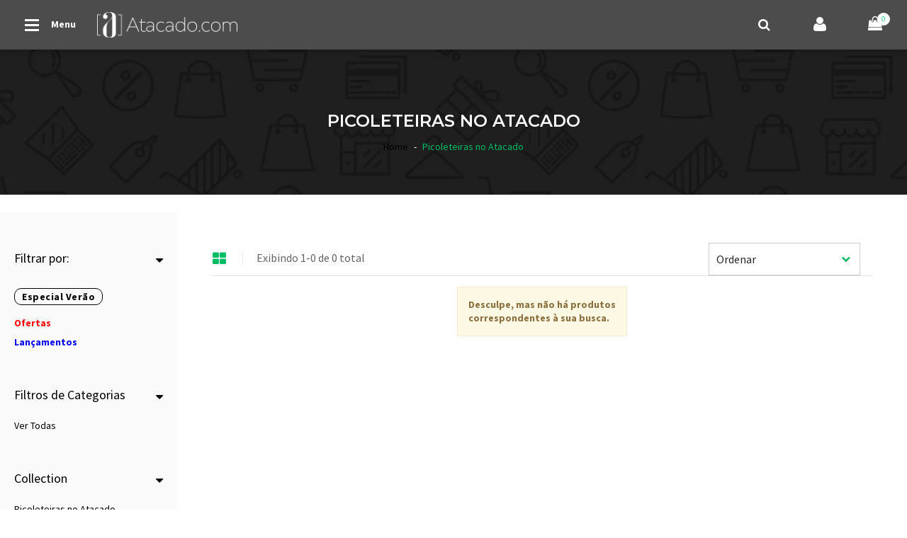

--- FILE ---
content_type: text/html; charset=utf-8
request_url: https://atacado.com/collections/picoleteiras-no-atacado
body_size: 57610
content:











<!doctype html>
<!--[if IE 9]> <html class="ie9 no-js" lang="pt-BR"> <![endif]-->
<!--[if (gt IE 9)|!(IE)]><!--> <html class="no-js" lang="pt-BR"> <!--<![endif]-->
<head>
<!-- "snippets/limespot.liquid" was not rendered, the associated app was uninstalled -->
  
  














	
	
	
	
	
	
	























	
	
	<!-- static intrepid -->












































	
	
	
	<title>Picoleteiras no Atacado </title>




	
	<meta name='description' content='Picoleteiras no Atacado' />



	<meta name='keywords' content='
		
		Picoleteiras no Atacado
	
	,,atacado' />





	
		<meta name="robots" content="index">
	

	
		<meta name="robots" content="follow">
	




























<script type="application/ld+json">
{
	"@context": "https://schema.org",
	"@type": "Organization",
	"url": "https://www.atacado.com"
    
	,"logo": "https://customers.seometamanager.com/knowledgegraph/logo/trimoda-shop_myshopify_com_logo.png",
  	
	"telephone": "+55 11 3062-6377",

    
	"sameAs" : [
		"https", "https://twitter.com/Atacado_com", "https://www.instagram.com/atacadopontocom", "https://www.pinterest.com/atacadopontocom", "https://www.youtube.com/user/trimodalingerie", "https://plus.google.com/+AtacadocomOficial", "https://www.linkedin.com/company/10008905"
	],
	
	"email": "atendimento@atacado.com",
	"name": "Atacado.com",
	"contactPoint": [
		{ "@type": "ContactPoint",
		"telephone": "+55 11 3062-6377",
		"contactType": "customer service"
		}
	],
	"address": {
		"@type": "PostalAddress",
		"streetAddress": "Av. Queiroz Fllho, 1560 cj 15G",
		"addressLocality": "São Paulo",
		"addressRegion": "SP",
		"postalCode": "05319000",
		"addressCountry": "BRA"
	}
}
</script>


<script type="application/ld+json">
{
  "@context": "https://schema.org",
  "@type": "WebSite",
  "url": "https://www.atacado.com",
  "potentialAction": {
      "@type": "SearchAction",
      "target": "https://www.atacado.com/search?q={query}",
      "query-input": "required name=query"
  }
}
</script>








  <!-- Basic page needs ================================================== -->
  
    <meta charset="utf-8">
    <meta name="viewport" content="width=device-width,initial-scale=1">
    <meta name="theme-color" content="#00bd63">
    <link rel="canonical" href="https://atacado.com/collections/picoleteiras-no-atacado"><link rel="shortcut icon" href="//atacado.com/cdn/shop/files/favicon_32x32.png?v=1613736098" type="image/png">
  
    <meta property="og:site_name" content="Atacado.com | Roupas - Moda Fitness - Lingerie - SexShop">
<meta property="og:url" content="https://atacado.com/collections/picoleteiras-no-atacado">
<meta property="og:title" content="Picoleteiras no Atacado">
<meta property="og:type" content="website">
<meta property="og:description" content="Picoleteiras no Atacado">

<meta name="twitter:site" content="@shopify">
<meta name="twitter:card" content="summary_large_image">
<meta name="twitter:title" content="Picoleteiras no Atacado">
<meta name="twitter:description" content="Picoleteiras no Atacado">

  	<script>window.performance && window.performance.mark && window.performance.mark('shopify.content_for_header.start');</script><meta name="google-site-verification" content="jot7GgdtsLWNUyMVGQ5CmSQhSgaru9e7vTUQR0gkjEk">
<meta id="shopify-digital-wallet" name="shopify-digital-wallet" content="/6261209/digital_wallets/dialog">
<link rel="alternate" type="application/atom+xml" title="Feed" href="/collections/picoleteiras-no-atacado.atom" />
<link rel="alternate" type="application/json+oembed" href="https://atacado.com/collections/picoleteiras-no-atacado.oembed">
<script async="async" src="/checkouts/internal/preloads.js?locale=pt-BR"></script>
<script id="shopify-features" type="application/json">{"accessToken":"8b99ea77512fbb1cc3ac6e78f284281c","betas":["rich-media-storefront-analytics"],"domain":"atacado.com","predictiveSearch":true,"shopId":6261209,"locale":"pt-br"}</script>
<script>var Shopify = Shopify || {};
Shopify.shop = "trimoda-shop.myshopify.com";
Shopify.locale = "pt-BR";
Shopify.currency = {"active":"BRL","rate":"1.0"};
Shopify.country = "BR";
Shopify.theme = {"name":"[Produção] Atacado.com 4.0","id":44679921775,"schema_name":"bingo Framework","schema_version":"v1.0.0","theme_store_id":null,"role":"main"};
Shopify.theme.handle = "null";
Shopify.theme.style = {"id":null,"handle":null};
Shopify.cdnHost = "atacado.com/cdn";
Shopify.routes = Shopify.routes || {};
Shopify.routes.root = "/";</script>
<script type="module">!function(o){(o.Shopify=o.Shopify||{}).modules=!0}(window);</script>
<script>!function(o){function n(){var o=[];function n(){o.push(Array.prototype.slice.apply(arguments))}return n.q=o,n}var t=o.Shopify=o.Shopify||{};t.loadFeatures=n(),t.autoloadFeatures=n()}(window);</script>
<script id="shop-js-analytics" type="application/json">{"pageType":"collection"}</script>
<script defer="defer" async type="module" src="//atacado.com/cdn/shopifycloud/shop-js/modules/v2/client.init-shop-cart-sync_aeM1kmbT.pt-BR.esm.js"></script>
<script defer="defer" async type="module" src="//atacado.com/cdn/shopifycloud/shop-js/modules/v2/chunk.common_DsWM4u2e.esm.js"></script>
<script defer="defer" async type="module" src="//atacado.com/cdn/shopifycloud/shop-js/modules/v2/chunk.modal_DviinXJ6.esm.js"></script>
<script type="module">
  await import("//atacado.com/cdn/shopifycloud/shop-js/modules/v2/client.init-shop-cart-sync_aeM1kmbT.pt-BR.esm.js");
await import("//atacado.com/cdn/shopifycloud/shop-js/modules/v2/chunk.common_DsWM4u2e.esm.js");
await import("//atacado.com/cdn/shopifycloud/shop-js/modules/v2/chunk.modal_DviinXJ6.esm.js");

  window.Shopify.SignInWithShop?.initShopCartSync?.({"fedCMEnabled":true,"windoidEnabled":true});

</script>
<script>(function() {
  var isLoaded = false;
  function asyncLoad() {
    if (isLoaded) return;
    isLoaded = true;
    var urls = ["https:\/\/chimpstatic.com\/mcjs-connected\/js\/users\/c3327ff4e881aae22cee5b644\/e5a4264bc7bd3cda40b2dfc24.js?shop=trimoda-shop.myshopify.com","https:\/\/assets.smartwishlist.webmarked.net\/static\/v6\/smartwishlist2.js?shop=trimoda-shop.myshopify.com"];
    for (var i = 0; i < urls.length; i++) {
      var s = document.createElement('script');
      s.type = 'text/javascript';
      s.async = true;
      s.src = urls[i];
      var x = document.getElementsByTagName('script')[0];
      x.parentNode.insertBefore(s, x);
    }
  };
  if(window.attachEvent) {
    window.attachEvent('onload', asyncLoad);
  } else {
    window.addEventListener('load', asyncLoad, false);
  }
})();</script>
<script id="__st">var __st={"a":6261209,"offset":-10800,"reqid":"9e50d5df-b8cb-4bbb-a48b-7e17c6dc7965-1769980854","pageurl":"atacado.com\/collections\/picoleteiras-no-atacado","u":"a381bb7686cc","p":"collection","rtyp":"collection","rid":420598734};</script>
<script>window.ShopifyPaypalV4VisibilityTracking = true;</script>
<script id="captcha-bootstrap">!function(){'use strict';const t='contact',e='account',n='new_comment',o=[[t,t],['blogs',n],['comments',n],[t,'customer']],c=[[e,'customer_login'],[e,'guest_login'],[e,'recover_customer_password'],[e,'create_customer']],r=t=>t.map((([t,e])=>`form[action*='/${t}']:not([data-nocaptcha='true']) input[name='form_type'][value='${e}']`)).join(','),a=t=>()=>t?[...document.querySelectorAll(t)].map((t=>t.form)):[];function s(){const t=[...o],e=r(t);return a(e)}const i='password',u='form_key',d=['recaptcha-v3-token','g-recaptcha-response','h-captcha-response',i],f=()=>{try{return window.sessionStorage}catch{return}},m='__shopify_v',_=t=>t.elements[u];function p(t,e,n=!1){try{const o=window.sessionStorage,c=JSON.parse(o.getItem(e)),{data:r}=function(t){const{data:e,action:n}=t;return t[m]||n?{data:e,action:n}:{data:t,action:n}}(c);for(const[e,n]of Object.entries(r))t.elements[e]&&(t.elements[e].value=n);n&&o.removeItem(e)}catch(o){console.error('form repopulation failed',{error:o})}}const l='form_type',E='cptcha';function T(t){t.dataset[E]=!0}const w=window,h=w.document,L='Shopify',v='ce_forms',y='captcha';let A=!1;((t,e)=>{const n=(g='f06e6c50-85a8-45c8-87d0-21a2b65856fe',I='https://cdn.shopify.com/shopifycloud/storefront-forms-hcaptcha/ce_storefront_forms_captcha_hcaptcha.v1.5.2.iife.js',D={infoText:'Protegido por hCaptcha',privacyText:'Privacidade',termsText:'Termos'},(t,e,n)=>{const o=w[L][v],c=o.bindForm;if(c)return c(t,g,e,D).then(n);var r;o.q.push([[t,g,e,D],n]),r=I,A||(h.body.append(Object.assign(h.createElement('script'),{id:'captcha-provider',async:!0,src:r})),A=!0)});var g,I,D;w[L]=w[L]||{},w[L][v]=w[L][v]||{},w[L][v].q=[],w[L][y]=w[L][y]||{},w[L][y].protect=function(t,e){n(t,void 0,e),T(t)},Object.freeze(w[L][y]),function(t,e,n,w,h,L){const[v,y,A,g]=function(t,e,n){const i=e?o:[],u=t?c:[],d=[...i,...u],f=r(d),m=r(i),_=r(d.filter((([t,e])=>n.includes(e))));return[a(f),a(m),a(_),s()]}(w,h,L),I=t=>{const e=t.target;return e instanceof HTMLFormElement?e:e&&e.form},D=t=>v().includes(t);t.addEventListener('submit',(t=>{const e=I(t);if(!e)return;const n=D(e)&&!e.dataset.hcaptchaBound&&!e.dataset.recaptchaBound,o=_(e),c=g().includes(e)&&(!o||!o.value);(n||c)&&t.preventDefault(),c&&!n&&(function(t){try{if(!f())return;!function(t){const e=f();if(!e)return;const n=_(t);if(!n)return;const o=n.value;o&&e.removeItem(o)}(t);const e=Array.from(Array(32),(()=>Math.random().toString(36)[2])).join('');!function(t,e){_(t)||t.append(Object.assign(document.createElement('input'),{type:'hidden',name:u})),t.elements[u].value=e}(t,e),function(t,e){const n=f();if(!n)return;const o=[...t.querySelectorAll(`input[type='${i}']`)].map((({name:t})=>t)),c=[...d,...o],r={};for(const[a,s]of new FormData(t).entries())c.includes(a)||(r[a]=s);n.setItem(e,JSON.stringify({[m]:1,action:t.action,data:r}))}(t,e)}catch(e){console.error('failed to persist form',e)}}(e),e.submit())}));const S=(t,e)=>{t&&!t.dataset[E]&&(n(t,e.some((e=>e===t))),T(t))};for(const o of['focusin','change'])t.addEventListener(o,(t=>{const e=I(t);D(e)&&S(e,y())}));const B=e.get('form_key'),M=e.get(l),P=B&&M;t.addEventListener('DOMContentLoaded',(()=>{const t=y();if(P)for(const e of t)e.elements[l].value===M&&p(e,B);[...new Set([...A(),...v().filter((t=>'true'===t.dataset.shopifyCaptcha))])].forEach((e=>S(e,t)))}))}(h,new URLSearchParams(w.location.search),n,t,e,['guest_login'])})(!0,!0)}();</script>
<script integrity="sha256-4kQ18oKyAcykRKYeNunJcIwy7WH5gtpwJnB7kiuLZ1E=" data-source-attribution="shopify.loadfeatures" defer="defer" src="//atacado.com/cdn/shopifycloud/storefront/assets/storefront/load_feature-a0a9edcb.js" crossorigin="anonymous"></script>
<script data-source-attribution="shopify.dynamic_checkout.dynamic.init">var Shopify=Shopify||{};Shopify.PaymentButton=Shopify.PaymentButton||{isStorefrontPortableWallets:!0,init:function(){window.Shopify.PaymentButton.init=function(){};var t=document.createElement("script");t.src="https://atacado.com/cdn/shopifycloud/portable-wallets/latest/portable-wallets.pt-br.js",t.type="module",document.head.appendChild(t)}};
</script>
<script data-source-attribution="shopify.dynamic_checkout.buyer_consent">
  function portableWalletsHideBuyerConsent(e){var t=document.getElementById("shopify-buyer-consent"),n=document.getElementById("shopify-subscription-policy-button");t&&n&&(t.classList.add("hidden"),t.setAttribute("aria-hidden","true"),n.removeEventListener("click",e))}function portableWalletsShowBuyerConsent(e){var t=document.getElementById("shopify-buyer-consent"),n=document.getElementById("shopify-subscription-policy-button");t&&n&&(t.classList.remove("hidden"),t.removeAttribute("aria-hidden"),n.addEventListener("click",e))}window.Shopify?.PaymentButton&&(window.Shopify.PaymentButton.hideBuyerConsent=portableWalletsHideBuyerConsent,window.Shopify.PaymentButton.showBuyerConsent=portableWalletsShowBuyerConsent);
</script>
<script data-source-attribution="shopify.dynamic_checkout.cart.bootstrap">document.addEventListener("DOMContentLoaded",(function(){function t(){return document.querySelector("shopify-accelerated-checkout-cart, shopify-accelerated-checkout")}if(t())Shopify.PaymentButton.init();else{new MutationObserver((function(e,n){t()&&(Shopify.PaymentButton.init(),n.disconnect())})).observe(document.body,{childList:!0,subtree:!0})}}));
</script>

<script>window.performance && window.performance.mark && window.performance.mark('shopify.content_for_header.end');</script>
  	<link href="//atacado.com/cdn/shop/t/215/assets/bingo-site.scss.css?v=177782644898924166311674755272" rel="stylesheet" type="text/css" media="all" />
<link href="//atacado.com/cdn/shop/t/215/assets/bingo-fonts.scss.css?v=149067668341611656601674755272" rel="stylesheet" type="text/css" media="all" />
<link href="https://fonts.googleapis.com/css?family=Source+Sans+Pro:300,300i,400,400i,600,600i,700,900" rel="stylesheet" type="text/css"><link href="https://fonts.googleapis.com/css?family=Montserrat:400,600,700" rel="stylesheet" type="text/css">
    <script src="//atacado.com/cdn/shop/t/215/assets/jquery.2.2.3.js?v=40203790232134668251552915564" type="text/javascript"></script>
<script>
    window.money = "R$ {{amount}}";
	window.money_format = "R$ {{amount}}";
	window.shop_currency = "BRL";
	window.loading_url = "//atacado.com/cdn/shop/t/215/assets/loading.gif?v=74321011833449561481552915565";
	window.file_url = "//atacado.com/cdn/shop/files/?v=29360";
  	window.asset_url = "//atacado.com/cdn/shop/t/215/assets/?v=29360";
  	window.ajaxcart_type = "page";
  	window.swatch_enable = false;
  	window.wishlist_enable = true;
  	window.wishlist_url = "";
  	window.sidebar_multichoise = false;
    window.float_header = true;
    window.review = true;
    window.countdown_format = "<div>%D<span>dias</span></div><div>%H<span>horas</span></div><div>%M<span>minutos</span></div><div>%S<span>segundos</span></div>";



</script>




<!-- Facebook Pixel Code -->
<script>
  !function(f,b,e,v,n,t,s)
  {if(f.fbq)return;n=f.fbq=function(){n.callMethod?
  n.callMethod.apply(n,arguments):n.queue.push(arguments)};
  if(!f._fbq)f._fbq=n;n.push=n;n.loaded=!0;n.version='2.0';
  n.queue=[];t=b.createElement(e);t.async=!0;
  t.src=v;s=b.getElementsByTagName(e)[0];
  s.parentNode.insertBefore(t,s)}(window, document,'script',
  'https://connect.facebook.net/en_US/fbevents.js');
  fbq('init', '558243581227519');
  fbq('track', 'PageView');
</script>
<noscript><img height="1" width="1" style="display:none"
  src="https://www.facebook.com/tr?id=558243581227519&ev=PageView&noscript=1"
/></noscript>
<!-- End Facebook Pixel Code -->

<!-- Google Tag Manager -->
<script>(function(w,d,s,l,i){w[l]=w[l]||[];w[l].push({'gtm.start':
new Date().getTime(),event:'gtm.js'});var f=d.getElementsByTagName(s)[0],
j=d.createElement(s),dl=l!='dataLayer'?'&l='+l:'';j.async=true;j.src=
'https://www.googletagmanager.com/gtm.js?id='+i+dl;f.parentNode.insertBefore(j,f);
})(window,document,'script','dataLayer','GTM-5BCD4PR');</script>


<!-- Global site tag (gtag.js) - Google Analytics -->
<script async src="https://www.googletagmanager.com/gtag/js?id=AW-945090605"></script>
   
<script>
  window.dataLayer = window.dataLayer || [];
  function gtag(){dataLayer.push(arguments);}

  gtag('js', new Date());
  gtag('config', 'AW-945090605');


  function gtag_report_conversion_CADASTRO(url) {
    var callback = function () {if (typeof(url) != 'undefined') {window.location = url;}}; gtag('event', 'conversion', {'send_to': 'AW-945090605/vVq6CM3z8IIBEK3g08ID','event_callback': callback});
    return false;
  }
  
  function gtag_report_conversion_ADESAO(url) {
    var callback = function () {if (typeof(url) != 'undefined') {window.location = url;}}; gtag('event', 'conversion', {'send_to': 'AW-945090605/VhoyCI3w-pABEK3g08ID','transaction_id': '510346762','event_callback': callback});
    return false;
  }
</script>
      
  
 

<script>var discountFactor = 1;var totalLevels = 3;

        utilsATA = {
        formatPrice: function (value){
		    return (value / 100).toFixed(2).replace(".", ",");
	    },

        sumValues: function(el, parent, itemSelector){
            var sumTotal = 0;
            el.parents(parent).find(itemSelector).each(function(){
                sumTotal = sumTotal + utilsATA.getPrice($(this).html());
            });
            return sumTotal;
        },

        getPrice: function(text){
            var price = text.replace("R$", "").replace("BRL", "").replace(/\,/g, "").replace(/\./g, "")/100;
            return isNaN(price)? 0: price;
        },

        getDiscountedPrice: function(priceFull){
            var price = (priceFull.replace("R$", "").replace("BRL", "").replace(/\,/g, "").replace(/\./g, "")*discountFactor)/100;
            return isNaN(price)? 0: price;
        },

        submitSubscribeForm: function submitSubscribeForm($form, $resultElement, $callback) {
            email = $($form).find("[type='email']");
            mailingName = $($form).find(".mailingName");
            mailingInterest = $($form).find(".mailingInterest");
            mailingListID = $($form).find(".mailingListID");
            function validateEmail(email) {
                var re = /^(([^<>()[\]\\.,;:\s@\"]+(\.[^<>()[\]\\.,;:\s@\"]+)*)|(\".+\"))@((\[[0-9]{1,3}\.[0-9]{1,3}\.[0-9]{1,3}\.[0-9]{1,3}\])|(([a-zA-Z\-0-9]+\.)+[a-zA-Z]{2,}))$/;
                return re.test(email);
            }
            if (validateEmail(email.val()) || email.val().length > 0) {
                var obj = {
                    "name": mailingName.val(),
                    "email": email.val(),
                    "code": mailingInterest.val(),
                    "listId": mailingListID.val()
                };

                $.ajax({
                    type: "post",
                    url: $form.attr("action"),
                    data: JSON.stringify(obj),
                    dataType: 'json',
                    success: function (data) {
                        if($callback == undefined){
                            if(data.StatusCode != "new") {
                                var message = data.Details || "Email inválido, tente novamente";
                                if (data.Details && data.Details.indexOf("update") >= 0) {
                                    message = "Você já está inscrito, agora é só aguardar as novidades!";
                                }
                                $resultElement.html(message);
                            } else {
                                $resultElement.addClass("active");
                                $resultElement.html("Obrigada! Em breve você receberá um email de confirmação.");
                            }
                        } else {
                            $callback($form, $resultElement, data);
                        }
                    }
                });
               
            } else {
                email.attr('placeholder', 'Email Inválido');
                email.css("border", "1px solid red");
            }
            
        },
        
        goToAnchor : function(anchor){
            setTimeout(function(){
                var target = anchor;
                if (target.length) {
                    $('html, body').animate({
                    scrollTop: target.offset().top - 100
                    }, 750);
                }
            }, 500);
        },
        replaceAll : function(target, search, replacement) {
            var target = target;
            return target.replace(new RegExp(search, 'g'), replacement);
        },
        updateWholesaleBar : function(){
          	minimumOrderFactor = 0.0;
            proceedCheckout = true;
          	alertMinimumValueTriggered = false;
            $(".wholesale-bar .progress-bar").each(function() {
                valuenow = $(this).attr('aria-valuenow');
                valuemin = $(this).attr('aria-valuemin');
                valuemax = $(this).attr('aria-valuemax');
                valuenow = parseFloat(valuenow);
                valuemax = parseFloat(valuemax);
                if(valuenow > minimumOrderFactor){
                    $(".wholesale-bar, .valueReachedAlert").hide();    
                    $(".btnProceedCheckout").show();
                    $(".btnProceedModalMiminumOrder").hide();
                }else{
                  $(".wholesale-bar, .valueReachedAlert").show();
                  $(".btnProceedCheckout").hide();
                  $(".btnProceedModalMiminumOrder").show();
                }
                
                $(this).css('width', ((valuenow / valuemax) * 100.00) + '%');
                setTimeout(function(){
                    $('.valueReachedAlert').html('Faltam R$ <b class="fwb">' + (utilsATA.formatPrice((minimumOrderFactor - valuenow))) + '</b> para atingir o pedido minimo.').fadeIn();
                }, 100);
                
            });
        },
        openCartDropdown : function(){
            $('#dropdown-cart').addClass('active');
            $('.wrapper-container').addClass('show-cart');
            utilsATA.updateWholesaleBar();
        },
        closeCartDropdown : function(){
            $('#dropdown-cart').delay( 800 ).removeClass('active');
            $('.wrapper-container').delay( 800 ).removeClass('show-cart');
            //$('body').css( "overflow", "visible" );
        },


        SaveEmailFb: function(){
            $('#modalEmailFb').modal('hide');
            $('#loginModal').modal('show');
            var fbObject = localStorage.getItem('fbObject');
            var retrievedObject = JSON.parse(fbObject);

            retrievedObject.Email = $('#fbEmail').val();

            if(retrievedObject.Email != null){
                localStorage.setItem('fbObject', JSON.stringify(retrievedObject));
                utilsATA.ReqCustomerRegister();
            }

        },
        CustomerRegisterWithEmail: function(){
            pageOrigin = window.location.href;
            if(pageOrigin.indexOf("checkout_url") > -1){
                target = decodeURIComponent(window.location.search.replace("?checkout_url=", ''));   
            }else if(pageOrigin.indexOf("account") > -1){
                target = "https://atacado.com/pages/painel-da-revencedora-confira-seus-pedidos-aqui";
            } else {
                target = window.location.href;
            }
            localStorage.setItem('registerTarget', target);
            console.log(target);
            $('.btnDoRegister').click();

        },
        
        ReqCustomerRegister: function(){
            $('#customer_email').val("");
            $('#customer_password, #confirm_password').val("");
            var fbObject = localStorage.getItem('fbObject');
            $.ajax({
                type: "post",
                url: "https://atacadoapi.azurewebsites.net/customer/facebook-shopify-customer",
                dataType: "json",
                data: fbObject,
                success: function (response) {
                if(response) {
                    var obj = JSON.parse(fbObject);
                    $('#customer_email, #modal_customer_email').val(obj.Email);
                    $('#customer_password, #confirm_password, #modal_customer_password').val(obj.FacebookId);
                    $('.modalSignIn input[name="checkout_url"]').val(window.location.pathname);
                    $('.modalRegisterWithEmail input[name="checkout_url"]').val(window.location.pathname);
                    $('.btnDoRegister').click();
                    localStorage.removeItem('fbObject');
                }
                else { alert("E-mail já utilizado em outra conta."); }
                },
                beforeSend: function(){
                    $('#animatedLoading').addClass('loading');
                },
                done: function(){
                    $('#animatedLoading').removeClass('loading');
                },
                error: function(){
                    $('#animatedLoading').removeClass('loading');
                    alert("Tente novamente mais tarde");
                }
            });
        },
        registrarFacebook: function() {
            FB.login(
                function (response) {
                if (response.authResponse) {
                    FB.api('/me?fields=id,name,email,picture,cover', function (response) {
                    if(response.cover){
                        var CoverPicture = response.cover.source
                    } else {
                        var CoverPicture = "https://cdn.shopify.com/s/files/1/0626/1209/t/170/assets/banner-painel-revencedora3.jpg"
                    }
                    var obj =
                    {
                        FacebookId : response.id,
                        Name: response.name,
                        Email: response.email,
                        ProfilePicture: "http://graph.facebook.com/" + response.id + "/picture?type=large",
                        CoverPicture: CoverPicture
                    };

                    localStorage.setItem('fbObject', JSON.stringify(obj));

                    if(response.email != null) {
                        utilsATA.ReqCustomerRegister();
                    }
                    else {
                        $('#modalEmailFb').modal('show');
                        $('#loginModal').modal('hide');
                        $('spnFbName').text(response.name);
                    }
                    });
                } else { alert("Não foi autorizado o login com o facebook."); }
                },
                //{ scope: 'email, publish_pages, manage_pages' }
                { scope: 'email' }
            );
        },
        loadJS: function(file, callback) {
            // DOM: Create the script element
            var jsElm = document.createElement("script");
            // set the type attribute
            jsElm.type = "application/javascript";
            // make the script element load file
            jsElm.src = file;
            // finally insert the element to the body element in order to load the script
            document.body.appendChild(jsElm);
            if(callback){
                callback();
            }
        },
        orderProductVariantsByInventory: function(target) { 
            var target = target;
            var variantLine = document.getElementsByClassName("variantLine");
            var variantsByInventory = [];
            for(var i = 0; i < (variantLine.length); i++){
                variantLine[i].getAttribute('variant-line-total');
                if(variantsByInventory.indexOf(variantLine[i].getAttribute('variant-line-total')) === -1){
                    variantsByInventory.push(variantLine[i].getAttribute('variant-line-total'));
                }
            }
            variantsByInventory.sort(function (a, b) {
                return a - b;
            });
            
            for(var i = (variantsByInventory.length - 1); i >=0 ; i--){
                if(parseInt(variantsByInventory[i]) > 0){
                    var variantAppend = $('.variantLine[variant-line-total=' + variantsByInventory[i] + ']').clone().removeClass('hide').addClass('shown');
                    target.append( variantAppend );
                }   
            }
        },
        bindProductCoreJS: function() {
            var price = parseFloat($('#product').val());
            var parcelaNumber = parseInt($('#parcelaNumber').html());
            $('#totalParcela').html(utilsATA.formatPrice((price / parcelaNumber)).replace('.', ','));

            $('[name="variant-quantity"]').change(function() {
                var me = $(this);
                var variantPrice = parseFloat((me.val() * me.attr('data-variant-price')));
                var quantity = 0;
                var variants = $('[name="variant-quantity"]');

                if (isNaN(parseInt(me.val()))){
                    me.val(0);
                }
                if (parseInt(me.val()) > parseInt(me.prop("max"))){
                    me.val(me.prop('max'));
                }
                for (var i = 0; i < variants.length; i++){
                    quantity += parseInt($(variants[i]).val() * $(variants[i]).attr('data-variant-price'));
                }
                $('#subTotal').html('R$ ' + utilsATA.formatPrice(quantity));
                $('#subTotalProfitMin').html('R$ ' + utilsATA.formatPrice((quantity / discountFactor) - quantity));
                $('#subTotalProfitMax').html('R$ ' + utilsATA.formatPrice((quantity / discountFactor) - quantity));
                $('#totalPreApproved').html('R$ ' + utilsATA.formatPrice((quantity / discountFactor) - quantity));
            });

            $('[name="addAnchor"]').click(function() {
                $('#AddToCart').click();
            });
            $('.more_info_block .page-product-heading li:first, .more_info_block .tab-content section:first').addClass('active');
            $('.toggleMoreItems').click(function(e){
                e.preventDefault();
                $(this).siblings('.tab-content').toggleClass('active');
            });
        },
        bindAddCartClickEvent: function(callback) {
            var callback = callback;
            var cart = [];
            Shopify.getCart(function(result) {
                cart = result.items;
            });

            var findOnCart = function(variantId) {
                return cart.filter(function(item) {
                    return item.variant_id == variantId;
                }).length > 0;
            };
            $('#AddToCart,.AddToCart').click(function() {
                var variants = $('[name="variant-quantity"]');
                var variantData = [];
                for (var i = 0; i < variants.length; i++) { 
                    if(parseInt($(variants[i]).val()) > 0){
                        variantData.push({
                            variantId: $(variants[i]).attr('data-variant-id').trim(),
                            quantity: $(variants[i]).val()
                        });
                    }
                }
                var _this = this;
                _this.i = 0;
                var i = 0;
                var cb = function cb() {
                    _this.i++;
                    var i = _this.i;
                    if (i < variantData.length) {
                        if (findOnCart(variantData[i].variantId))
                            Shopify.changeItem(variantData[i].variantId, variantData[i].quantity, cb);
                        else {
                            cart.push({
                                variant_id: variantData[i].variantId
                            });
                            Shopify.addItem(variantData[i].variantId, variantData[i].quantity, cb);
                        }
                    } else {
                        Shopify.getCart(function(e) {
                            $('.modalAddProductSuccess').modal('show');
                            $('#quickBuyModal').modal('hide');
                            mt.doUpdateDropdownCart(e);
                            utilsATA.updateWholesaleBar();
                            for (var i = 0; i < variantData.length; i++) {
                                $('#cart-item-'+variantData[i].variantId).addClass('recentAdded animated fadeInLeft');
                            }
                            setTimeout(function(){
                                $('.modalAddProductSuccess').modal('hide');
                            }, 50000);
                        });

                        var inputs = $('[name="variant-quantity"]');
                        for (var i = 0; i < inputs.length; i++)
                            $(inputs[i]).val(0);
                            alreadyAddedItems = true;
                    }
                };
                if (variantData.length > 0){
                    if (findOnCart(variantData[i].variantId)){
                        Shopify.changeItem(variantData[i].variantId, variantData[i].quantity, cb);
                    }else{
                        Shopify.addItem(variantData[i].variantId, variantData[i].quantity, cb);
                    }
                    $('.alertValidateInventoryTable').fadeOut().remove();
                } else {
                    if($('.alertValidateInventoryTable').length < 1){
                    }
                        if(alreadyAddedItems != true){
                            $('.alertValidateInventoryTable').removeClass("hide");
                            $($('.variantLine.shown [name="variant-quantity"]')[0]).addClass("blinkBorder");
                            utilsATA.goToAnchor($('#inventory'));

                        } else {
                            window.location.href="https://atacado.com/cart";
                        }
                }
                if(callback){
                    callback(variantData);
                }
            });
        },
        limespotReplace: function(length, target) {
            var length = length;
            var target = target;
            var lsPrice = target.find('.ls-price');
            var priceLength = lsPrice.length;
            if (priceLength >= length && lsPrice.text().length > 0) {
                target.find('.limespot-wrapper').show();
                $('.related-products.by-default').remove();
                for (var i = 0; i < priceLength; i++) {
                    // more statements
                    lsPrice[i].innerHTML = lsPrice[i].innerHTML.replace('.', ',');
                    var priceFull = parseFloat(lsPrice[i].innerHTML.replace(',','').replace('R$',''));
                    $( '<p class="ls-parcela-price"></p>' ).insertAfter(lsPrice[i]);
                    $(target.find('.ls-parcela-price')[i]).html('0x de: R$ '+utilsATA.formatPrice((priceFull / 0)).replace('.', ',')+' sem juros');
                }
            } else {
                setTimeout(function() {
                    utilsATA.limespotReplace(length, target)
                }, 500)
            }
        },
        
        getSellingTime: function(date){
            var momentCreated = moment(date,"MM-DD-YYYY hh:mm:ss a");
            var momentNow = moment();
            var pastTimeCreated = momentNow.diff(momentCreated, 'month') // 1
            if(pastTimeCreated <= 1){
                pastTimeCreated = momentNow.diff(momentCreated, 'days') + " dias";
            } else {
                pastTimeCreated = pastTimeCreated + " meses"
            }
        },

        getTimeRemaining: function(endTime){
            var t = new Date(endTime).getTime() - new Date().getTime()
            var seconds = Math.floor( (t/1000) % 60 );
            var minutes = Math.floor( (t/1000/60) % 60 );
            var hours = Math.floor( (t/(1000*60*60)) % 24 );
            var days = Math.floor( t/(1000*60*60*24) );
            return {
                'total': t,
                'days': days,
                'hours': hours,
                'minutes': minutes,
                'seconds': seconds
            };
        },
        buscaEnderecoCep: function (valor) {
            //Sincroniza com o callback.
            url = '//viacep.com.br/ws/'+ valor + '/json';

            $.getJSON(url, function(conteudo) {
                //se nao contem erro OU contem erro de timeout
                $('.addressesByCepWrapper').html('<p class="fwb">Estamos pesquisando, por favor aguarde.</p>');
                if (!("erro" in conteudo) || status.toLowerCase().indexOf('timeout') >= 0) {
                    //Atualiza os campos com os valores da consulta.
                    if (Object.prototype.toString.call(conteudo) === '[object Array]') {
                        $('.addressesByCepWrapper').html('');
                        for (var endereco in conteudo) {
                            var linha = $('<div class="radio addressesByCepItem"><label><input type="radio" name="addressesByCepItems" id="'+conteudo[endereco].cep+'" value="'+conteudo[endereco].cep+'" data-cep="'+conteudo[endereco].cep+'"><b>'+conteudo[endereco].cep+' - </b> '+ conteudo[endereco].logradouro +', '+ conteudo[endereco].bairro +', '+ conteudo[endereco].localidade +', '+ conteudo[endereco].uf +'</label></div>');
                            //console.log(conteudo);
                            $('.addressesByCepWrapper').append(linha);
                        }
                    }
                } //end if.
                else {
                    //CEP pesquisado não foi encontrado.
                    // limpa_formulário_cep();
                    $('.addressesByCepWrapper').append('<p class="fwb"> Desculpe, não conseguimos localizar seu CEP. Por favor refaça sua pesquisa</p>');
                }
            });
        },
        
        getFutureTime: function(daysToAdd){
            if (!daysToAdd){
                var daysToAdd = 0;
            };
            
            var futureTime = new Date(new Date().setHours(23,59,59,99));
            futureTime.setDate(futureTime.getDate() + daysToAdd);
            
            //alert(futureTime);
            return futureTime;
        },
        doResellerPanel: function(target){
            
            $.ajax({
                type: "get",
                url: "http://atacadoapi.azurewebsites.net/customer/get-reseller?email=",
                async: true,
                crossDomain: true,
                success: function (response) {
                    if(response) {
                        console.log(response);
                        resellerObj = response;
                        if($('.resellerInfo.name').length > 0 && resellerObj.name && resellerObj.name != ''){$('.resellerInfo.name').html(resellerObj.name).removeClass('hide');}
                        if($('.idResseller').length > 0 && resellerObj.id && resellerObj.id != ''){$('.idResseller').html("Código Revencedora: <b>"+resellerObj.id+"</b>").addClass('label label-default rounded');}
                        if($('.resellerInfo.timeReselling').length > 0 && resellerObj.timeReselling && resellerObj.timeReselling != ''){$('.resellerInfo.timeReselling').html(resellerObj.timeReselling+' dias').removeClass('hide');}
                        if($('.resellerInfo.valueOrders').length > 0 && resellerObj.valueOrders && resellerObj.valueOrders != ''){$('.resellerInfo.valueOrders').html('Total Gasto: R$ '+ resellerObj.valueOrders).removeClass('hide');}
                        if($('.resellerInfo.qtdOrders').length > 0 && resellerObj.qtdOrders != 'undefined'){$('.resellerInfo.qtdOrders').html(resellerObj.qtdOrders).removeClass('hide');}
                        if($('.resellerInfo.totalInvested').length > 0 && resellerObj.totalInvested != 'undefined'){$('.resellerInfo.totalInvested').html('R$ '+ resellerObj.totalInvested).removeClass('hide');}
                        if($('.resellerInfo.currentProfit').length > 0 && resellerObj.currentProfit != 'undefined'){$('.resellerInfo.currentProfit').html('R$ '+ resellerObj.currentProfit).removeClass('hide');}
                        if($('.resellerInfo.actualProfile').length > 0 && resellerObj.actualProfile && resellerObj.actualProfile != ''){$('.resellerInfo.actualProfile').html(resellerObj.actualProfile).removeClass('hide');}
                        if($('.resellerInfo.actualLevel').length > 0 && resellerObj.actualLevel && resellerObj.actualLevel != ''){
                            switch (resellerObj.actualLevel) {
                                case "barcelona":
                                    var actualLevelIMG = 'http://www.ogol.com.br/img/logos/equipas/40_imgbank.png';
                                    break;
                                case "new york":
                                    var actualLevelIMG = 'http://www.everythingdoormats.com/images/products/newyork-yankees-mlb-roundel-area-rug-27-inches.jpg';
                                    break;
                                case "paris":
                                    var actualLevelIMG = 'https://pbs.twimg.com/profile_images/971145600526966784/7a2j2pEe_400x400.jpg';
                                    break;
                                case "milão":
                                    var actualLevelIMG = 'https://4.bp.blogspot.com/-IDI5j1t7pTg/V7NmmI7TWUI/AAAAAAAAEEg/8GCM5w98vRcl3yVV3WrRjmcYVdUkrBUCACLcB/s1600/inetdemil%25C3%25A3ologo.png';
                                    break;
                                default:
                                    var actualLevelIMG = 'http://www.ogol.com.br/img/logos/equipas/40_imgbank.png';
                            }
                            var actualLevelContent = '<img src="'+actualLevelIMG+'" class="actualLevelIMG" /><span class="resellerObj-actualLevel">'+resellerObj.actualLevel+'</span>';
                            $('.resellerInfo.actualLevel').html(actualLevelContent).removeClass('hide');
                        }
                        if($('.resellerInfo.nextlLevel').length > 0 && resellerObj.nextlLevel && resellerObj.nextlLevel != ''){
                            $('.resellerInfo.nextlLevel').html(resellerObj.nextlLevel).removeClass('hide');
                        }
                        if($('.resellerInfo.clientInfos-wrapper').length > 0 && resellerObj.clientInfos && resellerObj.clientInfos.scholarity && resellerObj.clientInfos.scholarity != ''){
                            $('.resellerInfo.clientInfos-wrapper').append('<li>Escolaridade: '+ resellerObj.clientInfos.scholarity+'</li>').removeClass('hide');
                        }
                        if($('.resellerInfo.clientInfos-wrapper').length > 0 && resellerObj.clientInfos &&  resellerObj.clientInfos.hasChildren && resellerObj.clientInfos.hasChildren != ''){
                            $('.resellerInfo.clientInfos-wrapper').append('<li>Tem filhos?: '+ resellerObj.clientInfos.hasChildren+'</li>').removeClass('hide');
                        }
                        if($('.resellerInfo.socialMedia-wrapper').length > 0 && resellerObj.clientInfos &&  resellerObj.socialMedia.facebook && resellerObj.socialMedia.facebook != ''){
                            $('.resellerInfo.socialMedia-wrapper').append('<li>Facebook: <a href="https://www.facebook.com/'+resellerObj.socialMedia.facebook+'">'+ resellerObj.socialMedia.facebook+'</a></li>').removeClass('hide');
                        }
                        if($('.resellerInfo.socialMedia-wrapper').length > 0 && resellerObj.clientInfos &&  resellerObj.socialMedia.instagram && resellerObj.socialMedia.instagram != ''){
                            $('.resellerInfo.socialMedia-wrapper').append('<li>Instagram: <a href="https://www.instagram.com/'+resellerObj.socialMedia.instagram+'">'+ resellerObj.socialMedia.instagram+'</a></li>').removeClass('hide');
                        }
                        if($('.resellerInfo.socialMedia-wrapper').length > 0 && resellerObj.clientInfos &&  resellerObj.socialMedia.whatsapp && resellerObj.socialMedia.whatsapp != ''){
                            $('.resellerInfo.socialMedia-wrapper').append('<li>Whatsapp: <a href="https://api.whatsapp.com/send?phone='+resellerObj.socialMedia.whatsapp+'">'+  resellerObj.socialMedia.whatsapp+'</a></li>').removeClass('hide');
                        }
                    }
                    
                },
            });
            

        },
        buildMouseflow: function(){
            window.smartlook||(function(d) {
            var o=smartlook=function(){ o.api.push(arguments)},h=d.getElementsByTagName('head')[0];
            var c=d.createElement('script');o.api=new Array();c.async=true;c.type='text/javascript';
            c.charset='utf-8';c.src='https://rec.smartlook.com/recorder.js';h.appendChild(c);
            })(document);
            smartlook('init', 'eb794e600befb4c35d828a28870efe5148b61e5e');
            console.log('smartlook OK');

            

            //console.log('mouseflow OK');
        }
    }
</script>
  	
  <script src="//atacado.com/cdn/shop/t/215/assets/moment.min.js?v=12766354955387885901552915565" type="text/javascript"></script>
  
  
  <link href="//atacado.com/cdn/shop/t/215/assets/estilo-atacado.scss?v=125036772203953477401552915560" rel="stylesheet" type="text/css" media="all" />
  <link href="//atacado.com/cdn/shop/t/215/assets/custom-atacado.scss?v=149486810006889146491552915559" rel="stylesheet" type="text/css" media="all" />
  <link href="//atacado.com/cdn/shop/t/215/assets/custom-style.scss?v=131369167975202045081555357720" rel="stylesheet" type="text/css" media="all" />
  <link href="//atacado.com/cdn/shop/t/215/assets/custom1.css?v=126831975496566611681556652417" rel="stylesheet" type="text/css" media="all" />
  <link href="//atacado.com/cdn/shop/t/215/assets/animate.css?v=170469424254788653381552915557" rel="stylesheet" type="text/css" media="all" />
  
  
<!-- Start of Judge.me Core -->
<link rel="dns-prefetch" href="https://cdn.judge.me/">
<script data-cfasync='false' class='jdgm-settings-script'>window.jdgmSettings={"pagination":5,"disable_web_reviews":false,"badge_no_review_text":"Sem avaliações","badge_n_reviews_text":"{{ n }} avaliação/avaliações","hide_badge_preview_if_no_reviews":true,"badge_hide_text":false,"enforce_center_preview_badge":false,"widget_title":"Avaliações de Clientes","widget_open_form_text":"Escrever uma avaliação","widget_close_form_text":"Cancelar avaliação","widget_refresh_page_text":"Atualizar página","widget_summary_text":"Baseado em {{ number_of_reviews }} avaliação/avaliações","widget_no_review_text":"Seja o primeiro a escrever uma avaliação","widget_name_field_text":"Nome de exibição","widget_verified_name_field_text":"Nome Verificado (público)","widget_name_placeholder_text":"Nome de exibição","widget_required_field_error_text":"Este campo é obrigatório.","widget_email_field_text":"Endereço de email","widget_verified_email_field_text":"Email Verificado (privado, não pode ser editado)","widget_email_placeholder_text":"Seu endereço de email","widget_email_field_error_text":"Por favor, digite um endereço de email válido.","widget_rating_field_text":"Avaliação","widget_review_title_field_text":"Título da Avaliação","widget_review_title_placeholder_text":"Dê um título à sua avaliação","widget_review_body_field_text":"Conteúdo da avaliação","widget_review_body_placeholder_text":"Comece a escrever aqui...","widget_pictures_field_text":"Foto/Vídeo (opcional)","widget_submit_review_text":"Enviar Avaliação","widget_submit_verified_review_text":"Enviar Avaliação Verificada","widget_submit_success_msg_with_auto_publish":"Obrigado! Por favor, atualize a página em alguns momentos para ver sua avaliação. Você pode remover ou editar sua avaliação fazendo login em \u003ca href='https://judge.me/login' target='_blank' rel='nofollow noopener'\u003eJudge.me\u003c/a\u003e","widget_submit_success_msg_no_auto_publish":"Obrigado! Sua avaliação será publicada assim que for aprovada pelo administrador da loja. Você pode remover ou editar sua avaliação fazendo login em \u003ca href='https://judge.me/login' target='_blank' rel='nofollow noopener'\u003eJudge.me\u003c/a\u003e","widget_show_default_reviews_out_of_total_text":"Mostrando {{ n_reviews_shown }} de {{ n_reviews }} avaliações.","widget_show_all_link_text":"Mostrar tudo","widget_show_less_link_text":"Mostrar menos","widget_author_said_text":"{{ reviewer_name }} disse:","widget_days_text":"{{ n }} dias atrás","widget_weeks_text":"{{ n }} semana/semanas atrás","widget_months_text":"{{ n }} mês/meses atrás","widget_years_text":"{{ n }} ano/anos atrás","widget_yesterday_text":"Ontem","widget_today_text":"Hoje","widget_replied_text":"\u003e\u003e {{ shop_name }} respondeu:","widget_read_more_text":"Leia mais","widget_reviewer_name_as_initial":"","widget_rating_filter_color":"#fbcd0a","widget_rating_filter_see_all_text":"Ver todas as avaliações","widget_sorting_most_recent_text":"Mais Recentes","widget_sorting_highest_rating_text":"Maior Avaliação","widget_sorting_lowest_rating_text":"Menor Avaliação","widget_sorting_with_pictures_text":"Apenas Fotos","widget_sorting_most_helpful_text":"Mais Úteis","widget_open_question_form_text":"Fazer uma pergunta","widget_reviews_subtab_text":"Avaliações","widget_questions_subtab_text":"Perguntas","widget_question_label_text":"Pergunta","widget_answer_label_text":"Resposta","widget_question_placeholder_text":"Escreva sua pergunta aqui","widget_submit_question_text":"Enviar Pergunta","widget_question_submit_success_text":"Obrigado pela sua pergunta! Iremos notificá-lo quando for respondida.","verified_badge_text":"Verificado","verified_badge_bg_color":"","verified_badge_text_color":"","verified_badge_placement":"left-of-reviewer-name","widget_review_max_height":"","widget_hide_border":false,"widget_social_share":false,"widget_thumb":false,"widget_review_location_show":false,"widget_location_format":"","all_reviews_include_out_of_store_products":true,"all_reviews_out_of_store_text":"(fora da loja)","all_reviews_pagination":100,"all_reviews_product_name_prefix_text":"sobre","enable_review_pictures":false,"enable_question_anwser":false,"widget_theme":"default","review_date_format":"mm/dd/yyyy","default_sort_method":"most-recent","widget_product_reviews_subtab_text":"Avaliações de Produtos","widget_shop_reviews_subtab_text":"Avaliações da Loja","widget_other_products_reviews_text":"Avaliações para outros produtos","widget_store_reviews_subtab_text":"Avaliações da loja","widget_no_store_reviews_text":"Esta loja ainda não recebeu avaliações","widget_web_restriction_product_reviews_text":"Este produto ainda não recebeu avaliações","widget_no_items_text":"Nenhum item encontrado","widget_show_more_text":"Mostrar mais","widget_write_a_store_review_text":"Escrever uma Avaliação da Loja","widget_other_languages_heading":"Avaliações em Outros Idiomas","widget_translate_review_text":"Traduzir avaliação para {{ language }}","widget_translating_review_text":"Traduzindo...","widget_show_original_translation_text":"Mostrar original ({{ language }})","widget_translate_review_failed_text":"Não foi possível traduzir a avaliação.","widget_translate_review_retry_text":"Tentar novamente","widget_translate_review_try_again_later_text":"Tente novamente mais tarde","show_product_url_for_grouped_product":false,"widget_sorting_pictures_first_text":"Fotos Primeiro","show_pictures_on_all_rev_page_mobile":false,"show_pictures_on_all_rev_page_desktop":false,"floating_tab_hide_mobile_install_preference":false,"floating_tab_button_name":"★ Avaliações","floating_tab_title":"Deixe os clientes falarem por nós","floating_tab_button_color":"","floating_tab_button_background_color":"","floating_tab_url":"","floating_tab_url_enabled":false,"floating_tab_tab_style":"text","all_reviews_text_badge_text":"Os clientes nos avaliam com {{ shop.metafields.judgeme.all_reviews_rating | round: 1 }}/5 com base em {{ shop.metafields.judgeme.all_reviews_count }} avaliações.","all_reviews_text_badge_text_branded_style":"{{ shop.metafields.judgeme.all_reviews_rating | round: 1 }} de 5 estrelas com base em {{ shop.metafields.judgeme.all_reviews_count }} avaliações","is_all_reviews_text_badge_a_link":false,"show_stars_for_all_reviews_text_badge":false,"all_reviews_text_badge_url":"","all_reviews_text_style":"text","all_reviews_text_color_style":"judgeme_brand_color","all_reviews_text_color":"#108474","all_reviews_text_show_jm_brand":true,"featured_carousel_show_header":true,"featured_carousel_title":"Deixe os clientes falarem por nós","testimonials_carousel_title":"Clientes falam sobre nós","videos_carousel_title":"Histórias reais de clientes","cards_carousel_title":"Clientes falam sobre nós","featured_carousel_count_text":"de {{ n }} avaliações","featured_carousel_add_link_to_all_reviews_page":false,"featured_carousel_url":"","featured_carousel_show_images":true,"featured_carousel_autoslide_interval":5,"featured_carousel_arrows_on_the_sides":false,"featured_carousel_height":250,"featured_carousel_width":80,"featured_carousel_image_size":0,"featured_carousel_image_height":250,"featured_carousel_arrow_color":"#eeeeee","verified_count_badge_style":"vintage","verified_count_badge_orientation":"horizontal","verified_count_badge_color_style":"judgeme_brand_color","verified_count_badge_color":"#108474","is_verified_count_badge_a_link":false,"verified_count_badge_url":"","verified_count_badge_show_jm_brand":true,"widget_rating_preset_default":5,"widget_first_sub_tab":"product-reviews","widget_show_histogram":true,"widget_histogram_use_custom_color":false,"widget_pagination_use_custom_color":false,"widget_star_use_custom_color":false,"widget_verified_badge_use_custom_color":false,"widget_write_review_use_custom_color":false,"picture_reminder_submit_button":"Upload Pictures","enable_review_videos":false,"mute_video_by_default":false,"widget_sorting_videos_first_text":"Vídeos Primeiro","widget_review_pending_text":"Pendente","featured_carousel_items_for_large_screen":3,"social_share_options_order":"Facebook,Twitter","remove_microdata_snippet":false,"disable_json_ld":false,"enable_json_ld_products":false,"preview_badge_show_question_text":false,"preview_badge_no_question_text":"Sem perguntas","preview_badge_n_question_text":"{{ number_of_questions }} pergunta/perguntas","qa_badge_show_icon":false,"qa_badge_position":"same-row","remove_judgeme_branding":false,"widget_add_search_bar":false,"widget_search_bar_placeholder":"Pesquisa","widget_sorting_verified_only_text":"Apenas verificados","featured_carousel_theme":"default","featured_carousel_show_rating":true,"featured_carousel_show_title":true,"featured_carousel_show_body":true,"featured_carousel_show_date":false,"featured_carousel_show_reviewer":true,"featured_carousel_show_product":false,"featured_carousel_header_background_color":"#108474","featured_carousel_header_text_color":"#ffffff","featured_carousel_name_product_separator":"reviewed","featured_carousel_full_star_background":"#108474","featured_carousel_empty_star_background":"#dadada","featured_carousel_vertical_theme_background":"#f9fafb","featured_carousel_verified_badge_enable":false,"featured_carousel_verified_badge_color":"#108474","featured_carousel_border_style":"round","featured_carousel_review_line_length_limit":3,"featured_carousel_more_reviews_button_text":"Ler mais avaliações","featured_carousel_view_product_button_text":"Ver produto","all_reviews_page_load_reviews_on":"scroll","all_reviews_page_load_more_text":"Carregar Mais Avaliações","disable_fb_tab_reviews":false,"enable_ajax_cdn_cache":false,"widget_public_name_text":"exibido publicamente como","default_reviewer_name":"John Smith","default_reviewer_name_has_non_latin":true,"widget_reviewer_anonymous":"Anônimo","medals_widget_title":"Medalhas de Avaliação Judge.me","medals_widget_background_color":"#f9fafb","medals_widget_position":"footer_all_pages","medals_widget_border_color":"#f9fafb","medals_widget_verified_text_position":"left","medals_widget_use_monochromatic_version":false,"medals_widget_elements_color":"#108474","show_reviewer_avatar":true,"widget_invalid_yt_video_url_error_text":"Não é uma URL de vídeo do YouTube","widget_max_length_field_error_text":"Por favor, digite no máximo {0} caracteres.","widget_show_country_flag":false,"widget_show_collected_via_shop_app":true,"widget_verified_by_shop_badge_style":"light","widget_verified_by_shop_text":"Verificado pela Loja","widget_show_photo_gallery":false,"widget_load_with_code_splitting":true,"widget_ugc_install_preference":false,"widget_ugc_title":"Feito por nós, Compartilhado por você","widget_ugc_subtitle":"Marque-nos para ver sua foto em destaque em nossa página","widget_ugc_arrows_color":"#ffffff","widget_ugc_primary_button_text":"Comprar Agora","widget_ugc_primary_button_background_color":"#108474","widget_ugc_primary_button_text_color":"#ffffff","widget_ugc_primary_button_border_width":"0","widget_ugc_primary_button_border_style":"none","widget_ugc_primary_button_border_color":"#108474","widget_ugc_primary_button_border_radius":"25","widget_ugc_secondary_button_text":"Carregar Mais","widget_ugc_secondary_button_background_color":"#ffffff","widget_ugc_secondary_button_text_color":"#108474","widget_ugc_secondary_button_border_width":"2","widget_ugc_secondary_button_border_style":"solid","widget_ugc_secondary_button_border_color":"#108474","widget_ugc_secondary_button_border_radius":"25","widget_ugc_reviews_button_text":"Ver Avaliações","widget_ugc_reviews_button_background_color":"#ffffff","widget_ugc_reviews_button_text_color":"#108474","widget_ugc_reviews_button_border_width":"2","widget_ugc_reviews_button_border_style":"solid","widget_ugc_reviews_button_border_color":"#108474","widget_ugc_reviews_button_border_radius":"25","widget_ugc_reviews_button_link_to":"judgeme-reviews-page","widget_ugc_show_post_date":true,"widget_ugc_max_width":"800","widget_rating_metafield_value_type":true,"widget_primary_color":"#108474","widget_enable_secondary_color":false,"widget_secondary_color":"#edf5f5","widget_summary_average_rating_text":"{{ average_rating }} de 5","widget_media_grid_title":"Fotos e vídeos de clientes","widget_media_grid_see_more_text":"Ver mais","widget_round_style":false,"widget_show_product_medals":true,"widget_verified_by_judgeme_text":"Verificado por Judge.me","widget_show_store_medals":true,"widget_verified_by_judgeme_text_in_store_medals":"Verificado por Judge.me","widget_media_field_exceed_quantity_message":"Desculpe, só podemos aceitar {{ max_media }} para uma avaliação.","widget_media_field_exceed_limit_message":"{{ file_name }} é muito grande, por favor selecione um {{ media_type }} menor que {{ size_limit }}MB.","widget_review_submitted_text":"Avaliação Enviada!","widget_question_submitted_text":"Pergunta Enviada!","widget_close_form_text_question":"Cancelar","widget_write_your_answer_here_text":"Escreva sua resposta aqui","widget_enabled_branded_link":true,"widget_show_collected_by_judgeme":false,"widget_reviewer_name_color":"","widget_write_review_text_color":"","widget_write_review_bg_color":"","widget_collected_by_judgeme_text":"coletado por Judge.me","widget_pagination_type":"standard","widget_load_more_text":"Carregar Mais","widget_load_more_color":"#108474","widget_full_review_text":"Avaliação Completa","widget_read_more_reviews_text":"Ler Mais Avaliações","widget_read_questions_text":"Ler Perguntas","widget_questions_and_answers_text":"Perguntas e Respostas","widget_verified_by_text":"Verificado por","widget_verified_text":"Verificado","widget_number_of_reviews_text":"{{ number_of_reviews }} avaliações","widget_back_button_text":"Voltar","widget_next_button_text":"Próximo","widget_custom_forms_filter_button":"Filtros","custom_forms_style":"vertical","widget_show_review_information":false,"how_reviews_are_collected":"Como as avaliações são coletadas?","widget_show_review_keywords":false,"widget_gdpr_statement":"Como usamos seus dados: Entraremos em contato com você apenas sobre a avaliação que você deixou, e somente se necessário. Ao enviar sua avaliação, você concorda com os \u003ca href='https://judge.me/terms' target='_blank' rel='nofollow noopener'\u003etermos\u003c/a\u003e, \u003ca href='https://judge.me/privacy' target='_blank' rel='nofollow noopener'\u003eprivacidade\u003c/a\u003e e \u003ca href='https://judge.me/content-policy' target='_blank' rel='nofollow noopener'\u003epolíticas de conteúdo\u003c/a\u003e do Judge.me.","widget_multilingual_sorting_enabled":false,"widget_translate_review_content_enabled":false,"widget_translate_review_content_method":"manual","popup_widget_review_selection":"automatically_with_pictures","popup_widget_round_border_style":true,"popup_widget_show_title":true,"popup_widget_show_body":true,"popup_widget_show_reviewer":false,"popup_widget_show_product":true,"popup_widget_show_pictures":true,"popup_widget_use_review_picture":true,"popup_widget_show_on_home_page":true,"popup_widget_show_on_product_page":true,"popup_widget_show_on_collection_page":true,"popup_widget_show_on_cart_page":true,"popup_widget_position":"bottom_left","popup_widget_first_review_delay":5,"popup_widget_duration":5,"popup_widget_interval":5,"popup_widget_review_count":5,"popup_widget_hide_on_mobile":true,"review_snippet_widget_round_border_style":true,"review_snippet_widget_card_color":"#FFFFFF","review_snippet_widget_slider_arrows_background_color":"#FFFFFF","review_snippet_widget_slider_arrows_color":"#000000","review_snippet_widget_star_color":"#108474","show_product_variant":false,"all_reviews_product_variant_label_text":"Variante: ","widget_show_verified_branding":false,"widget_ai_summary_title":"Os clientes dizem","widget_ai_summary_disclaimer":"Resumo de avaliações alimentado por IA com base em avaliações recentes de clientes","widget_show_ai_summary":false,"widget_show_ai_summary_bg":false,"widget_show_review_title_input":true,"redirect_reviewers_invited_via_email":"review_widget","request_store_review_after_product_review":false,"request_review_other_products_in_order":false,"review_form_color_scheme":"default","review_form_corner_style":"square","review_form_star_color":{},"review_form_text_color":"#333333","review_form_background_color":"#ffffff","review_form_field_background_color":"#fafafa","review_form_button_color":{},"review_form_button_text_color":"#ffffff","review_form_modal_overlay_color":"#000000","review_content_screen_title_text":"Como você avaliaria este produto?","review_content_introduction_text":"Gostaríamos muito que você compartilhasse um pouco sobre sua experiência.","store_review_form_title_text":"Como você avaliaria esta loja?","store_review_form_introduction_text":"Gostaríamos muito que você compartilhasse um pouco sobre sua experiência.","show_review_guidance_text":true,"one_star_review_guidance_text":"Ruim","five_star_review_guidance_text":"Ótimo","customer_information_screen_title_text":"Sobre você","customer_information_introduction_text":"Por favor, conte-nos mais sobre você.","custom_questions_screen_title_text":"Sua experiência em mais detalhes","custom_questions_introduction_text":"Aqui estão algumas perguntas para nos ajudar a entender melhor sua experiência.","review_submitted_screen_title_text":"Obrigado pela sua avaliação!","review_submitted_screen_thank_you_text":"Estamos processando-a e ela aparecerá na loja em breve.","review_submitted_screen_email_verification_text":"Por favor, confirme seu e-mail clicando no link que acabamos de enviar. Isso nos ajuda a manter as avaliações autênticas.","review_submitted_request_store_review_text":"Gostaria de compartilhar sua experiência de compra conosco?","review_submitted_review_other_products_text":"Gostaria de avaliar estes produtos?","store_review_screen_title_text":"Gostaria de compartilhar sua experiência de compra conosco?","store_review_introduction_text":"Valorizamos seu feedback e usamos para melhorar. Por favor, compartilhe qualquer pensamento ou sugestão que tenha.","reviewer_media_screen_title_picture_text":"Compartilhar uma foto","reviewer_media_introduction_picture_text":"Carregue uma foto para apoiar sua avaliação.","reviewer_media_screen_title_video_text":"Compartilhar um vídeo","reviewer_media_introduction_video_text":"Carregue um vídeo para apoiar sua avaliação.","reviewer_media_screen_title_picture_or_video_text":"Compartilhar uma foto ou vídeo","reviewer_media_introduction_picture_or_video_text":"Carregue uma foto ou vídeo para apoiar sua avaliação.","reviewer_media_youtube_url_text":"Cole seu URL do Youtube aqui","advanced_settings_next_step_button_text":"Próximo","advanced_settings_close_review_button_text":"Fechar","modal_write_review_flow":false,"write_review_flow_required_text":"Obrigatório","write_review_flow_privacy_message_text":"Respeitamos sua privacidade.","write_review_flow_anonymous_text":"Avaliação anônima","write_review_flow_visibility_text":"Não será exibida para outros compradores.","write_review_flow_multiple_selection_help_text":"Selecione quantos quiser","write_review_flow_single_selection_help_text":"Selecione uma opção","write_review_flow_required_field_error_text":"Este campo é obrigatório","write_review_flow_invalid_email_error_text":"Por favor, insira um endereço de e-mail válido","write_review_flow_max_length_error_text":"Máx. {{ max_length }} caracteres.","write_review_flow_media_upload_text":"\u003cb\u003eClique para carregar\u003c/b\u003e ou arraste e solte","write_review_flow_gdpr_statement":"Entraremos em contato apenas sobre sua avaliação, se necessário. Ao enviar sua avaliação, você concorda com nossos \u003ca href='https://judge.me/terms' target='_blank' rel='nofollow noopener'\u003etermos e condições\u003c/a\u003e e \u003ca href='https://judge.me/privacy' target='_blank' rel='nofollow noopener'\u003epolítica de privacidade\u003c/a\u003e.","rating_only_reviews_enabled":false,"show_negative_reviews_help_screen":false,"new_review_flow_help_screen_rating_threshold":3,"negative_review_resolution_screen_title_text":"Conte-nos mais","negative_review_resolution_text":"Sua experiência é importante para nós. Se houve problemas com sua compra, estamos aqui para ajudar. Não hesite em nos contatar, adoraríamos ter a oportunidade de corrigir as coisas.","negative_review_resolution_button_text":"Entre em contato","negative_review_resolution_proceed_with_review_text":"Deixe uma avaliação","negative_review_resolution_subject":"Problema com a compra da {{ shop_name }}.{{ order_name }}","preview_badge_collection_page_install_status":false,"widget_review_custom_css":"","preview_badge_custom_css":"","preview_badge_stars_count":"5-stars","featured_carousel_custom_css":"","floating_tab_custom_css":"","all_reviews_widget_custom_css":"","medals_widget_custom_css":"","verified_badge_custom_css":"","all_reviews_text_custom_css":"","transparency_badges_collected_via_store_invite":false,"transparency_badges_from_another_provider":false,"transparency_badges_collected_from_store_visitor":false,"transparency_badges_collected_by_verified_review_provider":false,"transparency_badges_earned_reward":false,"transparency_badges_collected_via_store_invite_text":"Avaliações coletadas via convite da loja","transparency_badges_from_another_provider_text":"Avaliações coletadas de outro provedor","transparency_badges_collected_from_store_visitor_text":"Avaliações coletadas de um visitante da loja","transparency_badges_written_in_google_text":"Avaliação escrita no Google","transparency_badges_written_in_etsy_text":"Avaliação escrita no Etsy","transparency_badges_written_in_shop_app_text":"Avaliação escrita no Shop App","transparency_badges_earned_reward_text":"Avaliação ganhou uma recompensa para uma compra futura","product_review_widget_per_page":10,"widget_store_review_label_text":"Avaliação da loja","checkout_comment_extension_title_on_product_page":"Customer Comments","checkout_comment_extension_num_latest_comment_show":5,"checkout_comment_extension_format":"name_and_timestamp","checkout_comment_customer_name":"last_initial","checkout_comment_comment_notification":true,"preview_badge_collection_page_install_preference":true,"preview_badge_home_page_install_preference":false,"preview_badge_product_page_install_preference":true,"review_widget_install_preference":"","review_carousel_install_preference":false,"floating_reviews_tab_install_preference":"none","verified_reviews_count_badge_install_preference":false,"all_reviews_text_install_preference":false,"review_widget_best_location":true,"judgeme_medals_install_preference":false,"review_widget_revamp_enabled":false,"review_widget_qna_enabled":false,"review_widget_header_theme":"minimal","review_widget_widget_title_enabled":true,"review_widget_header_text_size":"medium","review_widget_header_text_weight":"regular","review_widget_average_rating_style":"compact","review_widget_bar_chart_enabled":true,"review_widget_bar_chart_type":"numbers","review_widget_bar_chart_style":"standard","review_widget_expanded_media_gallery_enabled":false,"review_widget_reviews_section_theme":"standard","review_widget_image_style":"thumbnails","review_widget_review_image_ratio":"square","review_widget_stars_size":"medium","review_widget_verified_badge":"standard_text","review_widget_review_title_text_size":"medium","review_widget_review_text_size":"medium","review_widget_review_text_length":"medium","review_widget_number_of_columns_desktop":3,"review_widget_carousel_transition_speed":5,"review_widget_custom_questions_answers_display":"always","review_widget_button_text_color":"#FFFFFF","review_widget_text_color":"#000000","review_widget_lighter_text_color":"#7B7B7B","review_widget_corner_styling":"soft","review_widget_review_word_singular":"avaliação","review_widget_review_word_plural":"avaliações","review_widget_voting_label":"Útil?","review_widget_shop_reply_label":"Resposta de {{ shop_name }}:","review_widget_filters_title":"Filtros","qna_widget_question_word_singular":"Pergunta","qna_widget_question_word_plural":"Perguntas","qna_widget_answer_reply_label":"Resposta de {{ answerer_name }}:","qna_content_screen_title_text":"Pergunte sobre este produto","qna_widget_question_required_field_error_text":"Por favor, insira sua pergunta.","qna_widget_flow_gdpr_statement":"Entraremos em contato apenas sobre sua pergunta, se necessário. Ao enviar sua pergunta, você concorda com nossos \u003ca href='https://judge.me/terms' target='_blank' rel='nofollow noopener'\u003etermos e condições\u003c/a\u003e e \u003ca href='https://judge.me/privacy' target='_blank' rel='nofollow noopener'\u003epolítica de privacidade\u003c/a\u003e.","qna_widget_question_submitted_text":"Obrigado por sua pergunta!","qna_widget_close_form_text_question":"Fechar","qna_widget_question_submit_success_text":"Vamos notificá-lo por e-mail quando respondermos sua pergunta.","all_reviews_widget_v2025_enabled":false,"all_reviews_widget_v2025_header_theme":"default","all_reviews_widget_v2025_widget_title_enabled":true,"all_reviews_widget_v2025_header_text_size":"medium","all_reviews_widget_v2025_header_text_weight":"regular","all_reviews_widget_v2025_average_rating_style":"compact","all_reviews_widget_v2025_bar_chart_enabled":true,"all_reviews_widget_v2025_bar_chart_type":"numbers","all_reviews_widget_v2025_bar_chart_style":"standard","all_reviews_widget_v2025_expanded_media_gallery_enabled":false,"all_reviews_widget_v2025_show_store_medals":true,"all_reviews_widget_v2025_show_photo_gallery":true,"all_reviews_widget_v2025_show_review_keywords":false,"all_reviews_widget_v2025_show_ai_summary":false,"all_reviews_widget_v2025_show_ai_summary_bg":false,"all_reviews_widget_v2025_add_search_bar":false,"all_reviews_widget_v2025_default_sort_method":"most-recent","all_reviews_widget_v2025_reviews_per_page":10,"all_reviews_widget_v2025_reviews_section_theme":"default","all_reviews_widget_v2025_image_style":"thumbnails","all_reviews_widget_v2025_review_image_ratio":"square","all_reviews_widget_v2025_stars_size":"medium","all_reviews_widget_v2025_verified_badge":"bold_badge","all_reviews_widget_v2025_review_title_text_size":"medium","all_reviews_widget_v2025_review_text_size":"medium","all_reviews_widget_v2025_review_text_length":"medium","all_reviews_widget_v2025_number_of_columns_desktop":3,"all_reviews_widget_v2025_carousel_transition_speed":5,"all_reviews_widget_v2025_custom_questions_answers_display":"always","all_reviews_widget_v2025_show_product_variant":false,"all_reviews_widget_v2025_show_reviewer_avatar":true,"all_reviews_widget_v2025_reviewer_name_as_initial":"","all_reviews_widget_v2025_review_location_show":false,"all_reviews_widget_v2025_location_format":"","all_reviews_widget_v2025_show_country_flag":false,"all_reviews_widget_v2025_verified_by_shop_badge_style":"light","all_reviews_widget_v2025_social_share":false,"all_reviews_widget_v2025_social_share_options_order":"Facebook,Twitter,LinkedIn,Pinterest","all_reviews_widget_v2025_pagination_type":"standard","all_reviews_widget_v2025_button_text_color":"#FFFFFF","all_reviews_widget_v2025_text_color":"#000000","all_reviews_widget_v2025_lighter_text_color":"#7B7B7B","all_reviews_widget_v2025_corner_styling":"soft","all_reviews_widget_v2025_title":"Avaliações de clientes","all_reviews_widget_v2025_ai_summary_title":"Os clientes dizem sobre esta loja","all_reviews_widget_v2025_no_review_text":"Seja o primeiro a escrever uma avaliação","platform":"shopify","branding_url":"https://app.judge.me/reviews/stores/atacado.com","branding_text":"Desenvolvido por Judge.me","locale":"en","reply_name":"Atacado.com | Roupas - Moda Fitness - Lingerie - SexShop","widget_version":"2.1","footer":true,"autopublish":true,"review_dates":true,"enable_custom_form":false,"shop_use_review_site":true,"shop_locale":"pt","enable_multi_locales_translations":false,"show_review_title_input":true,"review_verification_email_status":"always","can_be_branded":true,"reply_name_text":"Atacado.com | Roupas - Moda Fitness - Lingerie - SexShop"};</script> <style class='jdgm-settings-style'>.jdgm-xx{left:0}.jdgm-histogram .jdgm-histogram__bar-content{background:#fbcd0a}.jdgm-histogram .jdgm-histogram__bar:after{background:#fbcd0a}.jdgm-prev-badge[data-average-rating='0.00']{display:none !important}.jdgm-author-all-initials{display:none !important}.jdgm-author-last-initial{display:none !important}.jdgm-rev-widg__title{visibility:hidden}.jdgm-rev-widg__summary-text{visibility:hidden}.jdgm-prev-badge__text{visibility:hidden}.jdgm-rev__replier:before{content:'Atacado.com | Roupas - Moda Fitness - Lingerie - SexShop'}.jdgm-rev__prod-link-prefix:before{content:'sobre'}.jdgm-rev__variant-label:before{content:'Variante: '}.jdgm-rev__out-of-store-text:before{content:'(fora da loja)'}@media only screen and (min-width: 768px){.jdgm-rev__pics .jdgm-rev_all-rev-page-picture-separator,.jdgm-rev__pics .jdgm-rev__product-picture{display:none}}@media only screen and (max-width: 768px){.jdgm-rev__pics .jdgm-rev_all-rev-page-picture-separator,.jdgm-rev__pics .jdgm-rev__product-picture{display:none}}.jdgm-preview-badge[data-template="index"]{display:none !important}.jdgm-verified-count-badget[data-from-snippet="true"]{display:none !important}.jdgm-carousel-wrapper[data-from-snippet="true"]{display:none !important}.jdgm-all-reviews-text[data-from-snippet="true"]{display:none !important}.jdgm-medals-section[data-from-snippet="true"]{display:none !important}.jdgm-ugc-media-wrapper[data-from-snippet="true"]{display:none !important}.jdgm-rev__transparency-badge[data-badge-type="review_collected_via_store_invitation"]{display:none !important}.jdgm-rev__transparency-badge[data-badge-type="review_collected_from_another_provider"]{display:none !important}.jdgm-rev__transparency-badge[data-badge-type="review_collected_from_store_visitor"]{display:none !important}.jdgm-rev__transparency-badge[data-badge-type="review_written_in_etsy"]{display:none !important}.jdgm-rev__transparency-badge[data-badge-type="review_written_in_google_business"]{display:none !important}.jdgm-rev__transparency-badge[data-badge-type="review_written_in_shop_app"]{display:none !important}.jdgm-rev__transparency-badge[data-badge-type="review_earned_for_future_purchase"]{display:none !important}
</style> <style class='jdgm-settings-style'></style>

  
  
  
  <style class='jdgm-miracle-styles'>
  @-webkit-keyframes jdgm-spin{0%{-webkit-transform:rotate(0deg);-ms-transform:rotate(0deg);transform:rotate(0deg)}100%{-webkit-transform:rotate(359deg);-ms-transform:rotate(359deg);transform:rotate(359deg)}}@keyframes jdgm-spin{0%{-webkit-transform:rotate(0deg);-ms-transform:rotate(0deg);transform:rotate(0deg)}100%{-webkit-transform:rotate(359deg);-ms-transform:rotate(359deg);transform:rotate(359deg)}}@font-face{font-family:'JudgemeStar';src:url("[data-uri]") format("woff");font-weight:normal;font-style:normal}.jdgm-star{font-family:'JudgemeStar';display:inline !important;text-decoration:none !important;padding:0 4px 0 0 !important;margin:0 !important;font-weight:bold;opacity:1;-webkit-font-smoothing:antialiased;-moz-osx-font-smoothing:grayscale}.jdgm-star:hover{opacity:1}.jdgm-star:last-of-type{padding:0 !important}.jdgm-star.jdgm--on:before{content:"\e000"}.jdgm-star.jdgm--off:before{content:"\e001"}.jdgm-star.jdgm--half:before{content:"\e002"}.jdgm-widget *{margin:0;line-height:1.4;-webkit-box-sizing:border-box;-moz-box-sizing:border-box;box-sizing:border-box;-webkit-overflow-scrolling:touch}.jdgm-hidden{display:none !important;visibility:hidden !important}.jdgm-temp-hidden{display:none}.jdgm-spinner{width:40px;height:40px;margin:auto;border-radius:50%;border-top:2px solid #eee;border-right:2px solid #eee;border-bottom:2px solid #eee;border-left:2px solid #ccc;-webkit-animation:jdgm-spin 0.8s infinite linear;animation:jdgm-spin 0.8s infinite linear}.jdgm-prev-badge{display:block !important}

</style>


  
  
   


<script data-cfasync='false' class='jdgm-script'>
!function(e){window.jdgm=window.jdgm||{},jdgm.CDN_HOST="https://cdn.judge.me/",
jdgm.docReady=function(d){(e.attachEvent?"complete"===e.readyState:"loading"!==e.readyState)?
setTimeout(d,0):e.addEventListener("DOMContentLoaded",d)},jdgm.loadCSS=function(d,t,o,s){
!o&&jdgm.loadCSS.requestedUrls.indexOf(d)>=0||(jdgm.loadCSS.requestedUrls.push(d),
(s=e.createElement("link")).rel="stylesheet",s.class="jdgm-stylesheet",s.media="nope!",
s.href=d,s.onload=function(){this.media="all",t&&setTimeout(t)},e.body.appendChild(s))},
jdgm.loadCSS.requestedUrls=[],jdgm.docReady(function(){(window.jdgmLoadCSS||e.querySelectorAll(
".jdgm-widget, .jdgm-all-reviews-page").length>0)&&(jdgmSettings.widget_load_with_code_splitting?
parseFloat(jdgmSettings.widget_version)>=3?jdgm.loadCSS(jdgm.CDN_HOST+"widget_v3/base.css"):
jdgm.loadCSS(jdgm.CDN_HOST+"widget/base.css"):jdgm.loadCSS(jdgm.CDN_HOST+"shopify_v2.css"))})}(document);
</script>
<script async data-cfasync="false" type="text/javascript" src="https://cdn.judge.me/loader.js"></script>

<noscript><link rel="stylesheet" type="text/css" media="all" href="https://cdn.judge.me/shopify_v2.css"></noscript>
<!-- End of Judge.me Core -->


  
  <script src="https://cdn.jsdelivr.net/npm/intersection-observer@0.5.1/intersection-observer.js"></script>
  <script src="https://cdn.jsdelivr.net/npm/vanilla-lazyload@11.0.5/dist/lazyload.min.js"></script>

<script>
  
var lazyLoadInstance = new LazyLoad({
    elements_selector: "img"
});  
  
</script>
<!-- Hotjar Tracking Code for http://www.atacado.com -->
<script>
    (function(h,o,t,j,a,r){
        h.hj=h.hj||function(){(h.hj.q=h.hj.q||[]).push(arguments)};
        h._hjSettings={hjid:189499,hjsv:6};
        a=o.getElementsByTagName('head')[0];
        r=o.createElement('script');r.async=1;
        r.src=t+h._hjSettings.hjid+j+h._hjSettings.hjsv;
        a.appendChild(r);
    })(window,document,'https://static.hotjar.com/c/hotjar-','.js?sv=');
</script>
<link href="https://monorail-edge.shopifysvc.com" rel="dns-prefetch">
<script>(function(){if ("sendBeacon" in navigator && "performance" in window) {try {var session_token_from_headers = performance.getEntriesByType('navigation')[0].serverTiming.find(x => x.name == '_s').description;} catch {var session_token_from_headers = undefined;}var session_cookie_matches = document.cookie.match(/_shopify_s=([^;]*)/);var session_token_from_cookie = session_cookie_matches && session_cookie_matches.length === 2 ? session_cookie_matches[1] : "";var session_token = session_token_from_headers || session_token_from_cookie || "";function handle_abandonment_event(e) {var entries = performance.getEntries().filter(function(entry) {return /monorail-edge.shopifysvc.com/.test(entry.name);});if (!window.abandonment_tracked && entries.length === 0) {window.abandonment_tracked = true;var currentMs = Date.now();var navigation_start = performance.timing.navigationStart;var payload = {shop_id: 6261209,url: window.location.href,navigation_start,duration: currentMs - navigation_start,session_token,page_type: "collection"};window.navigator.sendBeacon("https://monorail-edge.shopifysvc.com/v1/produce", JSON.stringify({schema_id: "online_store_buyer_site_abandonment/1.1",payload: payload,metadata: {event_created_at_ms: currentMs,event_sent_at_ms: currentMs}}));}}window.addEventListener('pagehide', handle_abandonment_event);}}());</script>
<script id="web-pixels-manager-setup">(function e(e,d,r,n,o){if(void 0===o&&(o={}),!Boolean(null===(a=null===(i=window.Shopify)||void 0===i?void 0:i.analytics)||void 0===a?void 0:a.replayQueue)){var i,a;window.Shopify=window.Shopify||{};var t=window.Shopify;t.analytics=t.analytics||{};var s=t.analytics;s.replayQueue=[],s.publish=function(e,d,r){return s.replayQueue.push([e,d,r]),!0};try{self.performance.mark("wpm:start")}catch(e){}var l=function(){var e={modern:/Edge?\/(1{2}[4-9]|1[2-9]\d|[2-9]\d{2}|\d{4,})\.\d+(\.\d+|)|Firefox\/(1{2}[4-9]|1[2-9]\d|[2-9]\d{2}|\d{4,})\.\d+(\.\d+|)|Chrom(ium|e)\/(9{2}|\d{3,})\.\d+(\.\d+|)|(Maci|X1{2}).+ Version\/(15\.\d+|(1[6-9]|[2-9]\d|\d{3,})\.\d+)([,.]\d+|)( \(\w+\)|)( Mobile\/\w+|) Safari\/|Chrome.+OPR\/(9{2}|\d{3,})\.\d+\.\d+|(CPU[ +]OS|iPhone[ +]OS|CPU[ +]iPhone|CPU IPhone OS|CPU iPad OS)[ +]+(15[._]\d+|(1[6-9]|[2-9]\d|\d{3,})[._]\d+)([._]\d+|)|Android:?[ /-](13[3-9]|1[4-9]\d|[2-9]\d{2}|\d{4,})(\.\d+|)(\.\d+|)|Android.+Firefox\/(13[5-9]|1[4-9]\d|[2-9]\d{2}|\d{4,})\.\d+(\.\d+|)|Android.+Chrom(ium|e)\/(13[3-9]|1[4-9]\d|[2-9]\d{2}|\d{4,})\.\d+(\.\d+|)|SamsungBrowser\/([2-9]\d|\d{3,})\.\d+/,legacy:/Edge?\/(1[6-9]|[2-9]\d|\d{3,})\.\d+(\.\d+|)|Firefox\/(5[4-9]|[6-9]\d|\d{3,})\.\d+(\.\d+|)|Chrom(ium|e)\/(5[1-9]|[6-9]\d|\d{3,})\.\d+(\.\d+|)([\d.]+$|.*Safari\/(?![\d.]+ Edge\/[\d.]+$))|(Maci|X1{2}).+ Version\/(10\.\d+|(1[1-9]|[2-9]\d|\d{3,})\.\d+)([,.]\d+|)( \(\w+\)|)( Mobile\/\w+|) Safari\/|Chrome.+OPR\/(3[89]|[4-9]\d|\d{3,})\.\d+\.\d+|(CPU[ +]OS|iPhone[ +]OS|CPU[ +]iPhone|CPU IPhone OS|CPU iPad OS)[ +]+(10[._]\d+|(1[1-9]|[2-9]\d|\d{3,})[._]\d+)([._]\d+|)|Android:?[ /-](13[3-9]|1[4-9]\d|[2-9]\d{2}|\d{4,})(\.\d+|)(\.\d+|)|Mobile Safari.+OPR\/([89]\d|\d{3,})\.\d+\.\d+|Android.+Firefox\/(13[5-9]|1[4-9]\d|[2-9]\d{2}|\d{4,})\.\d+(\.\d+|)|Android.+Chrom(ium|e)\/(13[3-9]|1[4-9]\d|[2-9]\d{2}|\d{4,})\.\d+(\.\d+|)|Android.+(UC? ?Browser|UCWEB|U3)[ /]?(15\.([5-9]|\d{2,})|(1[6-9]|[2-9]\d|\d{3,})\.\d+)\.\d+|SamsungBrowser\/(5\.\d+|([6-9]|\d{2,})\.\d+)|Android.+MQ{2}Browser\/(14(\.(9|\d{2,})|)|(1[5-9]|[2-9]\d|\d{3,})(\.\d+|))(\.\d+|)|K[Aa][Ii]OS\/(3\.\d+|([4-9]|\d{2,})\.\d+)(\.\d+|)/},d=e.modern,r=e.legacy,n=navigator.userAgent;return n.match(d)?"modern":n.match(r)?"legacy":"unknown"}(),u="modern"===l?"modern":"legacy",c=(null!=n?n:{modern:"",legacy:""})[u],f=function(e){return[e.baseUrl,"/wpm","/b",e.hashVersion,"modern"===e.buildTarget?"m":"l",".js"].join("")}({baseUrl:d,hashVersion:r,buildTarget:u}),m=function(e){var d=e.version,r=e.bundleTarget,n=e.surface,o=e.pageUrl,i=e.monorailEndpoint;return{emit:function(e){var a=e.status,t=e.errorMsg,s=(new Date).getTime(),l=JSON.stringify({metadata:{event_sent_at_ms:s},events:[{schema_id:"web_pixels_manager_load/3.1",payload:{version:d,bundle_target:r,page_url:o,status:a,surface:n,error_msg:t},metadata:{event_created_at_ms:s}}]});if(!i)return console&&console.warn&&console.warn("[Web Pixels Manager] No Monorail endpoint provided, skipping logging."),!1;try{return self.navigator.sendBeacon.bind(self.navigator)(i,l)}catch(e){}var u=new XMLHttpRequest;try{return u.open("POST",i,!0),u.setRequestHeader("Content-Type","text/plain"),u.send(l),!0}catch(e){return console&&console.warn&&console.warn("[Web Pixels Manager] Got an unhandled error while logging to Monorail."),!1}}}}({version:r,bundleTarget:l,surface:e.surface,pageUrl:self.location.href,monorailEndpoint:e.monorailEndpoint});try{o.browserTarget=l,function(e){var d=e.src,r=e.async,n=void 0===r||r,o=e.onload,i=e.onerror,a=e.sri,t=e.scriptDataAttributes,s=void 0===t?{}:t,l=document.createElement("script"),u=document.querySelector("head"),c=document.querySelector("body");if(l.async=n,l.src=d,a&&(l.integrity=a,l.crossOrigin="anonymous"),s)for(var f in s)if(Object.prototype.hasOwnProperty.call(s,f))try{l.dataset[f]=s[f]}catch(e){}if(o&&l.addEventListener("load",o),i&&l.addEventListener("error",i),u)u.appendChild(l);else{if(!c)throw new Error("Did not find a head or body element to append the script");c.appendChild(l)}}({src:f,async:!0,onload:function(){if(!function(){var e,d;return Boolean(null===(d=null===(e=window.Shopify)||void 0===e?void 0:e.analytics)||void 0===d?void 0:d.initialized)}()){var d=window.webPixelsManager.init(e)||void 0;if(d){var r=window.Shopify.analytics;r.replayQueue.forEach((function(e){var r=e[0],n=e[1],o=e[2];d.publishCustomEvent(r,n,o)})),r.replayQueue=[],r.publish=d.publishCustomEvent,r.visitor=d.visitor,r.initialized=!0}}},onerror:function(){return m.emit({status:"failed",errorMsg:"".concat(f," has failed to load")})},sri:function(e){var d=/^sha384-[A-Za-z0-9+/=]+$/;return"string"==typeof e&&d.test(e)}(c)?c:"",scriptDataAttributes:o}),m.emit({status:"loading"})}catch(e){m.emit({status:"failed",errorMsg:(null==e?void 0:e.message)||"Unknown error"})}}})({shopId: 6261209,storefrontBaseUrl: "https://atacado.com",extensionsBaseUrl: "https://extensions.shopifycdn.com/cdn/shopifycloud/web-pixels-manager",monorailEndpoint: "https://monorail-edge.shopifysvc.com/unstable/produce_batch",surface: "storefront-renderer",enabledBetaFlags: ["2dca8a86"],webPixelsConfigList: [{"id":"1391165745","configuration":"{\"webPixelName\":\"Judge.me\"}","eventPayloadVersion":"v1","runtimeContext":"STRICT","scriptVersion":"34ad157958823915625854214640f0bf","type":"APP","apiClientId":683015,"privacyPurposes":["ANALYTICS"],"dataSharingAdjustments":{"protectedCustomerApprovalScopes":["read_customer_email","read_customer_name","read_customer_personal_data","read_customer_phone"]}},{"id":"140378417","eventPayloadVersion":"v1","runtimeContext":"LAX","scriptVersion":"1","type":"CUSTOM","privacyPurposes":["MARKETING"],"name":"Meta pixel (migrated)"},{"id":"154108209","eventPayloadVersion":"v1","runtimeContext":"LAX","scriptVersion":"1","type":"CUSTOM","privacyPurposes":["ANALYTICS"],"name":"Google Analytics tag (migrated)"},{"id":"shopify-app-pixel","configuration":"{}","eventPayloadVersion":"v1","runtimeContext":"STRICT","scriptVersion":"0450","apiClientId":"shopify-pixel","type":"APP","privacyPurposes":["ANALYTICS","MARKETING"]},{"id":"shopify-custom-pixel","eventPayloadVersion":"v1","runtimeContext":"LAX","scriptVersion":"0450","apiClientId":"shopify-pixel","type":"CUSTOM","privacyPurposes":["ANALYTICS","MARKETING"]}],isMerchantRequest: false,initData: {"shop":{"name":"Atacado.com | Roupas - Moda Fitness - Lingerie - SexShop","paymentSettings":{"currencyCode":"BRL"},"myshopifyDomain":"trimoda-shop.myshopify.com","countryCode":"BR","storefrontUrl":"https:\/\/atacado.com"},"customer":null,"cart":null,"checkout":null,"productVariants":[],"purchasingCompany":null},},"https://atacado.com/cdn","1d2a099fw23dfb22ep557258f5m7a2edbae",{"modern":"","legacy":""},{"shopId":"6261209","storefrontBaseUrl":"https:\/\/atacado.com","extensionBaseUrl":"https:\/\/extensions.shopifycdn.com\/cdn\/shopifycloud\/web-pixels-manager","surface":"storefront-renderer","enabledBetaFlags":"[\"2dca8a86\"]","isMerchantRequest":"false","hashVersion":"1d2a099fw23dfb22ep557258f5m7a2edbae","publish":"custom","events":"[[\"page_viewed\",{}],[\"collection_viewed\",{\"collection\":{\"id\":\"420598734\",\"title\":\"Picoleteiras no Atacado\",\"productVariants\":[]}}]]"});</script><script>
  window.ShopifyAnalytics = window.ShopifyAnalytics || {};
  window.ShopifyAnalytics.meta = window.ShopifyAnalytics.meta || {};
  window.ShopifyAnalytics.meta.currency = 'BRL';
  var meta = {"products":[],"page":{"pageType":"collection","resourceType":"collection","resourceId":420598734,"requestId":"9e50d5df-b8cb-4bbb-a48b-7e17c6dc7965-1769980854"}};
  for (var attr in meta) {
    window.ShopifyAnalytics.meta[attr] = meta[attr];
  }
</script>
<script class="analytics">
  (function () {
    var customDocumentWrite = function(content) {
      var jquery = null;

      if (window.jQuery) {
        jquery = window.jQuery;
      } else if (window.Checkout && window.Checkout.$) {
        jquery = window.Checkout.$;
      }

      if (jquery) {
        jquery('body').append(content);
      }
    };

    var hasLoggedConversion = function(token) {
      if (token) {
        return document.cookie.indexOf('loggedConversion=' + token) !== -1;
      }
      return false;
    }

    var setCookieIfConversion = function(token) {
      if (token) {
        var twoMonthsFromNow = new Date(Date.now());
        twoMonthsFromNow.setMonth(twoMonthsFromNow.getMonth() + 2);

        document.cookie = 'loggedConversion=' + token + '; expires=' + twoMonthsFromNow;
      }
    }

    var trekkie = window.ShopifyAnalytics.lib = window.trekkie = window.trekkie || [];
    if (trekkie.integrations) {
      return;
    }
    trekkie.methods = [
      'identify',
      'page',
      'ready',
      'track',
      'trackForm',
      'trackLink'
    ];
    trekkie.factory = function(method) {
      return function() {
        var args = Array.prototype.slice.call(arguments);
        args.unshift(method);
        trekkie.push(args);
        return trekkie;
      };
    };
    for (var i = 0; i < trekkie.methods.length; i++) {
      var key = trekkie.methods[i];
      trekkie[key] = trekkie.factory(key);
    }
    trekkie.load = function(config) {
      trekkie.config = config || {};
      trekkie.config.initialDocumentCookie = document.cookie;
      var first = document.getElementsByTagName('script')[0];
      var script = document.createElement('script');
      script.type = 'text/javascript';
      script.onerror = function(e) {
        var scriptFallback = document.createElement('script');
        scriptFallback.type = 'text/javascript';
        scriptFallback.onerror = function(error) {
                var Monorail = {
      produce: function produce(monorailDomain, schemaId, payload) {
        var currentMs = new Date().getTime();
        var event = {
          schema_id: schemaId,
          payload: payload,
          metadata: {
            event_created_at_ms: currentMs,
            event_sent_at_ms: currentMs
          }
        };
        return Monorail.sendRequest("https://" + monorailDomain + "/v1/produce", JSON.stringify(event));
      },
      sendRequest: function sendRequest(endpointUrl, payload) {
        // Try the sendBeacon API
        if (window && window.navigator && typeof window.navigator.sendBeacon === 'function' && typeof window.Blob === 'function' && !Monorail.isIos12()) {
          var blobData = new window.Blob([payload], {
            type: 'text/plain'
          });

          if (window.navigator.sendBeacon(endpointUrl, blobData)) {
            return true;
          } // sendBeacon was not successful

        } // XHR beacon

        var xhr = new XMLHttpRequest();

        try {
          xhr.open('POST', endpointUrl);
          xhr.setRequestHeader('Content-Type', 'text/plain');
          xhr.send(payload);
        } catch (e) {
          console.log(e);
        }

        return false;
      },
      isIos12: function isIos12() {
        return window.navigator.userAgent.lastIndexOf('iPhone; CPU iPhone OS 12_') !== -1 || window.navigator.userAgent.lastIndexOf('iPad; CPU OS 12_') !== -1;
      }
    };
    Monorail.produce('monorail-edge.shopifysvc.com',
      'trekkie_storefront_load_errors/1.1',
      {shop_id: 6261209,
      theme_id: 44679921775,
      app_name: "storefront",
      context_url: window.location.href,
      source_url: "//atacado.com/cdn/s/trekkie.storefront.c59ea00e0474b293ae6629561379568a2d7c4bba.min.js"});

        };
        scriptFallback.async = true;
        scriptFallback.src = '//atacado.com/cdn/s/trekkie.storefront.c59ea00e0474b293ae6629561379568a2d7c4bba.min.js';
        first.parentNode.insertBefore(scriptFallback, first);
      };
      script.async = true;
      script.src = '//atacado.com/cdn/s/trekkie.storefront.c59ea00e0474b293ae6629561379568a2d7c4bba.min.js';
      first.parentNode.insertBefore(script, first);
    };
    trekkie.load(
      {"Trekkie":{"appName":"storefront","development":false,"defaultAttributes":{"shopId":6261209,"isMerchantRequest":null,"themeId":44679921775,"themeCityHash":"14694645490354631633","contentLanguage":"pt-BR","currency":"BRL","eventMetadataId":"eeadc56c-0178-4d6c-ab16-8a412489c742"},"isServerSideCookieWritingEnabled":true,"monorailRegion":"shop_domain","enabledBetaFlags":["65f19447","b5387b81"]},"Session Attribution":{},"S2S":{"facebookCapiEnabled":false,"source":"trekkie-storefront-renderer","apiClientId":580111}}
    );

    var loaded = false;
    trekkie.ready(function() {
      if (loaded) return;
      loaded = true;

      window.ShopifyAnalytics.lib = window.trekkie;

      var originalDocumentWrite = document.write;
      document.write = customDocumentWrite;
      try { window.ShopifyAnalytics.merchantGoogleAnalytics.call(this); } catch(error) {};
      document.write = originalDocumentWrite;

      window.ShopifyAnalytics.lib.page(null,{"pageType":"collection","resourceType":"collection","resourceId":420598734,"requestId":"9e50d5df-b8cb-4bbb-a48b-7e17c6dc7965-1769980854","shopifyEmitted":true});

      var match = window.location.pathname.match(/checkouts\/(.+)\/(thank_you|post_purchase)/)
      var token = match? match[1]: undefined;
      if (!hasLoggedConversion(token)) {
        setCookieIfConversion(token);
        window.ShopifyAnalytics.lib.track("Viewed Product Category",{"currency":"BRL","category":"Collection: picoleteiras-no-atacado","collectionName":"picoleteiras-no-atacado","collectionId":420598734,"nonInteraction":true},undefined,undefined,{"shopifyEmitted":true});
      }
    });


        var eventsListenerScript = document.createElement('script');
        eventsListenerScript.async = true;
        eventsListenerScript.src = "//atacado.com/cdn/shopifycloud/storefront/assets/shop_events_listener-3da45d37.js";
        document.getElementsByTagName('head')[0].appendChild(eventsListenerScript);

})();</script>
  <script>
  if (!window.ga || (window.ga && typeof window.ga !== 'function')) {
    window.ga = function ga() {
      (window.ga.q = window.ga.q || []).push(arguments);
      if (window.Shopify && window.Shopify.analytics && typeof window.Shopify.analytics.publish === 'function') {
        window.Shopify.analytics.publish("ga_stub_called", {}, {sendTo: "google_osp_migration"});
      }
      console.error("Shopify's Google Analytics stub called with:", Array.from(arguments), "\nSee https://help.shopify.com/manual/promoting-marketing/pixels/pixel-migration#google for more information.");
    };
    if (window.Shopify && window.Shopify.analytics && typeof window.Shopify.analytics.publish === 'function') {
      window.Shopify.analytics.publish("ga_stub_initialized", {}, {sendTo: "google_osp_migration"});
    }
  }
</script>
<script
  defer
  src="https://atacado.com/cdn/shopifycloud/perf-kit/shopify-perf-kit-3.1.0.min.js"
  data-application="storefront-renderer"
  data-shop-id="6261209"
  data-render-region="gcp-us-central1"
  data-page-type="collection"
  data-theme-instance-id="44679921775"
  data-theme-name="bingo Framework"
  data-theme-version="v1.0.0"
  data-monorail-region="shop_domain"
  data-resource-timing-sampling-rate="10"
  data-shs="true"
  data-shs-beacon="true"
  data-shs-export-with-fetch="true"
  data-shs-logs-sample-rate="1"
  data-shs-beacon-endpoint="https://atacado.com/api/collect"
></script>
</head>
<body id="picoleteiras-no-atacado" class="template-collection bingoFloatHeader">
  <style>
    div#shopify-section-1549630386077 {
      display: none;
  	}
  </style>
  
    
    <div id="pageContainer" class="isMoved">

      
<div id="shopify-section-bingo-header" class="shopify-section"><!-- /sections/bingo-header.liquid -->
<header id="bingoHeader" class="bingoHeader headerMobileFixed">
    <section class="headerWrap">


      <div id="bingoHeaderMain">
        <div class="container">
          <div class="headerContent">
            <div class="headerContentWrapper">
              <div class="row">
                <div class="bingoHeaderLeft col-xs-12 col-sm-4 col-md-3">
                  <div id="btnMenuMobilehamb" class="btnMenuMobilehamb btnBingoMenu">
                    <span class="menubar"></span>
                    <span class="menubar"></span>
                    <span class="menubar"></span>
                  </div>
                  <span class="menu-hamb-txt"> Menu </span>

                  
                    <div class="bingoLogo" itemscope itemtype="http://schema.org/Organization">
                      
                      
                      <a href="/" itemprop="url" class="bingoLogoLink">
                        
                        <img class="img-responsive" src="//atacado.com/cdn/shop/files/logo_2.png?v=1613725248" 
                             srcset="//atacado.com/cdn/shop/files/logo_2.png?v=1613725248"
                             alt="Atacado.com | Roupas - Moda Fitness - Lingerie - SexShop"
                             itemprop="logo">
                      </a>
                      
                      
                    </div>
                    
                  <!-- /snippets/bingo-header-menu.liquid -->

<div id="bingoMegamenu" class="bingoMegamenu">
	<nav class="menuContainer">
		<div class="menuBtnMobile hidden-lg hidden-md">
			<div id="btnMenuMobile" class="btnMenuMobile">
				<span class="fa fa-bars"></span>
			</div>
		</div>
		<ul class="nav hidden-xs hidden-sm">
			
				
				
				
                    
                    
                
                    
                    
                
                    
                    
                
                
            		
						
						<li class="hasMenuDropdown">
							<a href="https://atacado.com/collections/feminino" title="">Feminino</a>
							<ul class="menuDropdown">
								
									
									
										
										<li class="hasMenuDropdown">
											<a href="https://atacado.com/collections/moda-feminina-atacado" title="">Moda Feminina</a>
											<ul class="menuDropdown">
												
													
													
														<li class="">
															<a href="https://atacado.com/collections/atacado-blusas-femininas" title="">Blusas</a>
														</li>
													
												
													
													
														<li class="">
															<a href="https://atacado.com/collections/camisetas-femininas-no-atacado" title="">Camisetas</a>
														</li>
													
												
													
													
														<li class="">
															<a href="https://atacado.com/collections/calcas-femininas" title="">Calças</a>
														</li>
													
												
													
													
														<li class="">
															<a href="https://atacado.com/collections/body" title="">Body</a>
														</li>
													
												
													
													
														<li class="">
															<a href="https://atacado.com/collections/feminino-moda-feminina-casacos" title="">Casacos</a>
														</li>
													
												
													
													
														<li class="">
															<a href="http://atacado.com/collections/macacao-e-macaquinhos" title="">Macacão e Macaquinhos</a>
														</li>
													
												
													
													
														<li class="">
															<a href="https://atacado.com/collections/saias-no-atacado" title="">Saias</a>
														</li>
													
												
													
													
														<li class="">
															<a href="https://atacado.com/collections/shorts-no-atacado" title="">Shorts</a>
														</li>
													
												
													
													
														<li class="">
															<a href="https://atacado.com/collections/vestidos-em-atacado" title="">Vestidos</a>
														</li>
													
												
													
													
														<li class="">
															<a href="http://atacado.com/collections/meias-femininas" title="">Meias</a>
														</li>
													
												
													
													
														<li class="">
															<a href="https://atacado.com/collections/moda-feminina-outros" title="">Outros</a>
														</li>
													
												
											</ul>
										</li>
									
								
									
									
										
										<li class="hasMenuDropdown">
											<a href="https://atacado.com/collections/moda-intima" title="">Moda Íntima</a>
											<ul class="menuDropdown">
												
													
													
														<li class="">
															<a href="https://atacado.com/collections/calcinhas-no-atacado" title="">Calcinhas</a>
														</li>
													
												
													
													
														<li class="">
															<a href="https://atacado.com/collections/silvest-feminino-moda-intima-soutiens" title="">Soutiens</a>
														</li>
													
												
													
													
														<li class="">
															<a href="https://atacado.com/collections/moda-intima-conjunto-lingerie" title="">Conjuntos de lingerie</a>
														</li>
													
												
													
													
														<li class="">
															<a href="http://atacado.com/collections/trimoda-feminino-moda-intima-linha-noite" title="">Linha Noite</a>
														</li>
													
												
													
													
														<li class="">
															<a href="https://atacado.com/collections/body-em-atacado" title="">Body</a>
														</li>
													
												
													
													
														<li class="">
															<a href="https://atacado.com/collections/modeladores" title="">Modeladores</a>
														</li>
													
												
											</ul>
										</li>
									
								
									
									
										
										<li class="hasMenuDropdown">
											<a href="https://atacado.com/collections/moda-fitness-no-atacado-para-revender" title="">Moda Fitness</a>
											<ul class="menuDropdown">
												
													
													
														<li class="">
															<a href="https://atacado.com/collections/calcas-leggings" title="">Legging</a>
														</li>
													
												
													
													
														<li class="">
															<a href="https://atacado.com/collections/feminino-blusa-fitness" title="">Blusas</a>
														</li>
													
												
													
													
														<li class="">
															<a href="https://atacado.com/collections/tops-fitness" title="">Tops</a>
														</li>
													
												
													
													
														<li class="">
															<a href="https://atacado.com/collections/short-fitness" title="">Shorts</a>
														</li>
													
												
													
													
														<li class="">
															<a href="https://atacado.com/collections/saias-fitness" title="">Saias</a>
														</li>
													
												
													
													
														<li class="">
															<a href="https://atacado.com/collections/meias-fitness" title="">Meias</a>
														</li>
													
												
											</ul>
										</li>
									
								
									
									
										
										<li class="hasMenuDropdown">
											<a href="https://atacado.com/collections/moda-praia" title="">Moda Praia</a>
											<ul class="menuDropdown">
												
													
													
														<li class="">
															<a href="https://atacado.com/collections/biquinis" title="">Biquínis</a>
														</li>
													
												
											</ul>
										</li>
									
								
									
									
										
										<li class="hasMenuDropdown">
											<a href="https://atacado.com/collections/moda-plus-size" title=""> Plus Size</a>
											<ul class="menuDropdown">
												
													
													
														<li class="">
															<a href="https://atacado.com/collections/feminino-plus-size-moda-intima" title="">Moda Íntima</a>
														</li>
													
												
													
													
														<li class="">
															<a href="https://atacado.com/collections/feminino-plus-size-moda" title="">Moda Plus Size</a>
														</li>
													
												
											</ul>
										</li>
									
								
									
									
										
										<li class="hasMenuDropdown">
											<a href="https://atacado.com/collections/acessorios-femininos" title="">Acessórios Femininos</a>
											<ul class="menuDropdown">
												
													
													
														<li class="">
															<a href="https://atacado.com/collections/mochila-feminina" title="">Mochilas</a>
														</li>
													
												
													
													
														<li class="">
															<a href="https://atacado.com/collections/feminino-acessorios-meias-calca" title="">Meias Calça</a>
														</li>
													
												
											</ul>
										</li>
									
								
							</ul>
						</li>
					
				
			
				
				
				
                    
                    
                
                    
                    
                
                    
                    
                
                
            		
						
						<li class="hasMenuDropdown">
							<a href="https://atacado.com/collections/masculino" title="">Masculino</a>
							<ul class="menuDropdown">
								
									
									
										
										<li class="hasMenuDropdown">
											<a href="https://atacado.com/collections/moda-masculina-atacado" title="">Moda Masculina</a>
											<ul class="menuDropdown">
												
													
													
														<li class="">
															<a href="https://atacado.com/collections/camisetas-masculinas-no-atacado" title="">Camisetas</a>
														</li>
													
												
													
													
														<li class="">
															<a href="https://atacado.com/collections/calca-masculina-atacado" title="">Calças</a>
														</li>
													
												
													
													
														<li class="">
															<a href="https://atacado.com/collections/bermudas-masculinas" title="">Bermudas</a>
														</li>
													
												
											</ul>
										</li>
									
								
									
									
										
										<li class="hasMenuDropdown">
											<a href="https://atacado.com/collections/moda-intima-masculina" title="">Moda Íntima</a>
											<ul class="menuDropdown">
												
													
													
														<li class="">
															<a href="https://atacado.com/collections/cuecas" title="">Cuecas</a>
														</li>
													
												
													
													
														<li class="">
															<a href="https://atacado.com/collections/meias" title="">Meias</a>
														</li>
													
												
											</ul>
										</li>
									
								
									
									
										
										<li class="hasMenuDropdown">
											<a href="https://atacado.com/collections/acessorios-masculinos" title="">Acessórios Masculinos</a>
											<ul class="menuDropdown">
												
													
													
														<li class="">
															<a href="https://atacado.com/collections/mochilas-masculinas" title="">Mochilas</a>
														</li>
													
												
													
													
														<li class="">
															<a href="/collections/bones" title="">Bonés</a>
														</li>
													
												
											</ul>
										</li>
									
								
							</ul>
						</li>
					
				
			
				
				
				
                    
                    
                
                    
                    
                
                    
                    
                
                
            		
						
						<li class="hasMenuDropdown">
							<a href="https://atacado.com/collections/moda-infantil-no-atacado" title="">Infantil</a>
							<ul class="menuDropdown">
								
									
									
										
										<li class="hasMenuDropdown">
											<a href="https://atacado.com/collections/meninos" title="">Meninos</a>
											<ul class="menuDropdown">
												
													
													
														<li class="">
															<a href="http://atacado.com/collections/moda-intima-infantil-para-meninos" title="">Moda Íntima</a>
														</li>
													
												
													
													
														<li class="">
															<a href="https://atacado.com/collections/linha-noite-infantil-para-meninos" title="">Linha Noite</a>
														</li>
													
												
											</ul>
										</li>
									
								
									
									
										
										<li class="hasMenuDropdown">
											<a href="https://atacado.com/collections/pra-meninas" title="">Meninas</a>
											<ul class="menuDropdown">
												
													
													
														<li class="">
															<a href="https://atacado.com/collections/moda-intima-infantil-para-meninas" title="">Moda Íntima</a>
														</li>
													
												
													
													
														<li class="">
															<a href="https://atacado.com/collections/linha-noite-infantil-para-meninas" title="">Linha Noite</a>
														</li>
													
												
											</ul>
										</li>
									
								
							</ul>
						</li>
					
				
			
				
				
				
                    
                    
                
                    
                    
                
                    
                    
                
                
            		
						
						<li class="hasMenuDropdown">
							<a href="https://atacado.com/collections/sex-shop-atacado" title="">Sex Shop</a>
							<ul class="menuDropdown">
								
									
									
										
										<li class="hasMenuDropdown">
											<a href="https://atacado.com/collections/acessorios-para-sex-shop-no-atacado" title="">Acessórios Sex Shop</a>
											<ul class="menuDropdown">
												
													
													
														<li class="">
															<a href="https://atacado.com/collections/energeticos" title="">Energéticos</a>
														</li>
													
												
													
													
														<li class="">
															<a href="https://atacado.com/collections/plugs-anais" title="">Plugs Anais</a>
														</li>
													
												
													
													
														<li class="">
															<a href="https://atacado.com/collections/algemas-eroticas" title="">Algemas Eróticas</a>
														</li>
													
												
													
													
														<li class="">
															<a href="https://atacado.com/collections/aneis-penianos" title="">Anéis Penianos</a>
														</li>
													
												
													
													
														<li class="">
															<a href="https://atacado.com/collections/bomba-peniana" title="">Bomba Peniana</a>
														</li>
													
												
													
													
														<li class="">
															<a href="https://atacado.com/collections/capas-penianas" title="">Capas Penianas</a>
														</li>
													
												
													
													
														<li class="">
															<a href="https://atacado.com/collections/embalagens-para-kits" title="">Embalagens para Kits</a>
														</li>
													
												
													
													
														<li class="">
															<a href="https://atacado.com/collections/fantasias-eroticas" title="">Fantasias</a>
														</li>
													
												
													
													
														<li class="">
															<a href="https://atacado.com/collections/petalas-perfumadas" title="">Pétalas Perfumadas</a>
														</li>
													
												
													
													
														<li class="">
															<a href="https://atacado.com/collections/preservativos" title="">Preservativos</a>
														</li>
													
												
													
													
														<li class="">
															<a href="https://atacado.com/collections/sado-e-fetish" title="">Sado e Fetish</a>
														</li>
													
												
											</ul>
										</li>
									
								
									
									
										
										<li class="hasMenuDropdown">
											<a href="https://atacado.com/collections/sexy-art-toys-sex-shop-brincadeiras-eroticas" title="">Brincadeiras Eróticas</a>
											<ul class="menuDropdown">
												
													
													
														<li class="">
															<a href="http://atacado.com/collections/sexy-art-toys-sex-shop-acessorios-sex-shop" title="">Acessórios Sex</a>
														</li>
													
												
													
													
														<li class="">
															<a href="https://atacado.com/collections/baralhos-eroticos" title="">Baralhos Eróticos</a>
														</li>
													
												
											</ul>
										</li>
									
								
									
									
										
										<li class="hasMenuDropdown">
											<a href="https://atacado.com/collections/comestiveis-para-sex-shop-no-atacado" title="">Cosméticos Sex Shop</a>
											<ul class="menuDropdown">
												
													
													
														<li class="">
															<a href="https://atacado.com/collections/selecao-blackfriday-de-roupas-sex-shop-cosmeticos-sex-shop-adstringente-feminino" title="">Adstringente Feminino</a>
														</li>
													
												
													
													
														<li class="">
															<a href="http://atacado.com/collections/bolinha-explosiva" title="">Bolinha Explosiva</a>
														</li>
													
												
													
													
														<li class="">
															<a href="http://atacado.com/collections/comestiveis-e-beijaveis" title="">Comestíveis e Beijaveis</a>
														</li>
													
												
													
													
														<li class="">
															<a href="https://atacado.com/collections/sexy-art-toys-sex-shop-cosmeticos-sex-shop-corpo-e-banho" title="">Corpo E Banho</a>
														</li>
													
												
													
													
														<li class="">
															<a href="http://atacado.com/collections/sexy-art-toys-sex-shop-cosmeticos-sex-shop-excitantes" title="">Excitantes</a>
														</li>
													
												
													
													
														<li class="">
															<a href="https://atacado.com/collections/sexy-art-toys-sex-shop-cosmeticos-sex-shop-geis-termicos" title="">Géis Térmicos</a>
														</li>
													
												
													
													
														<li class="">
															<a href="http://atacado.com/collections/sexy-art-toys-sex-shop-cosmeticos-sex-shop-lubrificantes" title="">Lubrificantes</a>
														</li>
													
												
													
													
														<li class="">
															<a href="http://atacado.com/collections/sexy-art-toys-sex-shop-cosmeticos-sex-shop-massagem-e-masturbacao" title="">Massagem e Masturbação</a>
														</li>
													
												
													
													
														<li class="">
															<a href="http://atacado.com/collections/sexy-art-toys-sex-shop-cosmeticos-sex-shop-para-sexo-anal" title="">Para Sexo Anal</a>
														</li>
													
												
													
													
														<li class="">
															<a href="https://atacado.com/collections/sexy-art-toys-sex-shop-cosmeticos-sex-shop-perfumes" title="">Perfumes</a>
														</li>
													
												
													
													
														<li class="">
															<a href="https://atacado.com/collections/pomadas" title="">Pomadas</a>
														</li>
													
												
													
													
														<li class="">
															<a href="http://atacado.com/collections/prolongadores-masculinos" title="">Prolongadores Masculinos</a>
														</li>
													
												
													
													
														<li class="">
															<a href="https://atacado.com/collections/retardantes-masculinos" title="">Retardantes Masculinos</a>
														</li>
													
												
											</ul>
										</li>
									
								
									
									
										
										<li class="hasMenuDropdown">
											<a href="https://atacado.com/collections/proteses" title="">Proteses</a>
											<ul class="menuDropdown">
												
													
													
														<li class="">
															<a href="https://atacado.com/collections/cintas" title="">Cintas</a>
														</li>
													
												
													
													
														<li class="">
															<a href="https://atacado.com/collections/penis" title="">Pênis</a>
														</li>
													
												
											</ul>
										</li>
									
								
									
									
										
										<li class="hasMenuDropdown">
											<a href="https://atacado.com/collections/sexy-art-toys-sex-shop-vibradores" title="">Vibradores</a>
											<ul class="menuDropdown">
												
													
													
														<li class="">
															<a href="http://atacado.com/collections/sexy-art-toys-sex-shop-vibradores-bullets" title="">Bullets</a>
														</li>
													
												
													
													
														<li class="">
															<a href="https://atacado.com/collections/sexy-art-toys-sex-shop-vibradores-vibrador-liquido" title="">Vibrador Líquido</a>
														</li>
													
												
													
													
														<li class="">
															<a href="http://atacado.com/collections/sexy-art-toys-sex-shop-vibradores-vibradores-anais" title="">Vibradores Anais</a>
														</li>
													
												
													
													
														<li class="">
															<a href="https://atacado.com/collections/sexy-art-toys-sex-shop-vibradores-vibradores-para-casais" title="">Vibradores Para Casais</a>
														</li>
													
												
											</ul>
										</li>
									
								
							</ul>
						</li>
					
				
			
				
				
				
                    
                    
                
                    
                    
                
                    
                    
                
                
            		
						<li class="">
							<a href="https://atacado.com/collections/saude-beleza" title="">Saúde & Beleza</a>
						</li>
					
				
			
		</ul>
	</nav>
</div>


	<div id="bingoMenuMobile" class="menuMobileContainer hidden-md hidden-lg">
  <div class="memoHeader">
    <span>Menu Mobile</span>
    <div class="close btnMenuClose">
      <i class="fa fa-times" aria-hidden="true"></i>
    </div>
  </div>
  
  <ul class="nav custom-ul-pai">
    
    
    
    
    
    <script>console.log('');</script>
    
    <li class="custom-li-pai">
      <h2>
        <a href="https://atacado.com/collections/feminino" title="">Feminino</a>
      </h2>
      
      <span class="memoBtnDropdown collapsed" data-toggle="collapse" data-target="#memoDropdown11"><i class="fa fa-angle-right"></i></span>
      
      <ul id="custom-ul-filha11" class="custom-uls custom-ul-filha1">
        <div class="custom-btn-back">
          <i class="fa fa-angle-left"></i>
        </div>
        
        
        
        
        
        
        <li class="custom-li-filha1">
          <h3>
            <a href="https://atacado.com/collections/moda-feminina-atacado" title="">Moda Feminina</a>
          </h3>
          
          <span class="memoBtnDropdown collapsed" data-toggle="collapse" data-target="#memoDropdown211"><i class="fa fa-angle-right"></i></span>
          
          <ul id="custom-ul-filha211" class="custom-uls custom-ul-filha2">
            <div class="custom-btn-back">
              <i class="fa fa-angle-left"></i>
            </div>
            
            
            
            
            
            
            <li class="custom-li-filha2 ">
              <h4>
                <a href="https://atacado.com/collections/atacado-blusas-femininas" title="">Blusas</a>
              </h4>
            </li>
            
            
            
            
            
            
            <li class="custom-li-filha2 ">
              <h4>
                <a href="https://atacado.com/collections/camisetas-femininas-no-atacado" title="">Camisetas</a>
              </h4>
            </li>
            
            
            
            
            
            
            <li class="custom-li-filha2 ">
              <h4>
                <a href="https://atacado.com/collections/calcas-femininas" title="">Calças</a>
              </h4>
            </li>
            
            
            
            
            
            
            <li class="custom-li-filha2 ">
              <h4>
                <a href="https://atacado.com/collections/body" title="">Body</a>
              </h4>
            </li>
            
            
            
            
            
            
            <li class="custom-li-filha2 ">
              <h4>
                <a href="https://atacado.com/collections/feminino-moda-feminina-casacos" title="">Casacos</a>
              </h4>
            </li>
            
            
            
            
            
            
            <li class="custom-li-filha2 ">
              <h4>
                <a href="http://atacado.com/collections/macacao-e-macaquinhos" title="">Macacão e Macaquinhos</a>
              </h4>
            </li>
            
            
            
            
            
            
            <li class="custom-li-filha2 ">
              <h4>
                <a href="https://atacado.com/collections/saias-no-atacado" title="">Saias</a>
              </h4>
            </li>
            
            
            
            
            
            
            <li class="custom-li-filha2 ">
              <h4>
                <a href="https://atacado.com/collections/shorts-no-atacado" title="">Shorts</a>
              </h4>
            </li>
            
            
            
            
            
            
            <li class="custom-li-filha2 ">
              <h4>
                <a href="https://atacado.com/collections/vestidos-em-atacado" title="">Vestidos</a>
              </h4>
            </li>
            
            
            
            
            
            
            <li class="custom-li-filha2 ">
              <h4>
                <a href="http://atacado.com/collections/meias-femininas" title="">Meias</a>
              </h4>
            </li>
            
            
            
            
            
            
            <li class="custom-li-filha2 ">
              <h4>
                <a href="https://atacado.com/collections/moda-feminina-outros" title="">Outros</a>
              </h4>
            </li>
            
            
            
          </ul>
        </li>
        
        
        
        
        
        
        <li class="custom-li-filha1">
          <h3>
            <a href="https://atacado.com/collections/moda-intima" title="">Moda Íntima</a>
          </h3>
          
          <span class="memoBtnDropdown collapsed" data-toggle="collapse" data-target="#memoDropdown212"><i class="fa fa-angle-right"></i></span>
          
          <ul id="custom-ul-filha212" class="custom-uls custom-ul-filha2">
            <div class="custom-btn-back">
              <i class="fa fa-angle-left"></i>
            </div>
            
            
            
            
            
            
            <li class="custom-li-filha2 ">
              <h4>
                <a href="https://atacado.com/collections/calcinhas-no-atacado" title="">Calcinhas</a>
              </h4>
            </li>
            
            
            
            
            
            
            <li class="custom-li-filha2 ">
              <h4>
                <a href="https://atacado.com/collections/silvest-feminino-moda-intima-soutiens" title="">Soutiens</a>
              </h4>
            </li>
            
            
            
            
            
            
            <li class="custom-li-filha2 ">
              <h4>
                <a href="https://atacado.com/collections/moda-intima-conjunto-lingerie" title="">Conjuntos de lingerie</a>
              </h4>
            </li>
            
            
            
            
            
            
            <li class="custom-li-filha2 ">
              <h4>
                <a href="http://atacado.com/collections/trimoda-feminino-moda-intima-linha-noite" title="">Linha Noite</a>
              </h4>
            </li>
            
            
            
            
            
            
            <li class="custom-li-filha2 ">
              <h4>
                <a href="https://atacado.com/collections/body-em-atacado" title="">Body</a>
              </h4>
            </li>
            
            
            
            
            
            
            <li class="custom-li-filha2 ">
              <h4>
                <a href="https://atacado.com/collections/modeladores" title="">Modeladores</a>
              </h4>
            </li>
            
            
            
          </ul>
        </li>
        
        
        
        
        
        
        <li class="custom-li-filha1">
          <h3>
            <a href="https://atacado.com/collections/moda-fitness-no-atacado-para-revender" title="">Moda Fitness</a>
          </h3>
          
          <span class="memoBtnDropdown collapsed" data-toggle="collapse" data-target="#memoDropdown213"><i class="fa fa-angle-right"></i></span>
          
          <ul id="custom-ul-filha213" class="custom-uls custom-ul-filha2">
            <div class="custom-btn-back">
              <i class="fa fa-angle-left"></i>
            </div>
            
            
            
            
            
            
            <li class="custom-li-filha2 ">
              <h4>
                <a href="https://atacado.com/collections/calcas-leggings" title="">Legging</a>
              </h4>
            </li>
            
            
            
            
            
            
            <li class="custom-li-filha2 ">
              <h4>
                <a href="https://atacado.com/collections/feminino-blusa-fitness" title="">Blusas</a>
              </h4>
            </li>
            
            
            
            
            
            
            <li class="custom-li-filha2 ">
              <h4>
                <a href="https://atacado.com/collections/tops-fitness" title="">Tops</a>
              </h4>
            </li>
            
            
            
            
            
            
            <li class="custom-li-filha2 ">
              <h4>
                <a href="https://atacado.com/collections/short-fitness" title="">Shorts</a>
              </h4>
            </li>
            
            
            
            
            
            
            <li class="custom-li-filha2 ">
              <h4>
                <a href="https://atacado.com/collections/saias-fitness" title="">Saias</a>
              </h4>
            </li>
            
            
            
            
            
            
            <li class="custom-li-filha2 ">
              <h4>
                <a href="https://atacado.com/collections/meias-fitness" title="">Meias</a>
              </h4>
            </li>
            
            
            
          </ul>
        </li>
        
        
        
        
        
        
        <li class="custom-li-filha1">
          <h3>
            <a href="https://atacado.com/collections/moda-praia" title="">Moda Praia</a>
          </h3>
          
          <span class="memoBtnDropdown collapsed" data-toggle="collapse" data-target="#memoDropdown214"><i class="fa fa-angle-right"></i></span>
          
          <ul id="custom-ul-filha214" class="custom-uls custom-ul-filha2">
            <div class="custom-btn-back">
              <i class="fa fa-angle-left"></i>
            </div>
            
            
            
            
            
            
            <li class="custom-li-filha2 ">
              <h4>
                <a href="https://atacado.com/collections/biquinis" title="">Biquínis</a>
              </h4>
            </li>
            
            
            
          </ul>
        </li>
        
        
        
        
        
        
        <li class="custom-li-filha1">
          <h3>
            <a href="https://atacado.com/collections/moda-plus-size" title=""> Plus Size</a>
          </h3>
          
          <span class="memoBtnDropdown collapsed" data-toggle="collapse" data-target="#memoDropdown215"><i class="fa fa-angle-right"></i></span>
          
          <ul id="custom-ul-filha215" class="custom-uls custom-ul-filha2">
            <div class="custom-btn-back">
              <i class="fa fa-angle-left"></i>
            </div>
            
            
            
            
            
            
            <li class="custom-li-filha2 ">
              <h4>
                <a href="https://atacado.com/collections/feminino-plus-size-moda-intima" title="">Moda Íntima</a>
              </h4>
            </li>
            
            
            
            
            
            
            <li class="custom-li-filha2 ">
              <h4>
                <a href="https://atacado.com/collections/feminino-plus-size-moda" title="">Moda Plus Size</a>
              </h4>
            </li>
            
            
            
          </ul>
        </li>
        
        
        
        
        
        
        <li class="custom-li-filha1">
          <h3>
            <a href="https://atacado.com/collections/acessorios-femininos" title="">Acessórios Femininos</a>
          </h3>
          
          <span class="memoBtnDropdown collapsed" data-toggle="collapse" data-target="#memoDropdown216"><i class="fa fa-angle-right"></i></span>
          
          <ul id="custom-ul-filha216" class="custom-uls custom-ul-filha2">
            <div class="custom-btn-back">
              <i class="fa fa-angle-left"></i>
            </div>
            
            
            
            
            
            
            <li class="custom-li-filha2 ">
              <h4>
                <a href="https://atacado.com/collections/mochila-feminina" title="">Mochilas</a>
              </h4>
            </li>
            
            
            
            
            
            
            <li class="custom-li-filha2 ">
              <h4>
                <a href="https://atacado.com/collections/feminino-acessorios-meias-calca" title="">Meias Calça</a>
              </h4>
            </li>
            
            
            
          </ul>
        </li>
        
        
        
        
      </ul>
    </li>
    
    
    
    
    
    
    
    <script>console.log('');</script>
    
    <li class="custom-li-pai">
      <h2>
        <a href="https://atacado.com/collections/masculino" title="">Masculino</a>
      </h2>
      
      <span class="memoBtnDropdown collapsed" data-toggle="collapse" data-target="#memoDropdown12"><i class="fa fa-angle-right"></i></span>
      
      <ul id="custom-ul-filha12" class="custom-uls custom-ul-filha1">
        <div class="custom-btn-back">
          <i class="fa fa-angle-left"></i>
        </div>
        
        
        
        
        
        
        <li class="custom-li-filha1">
          <h3>
            <a href="https://atacado.com/collections/moda-masculina-atacado" title="">Moda Masculina</a>
          </h3>
          
          <span class="memoBtnDropdown collapsed" data-toggle="collapse" data-target="#memoDropdown221"><i class="fa fa-angle-right"></i></span>
          
          <ul id="custom-ul-filha221" class="custom-uls custom-ul-filha2">
            <div class="custom-btn-back">
              <i class="fa fa-angle-left"></i>
            </div>
            
            
            
            
            
            
            <li class="custom-li-filha2 ">
              <h4>
                <a href="https://atacado.com/collections/camisetas-masculinas-no-atacado" title="">Camisetas</a>
              </h4>
            </li>
            
            
            
            
            
            
            <li class="custom-li-filha2 ">
              <h4>
                <a href="https://atacado.com/collections/calca-masculina-atacado" title="">Calças</a>
              </h4>
            </li>
            
            
            
            
            
            
            <li class="custom-li-filha2 ">
              <h4>
                <a href="https://atacado.com/collections/bermudas-masculinas" title="">Bermudas</a>
              </h4>
            </li>
            
            
            
          </ul>
        </li>
        
        
        
        
        
        
        <li class="custom-li-filha1">
          <h3>
            <a href="https://atacado.com/collections/moda-intima-masculina" title="">Moda Íntima</a>
          </h3>
          
          <span class="memoBtnDropdown collapsed" data-toggle="collapse" data-target="#memoDropdown222"><i class="fa fa-angle-right"></i></span>
          
          <ul id="custom-ul-filha222" class="custom-uls custom-ul-filha2">
            <div class="custom-btn-back">
              <i class="fa fa-angle-left"></i>
            </div>
            
            
            
            
            
            
            <li class="custom-li-filha2 ">
              <h4>
                <a href="https://atacado.com/collections/cuecas" title="">Cuecas</a>
              </h4>
            </li>
            
            
            
            
            
            
            <li class="custom-li-filha2 ">
              <h4>
                <a href="https://atacado.com/collections/meias" title="">Meias</a>
              </h4>
            </li>
            
            
            
          </ul>
        </li>
        
        
        
        
        
        
        <li class="custom-li-filha1">
          <h3>
            <a href="https://atacado.com/collections/acessorios-masculinos" title="">Acessórios Masculinos</a>
          </h3>
          
          <span class="memoBtnDropdown collapsed" data-toggle="collapse" data-target="#memoDropdown223"><i class="fa fa-angle-right"></i></span>
          
          <ul id="custom-ul-filha223" class="custom-uls custom-ul-filha2">
            <div class="custom-btn-back">
              <i class="fa fa-angle-left"></i>
            </div>
            
            
            
            
            
            
            <li class="custom-li-filha2 ">
              <h4>
                <a href="https://atacado.com/collections/mochilas-masculinas" title="">Mochilas</a>
              </h4>
            </li>
            
            
            
            
            
            
            <li class="custom-li-filha2 ">
              <h4>
                <a href="/collections/bones" title="">Bonés</a>
              </h4>
            </li>
            
            
            
          </ul>
        </li>
        
        
        
        
      </ul>
    </li>
    
    
    
    
    
    
    
    <script>console.log('');</script>
    
    <li class="custom-li-pai">
      <h2>
        <a href="https://atacado.com/collections/moda-infantil-no-atacado" title="">Infantil</a>
      </h2>
      
      <span class="memoBtnDropdown collapsed" data-toggle="collapse" data-target="#memoDropdown13"><i class="fa fa-angle-right"></i></span>
      
      <ul id="custom-ul-filha13" class="custom-uls custom-ul-filha1">
        <div class="custom-btn-back">
          <i class="fa fa-angle-left"></i>
        </div>
        
        
        
        
        
        
        <li class="custom-li-filha1">
          <h3>
            <a href="https://atacado.com/collections/meninos" title="">Meninos</a>
          </h3>
          
          <span class="memoBtnDropdown collapsed" data-toggle="collapse" data-target="#memoDropdown231"><i class="fa fa-angle-right"></i></span>
          
          <ul id="custom-ul-filha231" class="custom-uls custom-ul-filha2">
            <div class="custom-btn-back">
              <i class="fa fa-angle-left"></i>
            </div>
            
            
            
            
            
            
            <li class="custom-li-filha2 ">
              <h4>
                <a href="http://atacado.com/collections/moda-intima-infantil-para-meninos" title="">Moda Íntima</a>
              </h4>
            </li>
            
            
            
            
            
            
            <li class="custom-li-filha2 ">
              <h4>
                <a href="https://atacado.com/collections/linha-noite-infantil-para-meninos" title="">Linha Noite</a>
              </h4>
            </li>
            
            
            
          </ul>
        </li>
        
        
        
        
        
        
        <li class="custom-li-filha1">
          <h3>
            <a href="https://atacado.com/collections/pra-meninas" title="">Meninas</a>
          </h3>
          
          <span class="memoBtnDropdown collapsed" data-toggle="collapse" data-target="#memoDropdown232"><i class="fa fa-angle-right"></i></span>
          
          <ul id="custom-ul-filha232" class="custom-uls custom-ul-filha2">
            <div class="custom-btn-back">
              <i class="fa fa-angle-left"></i>
            </div>
            
            
            
            
            
            
            <li class="custom-li-filha2 ">
              <h4>
                <a href="https://atacado.com/collections/moda-intima-infantil-para-meninas" title="">Moda Íntima</a>
              </h4>
            </li>
            
            
            
            
            
            
            <li class="custom-li-filha2 ">
              <h4>
                <a href="https://atacado.com/collections/linha-noite-infantil-para-meninas" title="">Linha Noite</a>
              </h4>
            </li>
            
            
            
          </ul>
        </li>
        
        
        
        
      </ul>
    </li>
    
    
    
    
    
    
    
    <script>console.log('');</script>
    
    <li class="custom-li-pai">
      <h2>
        <a href="https://atacado.com/collections/sex-shop-atacado" title="">Sex Shop</a>
      </h2>
      
      <span class="memoBtnDropdown collapsed" data-toggle="collapse" data-target="#memoDropdown14"><i class="fa fa-angle-right"></i></span>
      
      <ul id="custom-ul-filha14" class="custom-uls custom-ul-filha1">
        <div class="custom-btn-back">
          <i class="fa fa-angle-left"></i>
        </div>
        
        
        
        
        
        
        <li class="custom-li-filha1">
          <h3>
            <a href="https://atacado.com/collections/acessorios-para-sex-shop-no-atacado" title="">Acessórios Sex Shop</a>
          </h3>
          
          <span class="memoBtnDropdown collapsed" data-toggle="collapse" data-target="#memoDropdown241"><i class="fa fa-angle-right"></i></span>
          
          <ul id="custom-ul-filha241" class="custom-uls custom-ul-filha2">
            <div class="custom-btn-back">
              <i class="fa fa-angle-left"></i>
            </div>
            
            
            
            
            
            
            <li class="custom-li-filha2 ">
              <h4>
                <a href="https://atacado.com/collections/energeticos" title="">Energéticos</a>
              </h4>
            </li>
            
            
            
            
            
            
            <li class="custom-li-filha2 ">
              <h4>
                <a href="https://atacado.com/collections/plugs-anais" title="">Plugs Anais</a>
              </h4>
            </li>
            
            
            
            
            
            
            <li class="custom-li-filha2 ">
              <h4>
                <a href="https://atacado.com/collections/algemas-eroticas" title="">Algemas Eróticas</a>
              </h4>
            </li>
            
            
            
            
            
            
            <li class="custom-li-filha2 ">
              <h4>
                <a href="https://atacado.com/collections/aneis-penianos" title="">Anéis Penianos</a>
              </h4>
            </li>
            
            
            
            
            
            
            <li class="custom-li-filha2 ">
              <h4>
                <a href="https://atacado.com/collections/bomba-peniana" title="">Bomba Peniana</a>
              </h4>
            </li>
            
            
            
            
            
            
            <li class="custom-li-filha2 ">
              <h4>
                <a href="https://atacado.com/collections/capas-penianas" title="">Capas Penianas</a>
              </h4>
            </li>
            
            
            
            
            
            
            <li class="custom-li-filha2 ">
              <h4>
                <a href="https://atacado.com/collections/embalagens-para-kits" title="">Embalagens para Kits</a>
              </h4>
            </li>
            
            
            
            
            
            
            <li class="custom-li-filha2 ">
              <h4>
                <a href="https://atacado.com/collections/fantasias-eroticas" title="">Fantasias</a>
              </h4>
            </li>
            
            
            
            
            
            
            <li class="custom-li-filha2 ">
              <h4>
                <a href="https://atacado.com/collections/petalas-perfumadas" title="">Pétalas Perfumadas</a>
              </h4>
            </li>
            
            
            
            
            
            
            <li class="custom-li-filha2 ">
              <h4>
                <a href="https://atacado.com/collections/preservativos" title="">Preservativos</a>
              </h4>
            </li>
            
            
            
            
            
            
            <li class="custom-li-filha2 ">
              <h4>
                <a href="https://atacado.com/collections/sado-e-fetish" title="">Sado e Fetish</a>
              </h4>
            </li>
            
            
            
          </ul>
        </li>
        
        
        
        
        
        
        <li class="custom-li-filha1">
          <h3>
            <a href="https://atacado.com/collections/sexy-art-toys-sex-shop-brincadeiras-eroticas" title="">Brincadeiras Eróticas</a>
          </h3>
          
          <span class="memoBtnDropdown collapsed" data-toggle="collapse" data-target="#memoDropdown242"><i class="fa fa-angle-right"></i></span>
          
          <ul id="custom-ul-filha242" class="custom-uls custom-ul-filha2">
            <div class="custom-btn-back">
              <i class="fa fa-angle-left"></i>
            </div>
            
            
            
            
            
            
            <li class="custom-li-filha2 ">
              <h4>
                <a href="http://atacado.com/collections/sexy-art-toys-sex-shop-acessorios-sex-shop" title="">Acessórios Sex</a>
              </h4>
            </li>
            
            
            
            
            
            
            <li class="custom-li-filha2 ">
              <h4>
                <a href="https://atacado.com/collections/baralhos-eroticos" title="">Baralhos Eróticos</a>
              </h4>
            </li>
            
            
            
          </ul>
        </li>
        
        
        
        
        
        
        <li class="custom-li-filha1">
          <h3>
            <a href="https://atacado.com/collections/comestiveis-para-sex-shop-no-atacado" title="">Cosméticos Sex Shop</a>
          </h3>
          
          <span class="memoBtnDropdown collapsed" data-toggle="collapse" data-target="#memoDropdown243"><i class="fa fa-angle-right"></i></span>
          
          <ul id="custom-ul-filha243" class="custom-uls custom-ul-filha2">
            <div class="custom-btn-back">
              <i class="fa fa-angle-left"></i>
            </div>
            
            
            
            
            
            
            <li class="custom-li-filha2 ">
              <h4>
                <a href="https://atacado.com/collections/selecao-blackfriday-de-roupas-sex-shop-cosmeticos-sex-shop-adstringente-feminino" title="">Adstringente Feminino</a>
              </h4>
            </li>
            
            
            
            
            
            
            <li class="custom-li-filha2 ">
              <h4>
                <a href="http://atacado.com/collections/bolinha-explosiva" title="">Bolinha Explosiva</a>
              </h4>
            </li>
            
            
            
            
            
            
            <li class="custom-li-filha2 ">
              <h4>
                <a href="http://atacado.com/collections/comestiveis-e-beijaveis" title="">Comestíveis e Beijaveis</a>
              </h4>
            </li>
            
            
            
            
            
            
            <li class="custom-li-filha2 ">
              <h4>
                <a href="https://atacado.com/collections/sexy-art-toys-sex-shop-cosmeticos-sex-shop-corpo-e-banho" title="">Corpo E Banho</a>
              </h4>
            </li>
            
            
            
            
            
            
            <li class="custom-li-filha2 ">
              <h4>
                <a href="http://atacado.com/collections/sexy-art-toys-sex-shop-cosmeticos-sex-shop-excitantes" title="">Excitantes</a>
              </h4>
            </li>
            
            
            
            
            
            
            <li class="custom-li-filha2 ">
              <h4>
                <a href="https://atacado.com/collections/sexy-art-toys-sex-shop-cosmeticos-sex-shop-geis-termicos" title="">Géis Térmicos</a>
              </h4>
            </li>
            
            
            
            
            
            
            <li class="custom-li-filha2 ">
              <h4>
                <a href="http://atacado.com/collections/sexy-art-toys-sex-shop-cosmeticos-sex-shop-lubrificantes" title="">Lubrificantes</a>
              </h4>
            </li>
            
            
            
            
            
            
            <li class="custom-li-filha2 ">
              <h4>
                <a href="http://atacado.com/collections/sexy-art-toys-sex-shop-cosmeticos-sex-shop-massagem-e-masturbacao" title="">Massagem e Masturbação</a>
              </h4>
            </li>
            
            
            
            
            
            
            <li class="custom-li-filha2 ">
              <h4>
                <a href="http://atacado.com/collections/sexy-art-toys-sex-shop-cosmeticos-sex-shop-para-sexo-anal" title="">Para Sexo Anal</a>
              </h4>
            </li>
            
            
            
            
            
            
            <li class="custom-li-filha2 ">
              <h4>
                <a href="https://atacado.com/collections/sexy-art-toys-sex-shop-cosmeticos-sex-shop-perfumes" title="">Perfumes</a>
              </h4>
            </li>
            
            
            
            
            
            
            <li class="custom-li-filha2 ">
              <h4>
                <a href="https://atacado.com/collections/pomadas" title="">Pomadas</a>
              </h4>
            </li>
            
            
            
            
            
            
            <li class="custom-li-filha2 ">
              <h4>
                <a href="http://atacado.com/collections/prolongadores-masculinos" title="">Prolongadores Masculinos</a>
              </h4>
            </li>
            
            
            
            
            
            
            <li class="custom-li-filha2 ">
              <h4>
                <a href="https://atacado.com/collections/retardantes-masculinos" title="">Retardantes Masculinos</a>
              </h4>
            </li>
            
            
            
          </ul>
        </li>
        
        
        
        
        
        
        <li class="custom-li-filha1">
          <h3>
            <a href="https://atacado.com/collections/proteses" title="">Proteses</a>
          </h3>
          
          <span class="memoBtnDropdown collapsed" data-toggle="collapse" data-target="#memoDropdown244"><i class="fa fa-angle-right"></i></span>
          
          <ul id="custom-ul-filha244" class="custom-uls custom-ul-filha2">
            <div class="custom-btn-back">
              <i class="fa fa-angle-left"></i>
            </div>
            
            
            
            
            
            
            <li class="custom-li-filha2 ">
              <h4>
                <a href="https://atacado.com/collections/cintas" title="">Cintas</a>
              </h4>
            </li>
            
            
            
            
            
            
            <li class="custom-li-filha2 ">
              <h4>
                <a href="https://atacado.com/collections/penis" title="">Pênis</a>
              </h4>
            </li>
            
            
            
          </ul>
        </li>
        
        
        
        
        
        
        <li class="custom-li-filha1">
          <h3>
            <a href="https://atacado.com/collections/sexy-art-toys-sex-shop-vibradores" title="">Vibradores</a>
          </h3>
          
          <span class="memoBtnDropdown collapsed" data-toggle="collapse" data-target="#memoDropdown245"><i class="fa fa-angle-right"></i></span>
          
          <ul id="custom-ul-filha245" class="custom-uls custom-ul-filha2">
            <div class="custom-btn-back">
              <i class="fa fa-angle-left"></i>
            </div>
            
            
            
            
            
            
            <li class="custom-li-filha2 ">
              <h4>
                <a href="http://atacado.com/collections/sexy-art-toys-sex-shop-vibradores-bullets" title="">Bullets</a>
              </h4>
            </li>
            
            
            
            
            
            
            <li class="custom-li-filha2 ">
              <h4>
                <a href="https://atacado.com/collections/sexy-art-toys-sex-shop-vibradores-vibrador-liquido" title="">Vibrador Líquido</a>
              </h4>
            </li>
            
            
            
            
            
            
            <li class="custom-li-filha2 ">
              <h4>
                <a href="http://atacado.com/collections/sexy-art-toys-sex-shop-vibradores-vibradores-anais" title="">Vibradores Anais</a>
              </h4>
            </li>
            
            
            
            
            
            
            <li class="custom-li-filha2 ">
              <h4>
                <a href="https://atacado.com/collections/sexy-art-toys-sex-shop-vibradores-vibradores-para-casais" title="">Vibradores Para Casais</a>
              </h4>
            </li>
            
            
            
          </ul>
        </li>
        
        
        
        
      </ul>
    </li>
    
    
    
    
    
    <li class="custom-li-pai-else ">
      <h2>
        <a href="https://atacado.com/collections/saude-beleza" title="">Saúde & Beleza</a>
      </h2>
    </li>
    
    
    
    
    <li class="custom-li-pai custom-login">
      
        <a href="/account/login" class="custom-toplinks-login">Entrar</a>
      	<a href="/account/register" class="custom-toplinks-register">Registrar</a>
      
    </li>
  </ul>
  
</div>
<div class="menuMobileOverlay hidden-md hidden-lg"></div>

                </div>
                
                <div class="custom-itens-sticky col-xs-12 col-sm-4 col-md-7">
                  <div class="conteudo">
                    <ul>

                      
                      
                      <li><a href="https://atacado.com/collections/lancamentos" title="">Lançamentos</a></li>
                      
                      <li><a href="https://atacado.com/collections/moda-feminina-atacado?sort_by=best-selling" title="">Mais vendidos</a></li>
                      
                      <li><a href="https://atacado.com/collections/todas-as-ofertas?sort_by=created-descending" title="">Promoções</a></li>
                      

                    </ul>
                  </div>
                </div>
                
                <div class="bingoHeaderCenter col-xs-12 col-sm-4 col-md-7">
                  <div id="btnMenuMobilehamb2" class="btnMenuMobilehamb btnBingoMenu">
                    <span class="menubar"></span>
                    <span class="menubar"></span>
                    <span class="menubar"></span>
                  </div>
                </div>
                
                <div class="bingoHeaderRight col-xs-12 col-sm-4 col-md-2">
                  <!-- snippets/bingo-searchtop.liquid -->
<div id="bingoSearchTop">
    <span id="bingoSearchIcon" class="fa fa-search" title=""></span>
    
    
    
    <script type="text/javascript">
        $(document).ready( function(){ 
            $("#bingoSearchTop").each( function(){
                $("#bingoSearchIcon").click( function(){
                    $(".searchBoxTop").toggleClass("active");
                    $(".searchClose").toggleClass("active");
                    $(".searchOverLayer").toggleClass("active");
                });
                $(".searchClose").click( function(){
                    var hasClass = $(this).hasClass('active');
                    if(hasClass){
                        $(".searchBoxTop").removeClass("active");
                        $(".searchClose").removeClass("active");
                        $(".searchOverLayer").removeClass("active");
                    }
                });
            }); 
        });
    </script>
</div>
                  <div class="bingoTopLinks">
	<div class="topLinksTitle" data-toggle="dropdown">
      
			
			
			
			
			
      
      <i class="fa fa-user"></i>
      <span>Menu Top</span>
      
      
	</div>
	<ul class="dropdown-menu">
		
			
			
			
			
			
			
      			<li><a href="/account/login" class="custom-toplinks-login">Entrar</a></li>	
      			<li><a href="/account/register" class="custom-toplinks-register">Registrar</a></li>
      
			
		
		
		
	</ul>
</div>
                  <div class="bingoCartTop">
	<a href="/cart" class="jsDrawerOpenRight">
		<i class="fa fa-shopping-bag"></i>
		<span>Carrinho</span>
		<span id="CartCount">0</span>
		<span>itens</span>
		<span id="CartCost">R$ 0.00</span>
	</a>
</div>
                </div>

                
                
              </div>
            </div>
          </div>
        </div>

        <div class="searchBoxTop">
          <div class="seachBoxContainer">
            <div class="container">
              <form id="bingoSearchbox" class="formSearch" action="/search" method="get">
                <input type="hidden" name="type" value="product">
                <input class="bingoSearch form-control" type="search" name="q" value="" placeholder="Buscar" autocomplete="off" />
                <button id="bingoSearchButton" class="btn btnbingoSearch" type="submit" >
                  <span><i class="fa fa-search"></i></span>
                  <span class="btnSearchText">Buscar</span>
                </button>
              </form>
            </div>
          </div>
        </div>

        

<div class="suggestion-box">
    <div class="w100p">
        <div class="closeBtn" onclick="$('.suggestion-box').removeClass('is-active')" style="padding:5px;position: absolute;top: 0;right: 10px;">
            <i class="fa fa-close"></i>
        </div>
    
        <div class="dib w100p suggestionArea">
            <div class="col-md-4 col-sm-6">
                <p class="h4 fwb bold">Termos mais buscados:</p>
                <ul class="col-xs-6 col-sm-6 col-md-6">
                    <li><a href="/collections/calcinhas">Calcinhas</a></li>
                    <li><a href="/collections/conjuntos-de-lingerie">Conjuntos de lingerie</a></li>
                    <li><a href="/collections/soutiens">Soutiens</a></li>
                    <li><a href="/collections/calcas-fitness-atacado">Calças Fitness</a></li>
                    <li><a href="/collections/vestidos">Vestidos</a></li>
                    <li><a href="/collections/plus-size">Plus Size</a></li>
                </ul>
                <ul class="col-xs-6 col-sm-6 col-md-6">
                    <li><a href="/collections/body-moda-feminina">Body</a></li>
                    <li><a href="/collections/blusas-no-atacado">Blusas</a></li>
                    <li><a href="/collections/baby-dolls-e-short-doll-atacado">Baby Dolls</a></li>
                    <li><a href="/collections/regatas">Regatas</a></li>
                    <li><a href="/collections/calcas">Calças</a></li>
                    <li><a href="/collections/moda-feminina-atacado">Moda Feminina</a></li>
                </ul>
            </div>
        </div>
        <div class="container searchResultsArea hide">
        </div>
    </div>
</div>

<div class="search-templates-wrapper hide">
    <div class="search-template-product grid-item">
            <a href="" data-product-link>
                <div class="product-photo-wrapper" >
                    <img class="b-lazy" src="" data-src="" alt="" data-product-photo>
                </div>
            </a>
            <div class=" product-content product-infos-wrapper dib w100p" data-product-infos>
                <a href="" data-product-link>
                    <span class="product-title" data-product-title></span>
                </a>
                <span data-old-price></span>
                <span data-new-price></span>
                <span data-product-parcela></span>
                
            </div>
    </div>
    <div class="search-template-category">
        <a href="" data-category-link>
            <div class="category-infos-wrapper" data-category-infos>
                <p class="h6 category-title" data-category-title></p>
            </div>
        </a>
    </div>
</div>


<style>
.snize-ac-results{
    display:none!important;
}
  
  .bold{font-weight:bold;}
  .suggestionArea ul li a {font-weight:bold;}
</style>
      </div>
      
    </section>
</header>


<script>

  $('#btnMenuMobilehamb').click(function(){
    $('#btnMenuMobile').click();
  });
  $('#btnMenuMobilehamb2').click(function(){
    $('#btnMenuMobile').click();
  });
  $('.menu-hamb-txt').click(function(){
    $('#btnMenuMobile').click();
  });
  
</script></div>

        <main class="mainContent">
         	
            <!-- /Templates/collection.liquid -->

<section id="bingoBreadcrumbs" class="breadcrumbBgimage" style='background-image: url(//atacado.com/cdn/shopifycloud/storefront/assets/no-image-2048-a2addb12.gif);'>
    <div class="breadcrumbWrapper">
        <div class="container">
            
                <div class="breadcrumbTitle">
                    
                        <h3>Picoleteiras no Atacado</h3>
                    
                </div>
            
            <nav>
                <ol class="breadcrumb" itemscope itemtype="http://schema.org/BreadcrumbList">
                    <li itemprop="itemListElement" itemscope itemtype="http://schema.org/ListItem">
                        <a href="/" title="Voltar para a pagina inicial" itemprop="item">
                            <span itemprop="name">Home</span>
                        </a>
                        <meta itemprop="position" content="1" />
                    </li>
                    
                        
                            <li class="active" itemprop="itemListElement" itemscope itemtype="http://schema.org/ListItem">
                                <span itemprop="item"><span itemprop="name">Picoleteiras no Atacado</span></span>
                                <meta itemprop="position" content="2" />
                            </li>
                        
                    
                </ol>
            </nav>
        </div>
    </div>
</section>

<section id="pageContent">
    <div class="container">
        <div class="row">
          <span class="filteraccord">Filtros: <i class="fa fa-sort-down"></i></span>
          <aside id="bingoSidebar" class="bingoSidebar col-xs-12 col-sm-4 col-md-3">

            

<style type="text/css">


</style>
<div class="import-menu">   
        <div class="filter-menu hide">
          <div class="filter-group">
            <div id="vendorMenu"></div>
          </div>
        </div>


        
        
        <ul class="filter-menu menuRef">
        
            
                
                    
                        
                            
                                
                            
                        
                    
                
                    
                        
                    
                                                   
            
        
            
                                                   
            
        
            
                                                   
            
        
            
                                                   
            
        
        </ul>
        
        

        

        

        

        

        
            <div class="filter-menu ">
                <div class="filter-group">
                    <h2 class="efecto">Filtrar por:<i class="fa fa-sort-down"></i></h2>
                    <ul class="menu accord">
                        <li class="collection-container fwb btn btn-inverse rounded outline btn-xs" style="height: auto;width: auto;padding: 0px 10px;">
                            <a href="https://atacado.com/collections/picoleteiras-no-atacado/atacadoVerao2019" title="Todas as ofertas">
                                <span class="bold">Especial Verão</span>
                            </a>
                        </li>
                        <li class="collection-container fwb text-danger" style="height: auto;width: auto;padding: 0px 10px;">
                            <a href="https://atacado.com/collections/picoleteiras-no-atacado/atacado-promocao" title="Todas as ofertas">
                                <span class="bold">Ofertas</span>
                            </a>
                        </li>
                        <li class="collection-container fwb text-info" style="height: auto;width: auto;padding: 0px 10px;">
                            <a href="https://atacado.com/collections/picoleteiras-no-atacado/atacado-lancamento" title="Todos os Lançamentos">
                                <span class="bold">Lançamentos</span>
                            </a>
                        </li>
                    </ul>
                </div>
            </div>
        
</div>


<div class="filter-menu filter-selected-picoleteiras-no-atacado">
    <div class="filter-group refine-header">
        <h2 class="efecto">Filtros de Categorias<i class="fa fa-sort-down"></i></h2>
        
        <a class="filter-clear" href="/collections/all">Ver Todas</a>
        
    </div>
    
    
    
    
    
    
    
    
    
    
    
    
    
    
    
    
    
    
    
    
    
    
    
    
    <div class="filter-group filter-group-not-shown has_group_selected">
        <h2 class="efecto">Collection<i class="fa fa-sort-down"></i></h2>
        <ul class="nav-not-shown accord">
            <li class="collection-container filter-active-picoleteiras-no-atacado active selected">
                <div class="collection-name">
                    <a href="/collections/all" title="Picoleteiras no Atacado"><i class="check-icon"></i> Picoleteiras no Atacado</a>
                </div>
            </li>
        </ul>
        <a class="filter-clear" href="/collections/all">Limpar Filtro</a>
    </div>
    
    
</div>
<div class="collection-page">
    <div class="dib w100p collection-metafields hidden-xs hidden-sm">
        <div class="dib w100p collectionInfos" style="padding: 5px 0;">
            <h1 class="titlestyle text-left h2 fwb">Picoleteiras no Atacado</h1>
            <h2 class="h5 text-left text-muted">Picoleteiras no Atacado <p>Picoleteiras no Atacado</p></h2>
        </div>
        <div class="dib w100p collectionMetafields" style="padding: 5px 0;">
            
        </div>
        <div class="dib w100p collectionDescription" style="padding: 5px 0;">
            Picoleteiras no Atacado
        </div>

    </div>
</div>

<div class="dib w100p hide" style="padding: 5px; margin-top: 15px; background-color: #f5f5f5;">
    <h6 class="small fsi m0">
    Publicidade:
    </h6>
    <!-- Atacado Ads Collections -->
    <ins class="adsbygoogle"
        style="display:block"
        data-ad-client="ca-pub-2515943221105575"
        data-ad-slot="2166355969"
        data-ad-format="auto"
        data-full-width-responsive="true"></ins>
</div>

<script>
  function createVendorMenu() {
    var pathUrlApi = window.location.pathname.replace("collections/", "collections-");
    var settings = {
      "async": true,
      "crossDomain": false,
      "url": "https://atacadoapi.azurewebsites.net/vendor/get-vendor-menu/" + pathUrlApi.split('/')[1],
      "type": "GET",
      "headers": {
        "content-type": "application/json"
      },
      "processData": false,
      "success": function (response) {
        menuJson = response;
        if(menuJson.vendorMenu.length > 0){
            var vendorMenu = '<h2 class="efecto">'+menuJson.vendorName+'<i class="fa fa-sort-down"></i></h2>';
            
            $.each(menuJson.vendorMenu, function (iN1, valN1) {
            vendorMenu += "<ul class='menu accord'>";
            vendorMenu += "<li class='collection-container' style='font-weight:bold;'>" + valN1.name + "</li>";
            $.each(valN1.menu, function (iN2, valN2) {
                vendorMenu += "<ul class='accord'>";
                vendorMenu += "<li class='collection-container' style='padding-left:10px;font-weight:bold;'>- " + valN2.name + "</li>";
                $.each(valN2.menu, function (iN3, valN3) {
                vendorMenu += "<ul class='accord'>";
                vendorMenu += "<li class='collection-container' style='padding-left:20px;'>" + valN3.name + "</li>";
                vendorMenu += "</ul>";
                });
                vendorMenu += "</ul>";
            });
            vendorMenu += "</ul>";
            });
            
            $("#vendorMenu").html(vendorMenu);
            $("#vendorMenu").parents('.filter-menu').removeClass('hide');
        }
      },
      "error": function (error) {
        console.log('error; ' + JSON.stringify(error));
      }
    }

    $.ajax(settings);
  }
$(document).ready(function () {
    createVendorMenu();
  
  $('.efecto').click(function(){
    $(this).next().slideToggle();
  });
  
});
</script>  
            
          </aside>
          <div id="proListCollection" class="bingoCenterColumn col-xs-12 col-sm-8 col-md-9">
            <div id="shopify-section-bingo-template-collections" class="shopify-section">





<div class="collBoxTop">
    <h1 class="headerCollection hidden">Picoleteiras no Atacado</h1>
    
    
</div>

    <div class="collBoxSort">
        <div class="collView">
    <button type="button" title="Ver grade" class="changeView changeViewActive" data-view="grid">
        <span class="iconChangeView">
            <span class="fa fa-th-large" aria-hidden="true"></span>
            <span class="hidden">Ver grade</span>
        </span>
    </button>
    <button type="button" title="Ver lista" class="changeView" data-view="list">
        <span class="iconChangeView">
            <span class="fa fa-align-justify" aria-hidden="true"></span>
            <span class="hidden">Ver lista</span>
        </span>
    </button>
</div>




<div class="collProductCount">Exibindo 1-0 de 0 total</div>
<div class="collSortBy">
    
    <select name="SortBy" id="SortBy" class="form-control">
      <option >Ordenar</option>
        <option value="manual">Em destaque</option>
        <option value="created-descending">Data, mais recente primeiro</option>
        <option value="best-selling">Mais vendidos</option>
        
        
        <option value="price-ascending">Preço, do menor ao maior</option>
        <option value="price-descending">Preço, do maior ao menor</option>
        
    </select>
</div>
    </div>
    <div class="collBoxProducts">
      	
            <div id="bingoProList" class="proList grid">
    <div class="bingoFlexRow flexRow">
        
            <div class="collNoProduct col-xs-12">
                <div class="alert alert-warning">
                    <strong>Desculpe, mas não há produtos correspondentes à sua busca.</strong>
                </div>
            </div>
        
    </div>
</div>
        
	</div>
    

</div>
          </div>
        </div>
    </div>
</section>

<script>
  $('.filteraccord').click(function(){
    $(this).next('#bingoSidebar').slideToggle();
  });
  
  setInterval(function() {
if ($('#bingoBreadcrumbs').attr('style').indexOf('no-image') > -1)
	$('#bingoBreadcrumbs').attr('style', 'background-image: url(https://cdn.shopify.com/s/files/1/0626/1209/files/Banner-Collection-2.jpg?8439811329243392096);')

}, 100);
  


</script>
<limespot></limespot>
        </main>
       
<div id="shopify-section-bingo-footer" class="shopify-section"><!-- /Sections/bingo-footer.liquid -->
<footer id="footer"><div class="footerCenter">
    	    <div class="container">
              <div class="footerCenterWrap">
                
                <div class="texto-rodape">
                  <div class="text-center about-us dib w100p">
                    <a href="/"><img id="mainlogoFooter" src="//cdn.shopify.com/s/files/1/0626/1209/files/logo_2.png?v=1549649082"></a>
                    <!-- <p class="h1 title"style="color: white">A gente</p> -->
                    
                    
                    
                    <div class="col-sm-12">
                      
                      

                      <div class="custom-div-footer">

                        <ul class="custom-div-footer-item active">
                          
                          <li>
                            <a class="count-0" href="https://atacado.com/collections/especial-de-natal" title="Especial natal">
                              <h2 class="h5"> Especial natal</h2>
                            </a>
                          </li>
                          
                          

                          
                          
                          <li>
                            <a class="count-1" href="https://atacado.com/collections/all" title="Toda loja">
                              <h2 class="h5"> Toda loja</h2>
                            </a>
                          </li>
                          
                          

                          
                          
                          <li>
                            <a class="count-2" href="https://atacado.com/collections/feminino" title="Feminino">
                              <h2 class="h5"> Feminino</h2>
                            </a>
                          </li>
                          
                          

                          
                          
                          <li>
                            <a class="count-3" href="/collections/moda-feminina-atacado" title="Moda feminina">
                              <h2 class="h5"> Moda feminina</h2>
                            </a>
                          </li>
                          
                          

                          
                          
                          <li>
                            <a class="count-4" href="/collections/moda-feminina-atacado" title="Moda feminina">
                              <h2 class="h5"> Moda feminina</h2>
                            </a>
                          </li>
                          
                          


                          
                          
                          
                          <li>
                            <a class="count-5" href="/collections/favorita-lingerie-feminino-moda-intima" title="Moda íntima">
                              <h2 class="h5"> Moda íntima</h2>
                            </a>
                          </li>
                          
                          


                          
                          
                          
                          <li>
                            <a class="count-6" href="/collections/moda-fitness-no-atacado-para-revender" title="Moda fitness">
                              <h2 class="h5"> Moda fitness</h2>
                            </a>
                          </li>
                          
                          


                          
                          
                          
                          <li>
                            <a class="count-7" href="/collections/moda-praia" title="Moda praia">
                              <h2 class="h5"> Moda praia</h2>
                            </a>
                          </li>
                          
                          


                          
                          
                          
                          <li>
                            <a class="count-8" href="/collections/moda-plus-size-1" title="Plus size">
                              <h2 class="h5"> Plus size</h2>
                            </a>
                          </li>
                          
                          


                          
                          
                          
                          <li>
                            <a class="count-9" href="/collections/acessorios-femininos" title="Acessórios femininos">
                              <h2 class="h5"> Acessórios femininos</h2>
                            </a>
                          </li>
                          
                          
                        </ul>

                        <ul class="toggle-footer list-unstyled item custom-div-footer-item">
                          
                          


                          
                          
                          
                          
                          
                          <li>
                            <a class="count-0" href="/collections/masculino" title="Masculino">
                              <h2 class="h5"> Masculino</h2>
                            </a>
                          </li>
                          
                          

                          
                          
                          <li>
                            <a class="count-1" href="/collections/moda-masculina-atacado" title="Moda masculino">
                              <h2 class="h5"> Moda masculino</h2>
                            </a>
                          </li>
                          
                          

                          
                          
                          <li>
                            <a class="count-2" href="/collections/moda-masculina-atacado" title="Moda masculina">
                              <h2 class="h5"> Moda masculina</h2>
                            </a>
                          </li>
                          
                          


                          
                          
                          
                          <li>
                            <a class="count-3" href="/collections/moda-intima-masculina" title="Moda intima masculina">
                              <h2 class="h5"> Moda intima masculina</h2>
                            </a>
                          </li>
                          
                          


                          
                          
                          
                          <li>
                            <a class="count-4" href="/collections/acessorios-masculinos" title="Acessórios masculinos">
                              <h2 class="h5"> Acessórios masculinos</h2>
                            </a>
                          </li>
                          
                          


                          
                          
                          
                          
                          
                          <li>
                            <a class="count-5" href="/collections/lingerie-no-atacado-online" title="Moda íntima">
                              <h2 class="h5"> Moda íntima</h2>
                            </a>
                          </li>
                          
                          

                          
                          
                          <li>
                            <a class="count-6" href="/collections/calcinhas" title="Calcinhas">
                              <h2 class="h5"> Calcinhas</h2>
                            </a>
                          </li>
                          
                          

                          
                          
                          
                          
                          
                          
                          
                          
                          
                          
                          
                          
                          
                          
                          <li>
                            <a class="count-7" href="/collections/soutiens" title="Soutiens">
                              <h2 class="h5"> Soutiens</h2>
                            </a>
                          </li>
                          
                          

                          
                          
                          
                          
                          
                          
                          
                          
                          
                          
                          
                          
                          
                          
                          
                          
                          <li>
                            <a class="count-8" href="/collections/conjuntos-de-lingerie" title="Conjuntos">
                              <h2 class="h5"> Conjuntos</h2>
                            </a>
                          </li>
                          
                          

                          
                          
                          
                          
                          
                          
                          
                          
                          
                          
                          
                          
                          
                          
                          
                          
                          <li>
                            <a class="count-9" href="/collections/modeladores" title="Modeladores">
                              <h2 class="h5"> Modeladores</h2>
                            </a>
                          </li>
                          
                          
                        </ul>

                        <ul class="toggle-footer list-unstyled item custom-div-footer-item">
                          
                          

                          
                          
                          
                          
                          
                          
                          
                          
                          <li>
                            <a class="count-0" href="/collections/moda-fitness-atacado" title="Moda fitness">
                              <h2 class="h5"> Moda fitness</h2>
                            </a>
                          </li>
                          
                          

                          
                          
                          <li>
                            <a class="count-1" href="/collections/legging" title="Legging">
                              <h2 class="h5"> Legging</h2>
                            </a>
                          </li>
                          
                          

                          
                          
                          
                          
                          
                          
                          
                          
                          
                          
                          
                          
                          
                          
                          
                          
                          <li>
                            <a class="count-2" href="/collections/legging" title="Legging">
                              <h2 class="h5"> Legging</h2>
                            </a>
                          </li>
                          
                          

                          
                          
                          
                          
                          
                          
                          
                          
                          
                          
                          
                          
                          
                          
                          <li>
                            <a class="count-3" href="/collections/tops-fitness-atacado" title="Tops">
                              <h2 class="h5"> Tops</h2>
                            </a>
                          </li>
                          
                          

                          
                          
                          
                          
                          
                          
                          
                          
                          
                          
                          
                          
                          <li>
                            <a class="count-4" href="/collections/short-fitness" title="Shorts">
                              <h2 class="h5"> Shorts</h2>
                            </a>
                          </li>
                          
                          

                          
                          
                          
                          
                          <li>
                            <a class="count-5" href="/collections/short-fitness" title="Short fitness">
                              <h2 class="h5"> Short fitness</h2>
                            </a>
                          </li>
                          
                          


                          
                          
                          
                          
                          
                          <li>
                            <a class="count-6" href="/collections/saias-fitness" title="Saias">
                              <h2 class="h5"> Saias</h2>
                            </a>
                          </li>
                          
                          

                          
                          
                          
                          
                          
                          
                          
                          
                          
                          
                          
                          
                          
                          
                          <li>
                            <a class="count-7" href="/collections/sexshop" title="Sex shop">
                              <h2 class="h5"> Sex shop</h2>
                            </a>
                          </li>
                          
                          

                          
                          
                          <li>
                            <a class="count-8" href="/collections/acessorios-para-sex-shop-no-atacado" title="Acessorios sex shop">
                              <h2 class="h5"> Acessorios sex shop</h2>
                            </a>
                          </li>
                          
                          

                          
                          
                          
                          
                          
                          
                          
                          
                          
                          
                          
                          
                          
                          
                          
                          
                          
                          
                          
                          
                          
                          
                          <li>
                            <a class="count-9" href="/collections/proteses" title="Proteses">
                              <h2 class="h5"> Proteses</h2>
                            </a>
                          </li>
                          
                          
                        </ul>

                        <ul class="toggle-footer list-unstyled item custom-div-footer-item">
                          
                          


                          
                          
                          
                          
                          
                          
                          
                          <li>
                            <a class="count-0" href="/collections/oleos-e-cremes-sex-shop" title="Oleos e cremes">
                              <h2 class="h5"> Oleos e cremes</h2>
                            </a>
                          </li>
                          
                          

                          
                          
                          
                          
                          
                          
                          
                          
                          
                          
                          
                          
                          
                          
                          
                          
                          
                          
                          
                          
                          
                          
                          
                          
                          
                          
                          
                          
                          
                          
                          <li>
                            <a class="count-1" href="/collections/comestiveis-para-sex-shop-no-atacado" title="Comestiveis">
                              <h2 class="h5"> Comestiveis</h2>
                            </a>
                          </li>
                          
                          

                          
                          
                          
                          
                          
                          
                          
                          
                          
                          
                          
                          
                          
                          
                          
                          
                          
                          
                          
                          
                          
                          
                          
                          
                          
                          
                          
                          
                          <li>
                            <a class="count-2" href="/collections/kits" title="Kits">
                              <h2 class="h5"> Kits</h2>
                            </a>
                          </li>
                          
                          

                          
                          
                          
                          
                          
                          
                          
                          
                          
                          
                          
                          
                          
                          
                          <li>
                            <a class="count-3" href="/collections/lancamentos" title="Lançamentos">
                              <h2 class="h5"> Lançamentos</h2>
                            </a>
                          </li>
                          
                          

                          
                          
                          
                          
                          
                          
                          
                          
                          
                          
                          <li>
                            <a class="count-4" href="/collections/todas-as-ofertas" title="Ofertas">
                              <h2 class="h5"> Ofertas</h2>
                            </a>
                          </li>
                          
                          

                          
                          
                          
                          
                          
                          
                          
                          
                          
                          
                          <li>
                            <a class="count-5" href="https://atacado.com/collections/roupas-para-revender" title="Roupas para revender">
                              <h2 class="h5"> Roupas para revender</h2>
                            </a>
                          </li>
                          
                          

                          
                          
                          
                        </ul>
                        

                        

                      </div>
                      
                    </div>
                    
                    <div class="custom-footer-text">
                       
                      
                      <p class="h4"> Atacado Online de Moda: Compre <a href="https://atacado.com/collections/moda-fitness-atacado">Moda Fitness</a> - <a href="https://atacado.com/collections/moda-feminina-atacado">Moda Feminina</a> - <a href="https://atacado.com/collections/lingerie-no-atacado-online">Lingerie</a> - <a href="https://atacado.com/pages/roupas-baratas">Roupas Baratas para Revender</a> | Atacado.com</p>
                       
                      
                      <p class="about-us-description">
                        <span style="font-weight: 400;">Reunimos em um só lugar os melhores </span><a href="https://atacado.com/pages/fabricantes"><span style="font-weight: 400;">Fabricantes de Roupas</span></a><span style="font-weight: 400;">, com produtos de alta qualidade com o que há de melhor em roupas femininas, </span><a href="https://atacado.com/collections/moda-masculina"><span style="font-weight: 400;">moda masculina</span></a><span style="font-weight: 400;"> e moda infantil nos mais de 20 polos roupas no atacado espalhados pelo Brasil. Seja uma revendedora de </span><a href="https://atacado.com/collections/moda-fitness"><span style="font-weight: 400;">moda fitness</span></a><span style="font-weight: 400;"> e vestidos, de moda praia e jeans, de lingerie e produtos de sex shop, aqui no Atacado. Aqui você encontra variedade e preço de fábrica. Compre e Receba sem sair de casa, sem intermediários, sem sacolas. No maior shopping de </span><a href="https://atacado.com/collections/roupas-no-atacado"><span style="font-weight: 400;">roupas no atacado</span></a><span style="font-weight: 400;"> online do Brasil você compra e revende, fica por dentro das últimas tendências, aprende a gerenciar seu próprio negócio, vira uma empresária bem-sucedida e realiza seus sonhos num clique. Conte com a gente para contar sua história de sucesso e ganhar dinheiro! Sua história de sucesso começa aqui.</span>
                      </p>
                    </div>
                    
                  </div>

                </div>
                
                  <div class="col-sm-12 col-md-12 align-conteudo-full">
                    <div class="bingoFooterRow flexRow col-xs-12 col-sm-12 col-md-12"><div class="footerMenu1 col-xs-12 col-sm-3"><div class="bingoFooter">
	<h4 class="bingoFooterTitle">Ajuda e Suporte</h4>
	<div class="bingoContent">
		<ul class="bingoFooterLinks list-unstyled">
			
				<li class="">
					<a href="/pages/faq" title="">Dúvidas?</a>
				</li>
			
				<li class="">
					<a href="/pages/como-comprar-no-atacado" title="">Como Comprar</a>
				</li>
			
				<li class="">
					<a href="/account" title="">Meus Pedidos</a>
				</li>
			
				<li class="">
					<a href="/pages/trocas" title="">Trocas e Devoluções</a>
				</li>
			
		</ul>
	</div>
</div></div><div class="footerMenu2 col-xs-12 col-sm-3"><div class="bingoFooter">
	<h4 class="bingoFooterTitle">Revencedora</h4>
	<div class="bingoContent">
		<ul class="bingoFooterLinks list-unstyled">
			
				<li class="">
					<a href="/pages/planos" title="">Seja uma Revencedora</a>
				</li>
			
				<li class="">
					<a href="/pages/historias-de-sucesso" title="">Histórias de Sucesso</a>
				</li>
			
				<li class="">
					<a href="/pages/cursos-e-workshops" title="">Cursos e Workshops</a>
				</li>
			
				<li class="">
					<a href="/blogs/blog-do-atacado" title="">Leia Nosso Blog</a>
				</li>
			
		</ul>
	</div>
</div></div><div class="footerMenu3 col-xs-12 col-sm-3"><div class="bingoFooter">
	<h4 class="bingoFooterTitle">Fabricantes</h4>
	<div class="bingoContent">
		<ul class="bingoFooterLinks list-unstyled">
			
				<li class="">
					<a href="/pages/seja-nosso-parceiro#conectamos" title="">Abra sua loja</a>
				</li>
			
				<li class="">
					<a href="/pages/seja-nosso-parceiro#porqueVender" title="">Porque Vender no Atacado.com?</a>
				</li>
			
				<li class="">
					<a href="/pages/seja-nosso-parceiro#comeceAgora" title="">Fabricantes de Sucesso</a>
				</li>
			
				<li class="">
					<a href="http://painel.atacado.com/" title="">Espaço Fabricante</a>
				</li>
			
		</ul>
	</div>
</div></div><div class="footerMenu4 col-xs-12 col-sm-3"><div class="bingoFooter">
	<h4 class="bingoFooterTitle">Institucional</h4>
	<div class="bingoContent">
		<ul class="bingoFooterLinks list-unstyled">
			
				<li class="">
					<a href="/pages/institucional" title="">A gente</a>
				</li>
			
				<li class="">
					<a href="https://atacado.com/pages/revencedora" title="">Seja uma revendedora</a>
				</li>
			
				<li class="">
					<a href="/" title="">Atacado.com é Confiável</a>
				</li>
			
				<li class="">
					<a href="/" title="">A gente na Mídia</a>
				</li>
			
				<li class="">
					<a href="/" title="">Faça Parte do Nosso Time</a>
				</li>
			
				<li class="">
					<a href="/" title="">Política de Privacidade</a>
				</li>
			
				<li class="">
					<a href="/tools/sitemap" title="">Sitemap</a>
				</li>
			
		</ul>
	</div>
</div></div></div>
                    
                  
    	        </div>
    	    </div>
        </div><div class="footerCopyRight">
        	<div class="container">
                <div class="footerCopyRightWrap">
                  <div class="row">
                    <div class="col-sm-12 col-xs-12 col-md-12 align-copyright-top">

                      <div class="col-sp-12 col-xs-12 col-md-3 align-conteudo">
                        <span>Meios de Pagamento</span>
                        <div class="bingoPaymentLogo"><img class="img-responsive" alt="Atacado.com | Roupas - Moda Fitness - Lingerie - SexShop" src="//atacado.com/cdn/shop/files/New_Project_3_1.png?v=1613725248" /></div>
                      </div>

                      <div class="col-sp-12 col-xs-12 col-md-3 align-conteudo custom-logo">
                        <span>Parceiros de tecnologia.</span>
                        <a href="https://samuraiexperts.com.br" alt="Samurai Experts" class="samurailogo">
                          <svg version="1" xmlns="http://www.w3.org/2000/svg" viewBox="0 0 315 87" style="width: 150px;"><g fill="#fff"><path d="M39 43l-5-4-4-7-10 17 7 2v1h-8l-1 3 6 1v2h-8l-1 2 6 1 1 1-1 1h-7l-3 5v2l2 1h18l1-1v-1l-3-2-1-1 11-23zM93 68l-2-5h-7l-1-1 1-1 5-1-1-2h-7l-1-1 1-1 6-1-1-3h-8-1l1-1 6-2-9-17a39 39 0 0 1-9 11 5097 5097 0 0 1 10 23v1l-3 1-1 2 1 1h19l1-1v-2zM73 30l9-17v-2h-2-11l-1 1 1 2h1v1l-9 16c-1 1-4 5-9 5s-8-4-8-5l-9-16v-1l2-2-2-1H24h-1v2l8 17c1 0 9 17 21 17 13 0 21-17 21-17z"></path><path d="M52 33c5 0 7-3 8-4l3-7c-3-2-7-3-11-3-3 0-8 1-11 3l4 7c0 1 3 4 7 4zM73 65l-4-10a96 96 0 0 0-33 0l-4 10v1l20 9 1 1 1-1 19-9v-1c1 0 0 0 0 0z"></path><g><path d="M113 67l1 2 2 1h2l1-1v2h-1l-1 1h-1l-2-1-2-1-1-1v-2a8 8 0 0 1 2-4l2-2 2-1 2 1 1 2v1l-1 2h-2l-3 1h-1zm2-2h1l1-1h1v-1-1h-2l-1 1-1 1-1 2 2-1zM132 61a5 5 0 0 1 2 0 5 5 0 0 1 1 0l1 5-3 4v1a9 9 0 0 1-3 0h1v-1a16 16 0 0 1 2-3l1-1-2-5zm6 1a4 4 0 0 0 1-1 5 5 0 0 1 1 0h1a4 4 0 0 1-1 2l-1 1-1 2 2 5a11 11 0 0 1-2 0l-1-2-1-3 2-4zM153 65a75 75 0 0 0 1-4 6 6 0 0 1 1 0 10 10 0 0 0 0 1l2-1 2-1 2 1 1 3v3l-2 2-2 2a8 8 0 0 1-4 1l-1 4a7 7 0 0 1-2 0l2-11zm1 5h1a4 4 0 0 0 4-2l1-1v-2l-1-2-1-1a3 3 0 0 0-2 1l-1 1v2l-1 4zM176 67l1 2 2 1h1l2-1v2h-2l-1 1-3-1-1-1-1-1v-2a8 8 0 0 1 2-4l2-2 2-1 2 1 1 2v1l-2 2h-1l-3 1h-1zm1-2h2l1-1h1v-1-1h-2l-1 1-1 1-1 2 1-1zM194 71a149 149 0 0 1 3-10h1a10 10 0 0 0 0 1 6 6 0 0 1 1-1 3 3 0 0 1 3 0v1h-1l-2 1-2 4-1 4h-2zM214 62h-2a5 5 0 0 1 1-1h1a25 25 0 0 0 1-3h2a8 8 0 0 1-1 2v1h3a5 5 0 0 1 0 1h-3l-1 5a18 18 0 0 0 0 2v1h1a4 4 0 0 0 1 0 4 4 0 0 1 1 1h-1a6 6 0 0 1-1 1l-1-1h-1l-1-1v-1-1-1l1-5zM232 66l-1-1a2 2 0 0 1-1-1l1-2v-1h2l2-1a7 7 0 0 1 2 1v2l-1-1h-2-1l-1 1 1 1 1 1a80 80 0 0 1 2 1v1l1 1-1 1-1 2h-1l-2 1a9 9 0 0 1-3-1v-1-1l2 1a7 7 0 0 0 2 0h1v-1-1-1h-1l-1-1z"></path></g><g><path d="M122 20a30 30 0 0 0-4-1l-5 1-4 2a9 9 0 0 0-3 10l1 3 2 1 1 1 2 1 3 1v3l-2 2h-7l-3-1-2 6 4 1a25 25 0 0 0 10 0l4-2c2-1 3-2 3-4l2-5-1-2-1-2-2-2-2-1-2-1c-2-1-3-1-3-3l1-1 1-1h3a14 14 0 0 1 6 1l1-3 1-3-2-1h-2zM147 19l-9 2-6 5-4 7-1 9c0 2 0 5 2 6 1 2 3 3 5 3l6-2 5-5-1 2v1l1 2v1a21 21 0 0 0 7 0v-1-1-5l1-6 3-16a34 34 0 0 0-9-2zm0 12l-4 10c-1 2-3 3-5 3s-3-1-3-4a19 19 0 0 1 3-9l3-3 5-2h2l-1 5zM196 20l-5 1-4 4-2-4-5-1-6 1-4 4a14 14 0 0 0 0-5 25 25 0 0 0-4 0h-4v7l-1 6-3 17a23 23 0 0 0 8 0l3-12 1-6 2-4 2-1 2-1 2 1v5l-3 18a23 23 0 0 0 8 0l2-13 2-6 2-3 2-1 1-1 2 1 1 2v3l-3 18h8l3-19v-4l-1-6-6-1zM229 20l-2 12-2 6-2 4-2 1-2 1-2-1-1-2 1-3 3-18a24 24 0 0 0-8 0l-4 19a56 56 0 0 0 0 4c0 3 0 5 2 6l5 2 3-1a12 12 0 0 0 5-3l2-2a13 13 0 0 0 0 5 21 21 0 0 0 7 0v-1-1l1-4 1-7 3-17a23 23 0 0 0-8 0zM260 27l1-3v-3-1h-5l-2 2a12 12 0 0 0-3 3 14 14 0 0 0-1-5 25 25 0 0 0-3 0h-4v7l-1 6-3 17a23 23 0 0 0 8 0l2-12 1-4 2-4 2-2 4-1a8 8 0 0 1 2 0zM280 19l-9 2-7 5-4 7-1 9 2 6c1 1 3 3 6 3l6-2 4-5v6a20 20 0 0 0 7 0v-1-1l1-5 1-6 3-16a33 33 0 0 0-9-2zm-1 12l-4 10c-1 2-3 3-5 3s-2-1-2-4a19 19 0 0 1 2-9l3-3 5-2h2l-1 5zM304 20a24 24 0 0 0-8 0l-5 30a24 24 0 0 0 8 0l5-30z"></path></g></g></svg>
                        </a>
                      </div>

                      <div class="col-sp-12 col-xs-12 col-md-3 align-conteudo">
                        <span><i class="fa fa-lg fa-lock"></i> Site seguro com criptografia (SSL) <br> Homologado por GeoTrust, Inc.</span>
                      </div>
                      
                      <div class="col-sp-12 col-xs-12 col-md-3 align-conteudo"><div class="footerSocial">
                          
	<div class="bingoSocial">
	    
	    <div class="bingoContent">        
	        <ul class="bingolistSocial list-unstyled">
	            
	                <li class="facebook">
	                    <a target="_blank" href="https://www.facebook.com/atacadopontocom" title="Atacado.com | Roupas - Moda Fitness - Lingerie - SexShop on Facebook" class="btn-social" data-original-title="Facebook">
	                        <i class="fa fa-facebook"></i>
	                        <span>Facebook</span>
	                    </a>
	                </li>
	            
	            
	          	
	                <li class="instagram">
	                    <a target="_blank" href="https://www.instagram.com/atacadopontocom/" title="Atacado.com | Roupas - Moda Fitness - Lingerie - SexShop on Instagram" class="btn-social" data-original-title="Instagram">
	                        <i class="fa fa-instagram"></i>
	                        <span>Instagram</span>
	                    </a>
	                </li>
	            
	          	
	            
	                <li class="youtube">
	                    <a target="_blank" href="https://www.youtube.com/channel/UCmerAzaI6WHViIlBw5DWFOw" title="Atacado.com | Roupas - Moda Fitness - Lingerie - SexShop on Youtube" class="btn-social" data-original-title="Youtube">
	                        <i class="fa fa-youtube"></i>
	                        <span>Youtube</span>
	                    </a>
	                </li>
	            
	            
	            
	                <li class="rss">
	                    <a target="_blank" href="https://atacado.com/blogs/blog-do-atacado" title="Atacado.com | Roupas - Moda Fitness - Lingerie - SexShop on RSS" class="btn-social" data-original-title="RSS">
	                        <i class="fa fa-rss"></i>
	                        <span>RSS</span>
	                    </a>
	                </li>
	            
	        </ul>
	    </div>
	</div>

                        </div>
                      </div>
                    </div>

                    <div class="col-sp-12 col-xs-12 col-md-12">
                      <div class="bingoCopyRight">© 2013 -2017 Direitos Reservados ATACADO.COM.BR SERVICOS DE INTERNET LTDA - EPP CNPJ: 20,724.093/0001-04 <br> Av. Queiroz Fllho, 1560 cj 15G - Vila Hamburguesa - São Paulo - SP (Venha nos visitar) Cep: 05319-000, Tel (11) 3649-2200</div>
                    </div>
                  </div>
                </div>
        	</div>
        </div></footer>
</div>
    </div><script id="CartTemplate" type="text/template">
    
        <form action="/cart" method="post" novalidate class="cart ajaxcart">
            <div class="ajaxcartInner">
    
                <div class="ajaxcartHeader hidden-xs">
                    <div class="row rowAjaxCart">
                        <div class="text-center col-xs-12 col-sm-2 col-md-2">
                            <span>Imagem </span>
                        </div>
                        <div class="col-xs-12 col-sm-4 col-md-5">
                            <span>Produto</span>
                        </div>
                        <div class="text-center col-xs-12 col-sm-4 col-md-3">
                            <span>Quantidade</span>
                        </div>
                        <div class="text-right col-xs-12 col-sm-1 col-md-1">
                            <span>Preço</span>
                        </div>
                        <div class="text-right col-xs-12 col-sm-1 col-md-1">
                            <span>&nbsp;</span>
                        </div>
                    </div>
                </div>
    
                {{#items}}
                <div class="ajaxcartProduct">
                    <div class="ajaxcartRow" data-line="{{line}}">
                        <div class="row rowAjaxCart">
                            <div class="drawerImage col-xs-12 col-sm-2 col-md-2">
                                <a href="{{url}}" class="ajaxcartProductImage"><img class="img-responsive" src="{{img}}" alt="" /></a>
                            </div>
                            <div class="drawerProRight col-xs-12 col-sm-4 col-md-5">
                                <div class="ajaxProductInfo">
                                    <a href="{{url}}" class="ajaxcartProductName">{{name}}</a>
                                    {{#if variation}}
                                        <span class="ajaxcartProductMeta">{{variation}}</span>
                                    {{/if}}
                                    {{#properties}}
                                        {{#each this}}
                                            {{#if this}}
                                                <span class="ajaxcartProductMeta">{{@key}}: {{this}}</span>
                                            {{/if}}
                                        {{/each}}
                                    {{/properties}}
    
                                </div>
                            </div>
                            <div class="drawerProRight text-center col-xs-12 col-sm-4 col-md-3">
                                <div class="ajaxcartQty">
                                    <button type="button" class="qtyAdjust qtyMinus" data-id="{{id}}" data-qty="{{itemMinus}}" data-line="{{line}}">
                                        <span class="txtFallback">&minus;</span>
                                    </button>
                                    <input type="text" name="updates[]" class="qtyNum" value="{{itemQty}}" min="0" data-id="{{id}}" data-line="{{line}}"  pattern="[0-9]*" />
                                    <button type="button" class="qtyAdjust qtyPlus" data-id="{{id}}" data-line="{{line}}" data-qty="{{itemAdd}}">
                                        <span class="txtFallback">+</span>
                                    </button>
                                </div>
                            </div>
                            <div class="drawerProRight col-xs-12 col-sm-1 col-md-1">
                                <div class="priceProduct textRight">
                                    {{{price}}}
                                </div>
                            </div>
                            <div class="drawerProRight col-xs-12 col-sm-1 col-md-1">
                            	<div class="cartRemoveBox">
                                    <a href="#" class="cartRemove" onclick="return false;" data-line="{{ line }}">
                                        <i class="fa fa-trash"></i> <span>Remover</span>
                                    </a>
                                </div>
  							</div>
                        </div>
                    </div>
                </div>
                {{/items}}
                <div class="ajaxCartFooter row noGutter">
    
                        <div class="drawerAjaxFooter col-xs-12 col-sm-6">
                            <div class="ajaxNote">
                                <label for="CartSpecialInstructions">Adicione uma observação ao seu pedido</label>
                                <textarea name="note" class="form-control" id="CartSpecialInstructions">{{ note }}</textarea>
                            </div>
                        </div>
    
            
                    <div class="drawerAjaxFooter col-xs-12 col-sm-6">
                        <div class="ajaxSubTotal text-right">
                            <span>Subtotal</span>
                            <span class="h3 cartSubtotal">{{{totalPrice}}}</span>
                        </div>
                        <p class="text-right">Envios e descontos calculados no checkout</p>
                        <div class="ajaxButton text-right">
                            <a class="btn btnbingoOne" href="/cart">Ver carrinho</a>
                            <button type="submit" class="btn btnbingoOne" name="checkout">
                                Fechar pedido
                            </button>
                        </div>
    
                    </div>
                </div>
            </div>
        </form>
    
</script>
<script id="bingoAjaxQty" type="text/template">
    
        <div class="ajaxcartQty">
            <button type="button" class="qtyAdjust qtyMinus" data-id="{{id}}" data-qty="{{itemMinus}}">
                <span class="txtFallback">&minus;</span>
            </button>
            <input type="text" class="qtyNum" value="{{itemQty}}" min="0" data-id="{{id}}" aria-label="quantity" pattern="[0-9]*">
            <button type="button" class="qtyAdjust qtyPlus" data-id="{{id}}" data-qty="{{itemAdd}}">
                <span class="txtFallback">+</span>
            </button>
        </div>
    
</script>
<script id="bingoJsQty" type="text/template">
    
        <div class="bingoJsQty">
            <button type="button" class="bingoQtyAdjust bingoQtyAdjustMinus" data-id="{{id}}" data-qty="{{itemMinus}}">
                <span class="txtFallback">&minus;</span>
            </button>
            <input type="text" class="bingoQtyNum" value="{{itemQty}}" min="1" data-id="{{id}}" aria-label="quantity" pattern="[0-9]*" name="{{inputName}}" id="{{inputId}}" />
            <button type="button" class="bingoQtyAdjust bingoQtyAdjustPlus" data-id="{{id}}" data-qty="{{itemAdd}}">
                <span class="txtFallback">+</span>
            </button>
        </div>
    
</script><div id="loading" style="display:none;"></div>

<div id="newsletterAlert" class="modal fade" style="display:none;">
	<div class="modal-dialog modal-sm">
		<div class="modal-content">
          	<div class="alert alert-success">
          		<div class="newsletterAlert">Obrigado por sua inscrição</div>
          	</div>
		</div>
	</div>
</div>



<div id="bingoConfigSection" class="menuSectionConfig">
      	<div class="menuSsWrap">
          	<div class="btnConfigSection"><i class="fa fa-cog fa-spin"></i></div>
          	<h2 class="menuSsHeading">bingo menu Section<span class="closeMenu"></span></h2>
            <div class="menuSsContent">
                <ul class="menuListPage list-unstyled">
                    <li class="menuItem">
                        <a href="/">Home Page (Index)</a>
                    </li>
                    <li class="menuItem">
                        <a href="/collections/all">Collection Page</a>
                    </li>
                    <li class="menuItem">
                        <a href="/products/jaqueta-dinho-s-jeans-max-patria">Product Page</a>
                    </li>
                    <li class="menuItem">
                        <a href="/cart">Cart Page</a>
                    </li>
                    <li class="menuItem">
                        <a href="/blogs/news">Blog Page</a>
                    </li>
                    <li class="menuItem">
                        <a href="">Contact Page</a>
                    </li>
                    <li class="menuItem">
                        <a href="">About Page</a>
                    </li>
                    <li class="menuItem">
                        <a href="">Faq Page</a>
                    </li>
                    <li class="menuItem">
                        <a href="/404page">404 Page</a>
                    </li>
                    <li class="menuItem">
                        <a href="/password">Password Page</a>
                    </li>
                </ul>
            </div>
      	</div>
    </div>
<!--[if (lte IE 9) ]><script src="//atacado.com/cdn/shop/t/215/assets/match-media.min.js?v=83548857171295169521552915565" type="text/javascript"></script><![endif]--><script src="//atacado.com/cdn/shopifycloud/storefront/assets/themes_support/api.jquery-7ab1a3a4.js" type="text/javascript"></script>
<script src="//atacado.com/cdn/shop/t/215/assets/vendor.js?v=159212979536958144011553124194" type="text/javascript"></script>
<script src="//atacado.com/cdn/shopifycloud/storefront/assets/themes_support/option_selection-b017cd28.js" type="text/javascript"></script>
<script src="//atacado.com/cdn/shop/t/215/assets/bootstrap.js?v=127719238096454147491552915558" type="text/javascript"></script>
<script src="//atacado.com/cdn/shop/t/215/assets/handlebars.js?v=127319619962785791401552915563" type="text/javascript"></script>
<script src="//atacado.com/cdn/shop/t/215/assets/fastclick.js?v=62400018489725244251552915561" type="text/javascript"></script>
<script src="//atacado.com/cdn/shop/t/215/assets/fancybox.js?v=166193449931222616291552915561" type="text/javascript"></script>
<script src="//atacado.com/cdn/shop/t/215/assets/scrollto.js?v=167258463914274652001552915567" type="text/javascript"></script>
<script src="//atacado.com/cdn/shop/t/215/assets/history.js?v=97881352713305193381552915563" type="text/javascript"></script>
<script src="//atacado.com/cdn/shop/t/215/assets/countdown.js?v=120216172512754458201552915559" type="text/javascript"></script>
<script src="//atacado.com/cdn/shop/t/215/assets/ion.rangeslider.js?v=24038405454558391781552915563" type="text/javascript"></script>
<script src="//atacado.com/cdn/shop/t/215/assets/master.js?v=61623967601499844031557774340" type="text/javascript"></script>
<script src="//atacado.com/cdn/shop/t/215/assets/bingo.js?v=98417096909432561981557763258" type="text/javascript"></script>
    






<script>
    var source = '';
    var medium = '';
    var campaign = '';
    var alreadyReseller = '';
    var hasCampaign = false;
    var img_array = ["//atacado.com/cdn/shop/t/215/assets/modaRegister-BG1.jpg?v=29360", "//atacado.com/cdn/shop/t/215/assets/modaRegister-BG2.jpg?v=29360", "//atacado.com/cdn/shop/t/215/assets/modaRegister-BG3.jpg?v=29360"];
    var newIndex = 0;
    var index = Math.floor(Math.random() * img_array.length) + 0;
    var interval = 5000;

    var planDiscount = '';
    var paymentSelected = '';
    var dealID = "";
    var leadOwner = "";
    var stage = "";
    var stageID = "";
    var nextMonth = new Date(new Date().setHours(23,59,59,99));
    nextMonth.setDate(nextMonth.getDate() + 30);

    var alreadySubmitted = false;

    var bindFormErrorAlert = function(target, title, content){
        $('.bindFormErrorAlert').remove();
        if(!$(target).children().hasClass('bindFormErrorAlert')){
            //$(target).prepend('<p class="bindFormErrorAlert"><span class="title-style text-left h4 db m0">'+title+'</span> <small class="small">'+content+'</small> <a href="#" onclick="$('+ "'.bindFormErrorAlert'"+').fadeOut()" class="btn-xs btn-outline">Ok, entendi!</a></p>');
            $(target).prepend('<div class="danger-Theme bindFormErrorAlert"><div class="alertValidateInventoryTable animated fadeIn alert alert-custom alert-dismissible fade xs" role="alert"><img src="//atacado.com/cdn/shop/t/215/assets/natiHelpPhoto.png?v=16983922939697250681552915565" class="animated fadeIn helpPhoto"/><div class="animated fadeIn fwb content">'+content+'</div></div></div>');
        }
    };

    var getParameterByName = function(name) {
        name = name.replace(/[\[]/, "\\[").replace(/[\]]/, "\\]");
        var regex = new RegExp("[\\?&]" + name + "=([^&#]*)"),
            results = regex.exec(location.search);
        return results === null ? "" : decodeURIComponent(results[1].replace(/\+/g, " "));
    };

    var onchangedCallback = function(name) {
        //bLazy.revalidate();
    };

    var plansWizard = {
        getCurrentStep: function (){
            return parseInt($('.modal-flowPlans').find('.modal-flowPlans--Step.active').attr('data-step'));
        },
        goToNextStep: function(){
            var currentStep = plansWizard.getCurrentStep();
            $('.modal-flowPlans').find('.modal-flowPlans--Step[data-step='+currentStep+']').removeClass('active');
            $('.modal-flowPlans').find('.modal-flowPlans--Step[data-step='+(currentStep+1)+']').addClass('active');
            
            ga('send', {'hitType': 'event', 'eventCategory': 'LP-Revencedora' , 'eventAction': "GoToStep", 'eventLabel': 'step'+(currentStep+1), 'eventValue': 1 });
        },
        goToStep: function(step){
            var currentStep = plansWizard.getCurrentStep();
            $('.modal-flowPlans').find('.modal-flowPlans--Step[data-step='+currentStep+']').removeClass('active');
            $('.modal-flowPlans').find('.modal-flowPlans--Step[data-step='+(step)+']').addClass('active');
            
            ga('send', {'hitType': 'event', 'eventCategory': 'LP-Revencedora' , 'eventAction': "GoToStep", 'eventLabel': 'step'+step, 'eventValue': 1 });
        },
        fillPaymentFields: function(){
            $('#subscriber-Nome').val($('#paymentPlan-Nome').val());
            $('#subscriber-Email').val($('#paymentPlan-Email').val());
            $('#subscriber-CPF').val($('#paymentPlan-CPF').val());
            $('#subscriber-Telefone').val($('#paymentPlan-Telefone').val());
            $('#subscriberSelectedPlan').val("Passaporte Revencedora: R$29,90/por mês");
            $('#subscriberIndicationCode').val("checkoutPlano");
        }
    }
    

    var getZipCode = function(value){
        //Sincroniza com o callback.
        url = '//viacep.com.br/ws/'+ value + '/json';

        $.getJSON(url, function(conteudo) {
            //se nao contem erro OU contem erro de timeout
            $('.addressesByCepWrapper').html('<p class="fwb">Estamos pesquisando, por favor aguarde.</p>');
            if (!("erro" in conteudo) || status.toLowerCase().indexOf('timeout') >= 0) {
                console.log(conteudo);
                //street
                $('.paymentPlan-Street-Wrapper').removeClass('hide');
                if(conteudo.logradouro != ""){
                    $('#paymentPlan-Street').val(conteudo.logradouro);
                }
                validateIsFilledFormat($('#paymentPlan-Street'));
                //district
                if(conteudo.bairro != ""){
                    $('#paymentPlan-District').val(conteudo.bairro);
                } else {
                    $('#paymentPlan-District').val('not set');
                }
                //city
                if(conteudo.localidade != ""){
                    $('#paymentPlan-City').val(conteudo.localidade);
                } else {
                    $('#paymentPlan-City').val('not set');
                }
                //UF
                if(conteudo.uf != ""){
                    $('#paymentPlan-StateCode').val(conteudo.uf);
                } else {
                    $('#paymentPlan-StateCode').val('not set');
                }
                switch(conteudo.uf){

                    case 'AC': 
                        $('#paymentPlan-State').val('Acre'); 
                        break;
                    case 'AL': 
                        $('#paymentPlan-State').val('Alagoas'); 
                        break;
                    case 'AP': 
                        $('#paymentPlan-State').val('Amapá'); 
                        break;
                    case 'AM': 
                        $('#paymentPlan-State').val('Amazonas'); 
                        break;
                    case 'BA': 
                        $('#paymentPlan-State').val('Bahia'); 
                        break;
                    case 'CE': 
                        $('#paymentPlan-State').val('Ceará'); 
                        break;
                    case 'DF': 
                        $('#paymentPlan-State').val('Distrito Federal'); 
                        break;
                    case 'ES': 
                        $('#paymentPlan-State').val('Espírito Santo'); 
                        break;
                    case 'GO': 
                        $('#paymentPlan-State').val('Goiás'); 
                        break;
                    case 'MA': 
                        $('#paymentPlan-State').val('Maranhão'); 
                        break;
                    case 'MT': 
                        $('#paymentPlan-State').val('Mato Grosso'); 
                        break;
                    case 'MS': 
                        $('#paymentPlan-State').val('Mato Grosso do Sul'); 
                        break;
                    case 'MG': 
                        $('#paymentPlan-State').val('Minas Gerais'); 
                        break;
                    case 'PA': 
                        $('#paymentPlan-State').val('Pará'); 
                        break;
                    case 'PB': 
                        $('#paymentPlan-State').val('Paraíba'); 
                        break;
                    case 'PR': 
                        $('#paymentPlan-State').val('Paraná'); 
                        break;
                    case 'PE': 
                        $('#paymentPlan-State').val('Pernambuco'); 
                        break;
                    case 'PI': 
                        $('#paymentPlan-State').val('Piauí'); 
                        break;
                    case 'RJ': 
                        $('#paymentPlan-State').val('Rio de Janeiro'); 
                        break;
                    case 'RN': 
                        $('#paymentPlan-State').val('Rio Grande do Norte'); 
                        break;
                    case 'RS': 
                        $('#paymentPlan-State').val('Rio Grande do Sul'); 
                        break;
                    case 'RO': 
                        $('#paymentPlan-State').val('Rond&ohat;nia'); 
                        break;
                    case 'RR': 
                        $('#paymentPlan-State').val('Roraima'); 
                        break;
                    case 'SC': 
                        $('#paymentPlan-State').val('Santa Catarina'); 
                        break;
                    case 'SP': 
                        $('#paymentPlan-State').val('São Paulo'); 
                        break;
                    case 'SE': 
                        $('#paymentPlan-State').val('Sergipe'); 
                        break;
                    case 'TO': 
                        $('#paymentPlan-State').val('Tocantins'); 
                        break;

                }
            } else {
                $('#paymentPlan-Street, #paymentPlan-District, #paymentPlan-City, #paymentPlan-StateCode, #paymentPlan-State').val('Desculpe, não conseguimos localizar seu CEP. Por favor refaça sua pesquisa');
            }
        });
    };
    //Valida de CPF E CNPJ
    function validarCPF(cpf) {
        cpf = cpf.replace(/[^\d]+/g, '');
        if (cpf == '') return false;
        // Elimina CPFs invalidos conhecidos
        if (cpf.length != 11 ||
            cpf == "00000000000" ||
            cpf == "11111111111" ||
            cpf == "22222222222" ||
            cpf == "33333333333" ||
            cpf == "44444444444" ||
            cpf == "55555555555" ||
            cpf == "66666666666" ||
            cpf == "77777777777" ||
            cpf == "88888888888" ||
            cpf == "99999999999")
            return false;
        // Valida 1o digito
        add = 0;
        for (i = 0; i < 9; i++)
            add += parseInt(cpf.charAt(i)) * (10 - i);
        rev = 11 - (add % 11);
        if (rev == 10 || rev == 11)
            rev = 0;
        if (rev != parseInt(cpf.charAt(9)))
            return false;
        // Valida 2o digito
        add = 0;
        for (i = 0; i < 10; i++)
            add += parseInt(cpf.charAt(i)) * (11 - i);
        rev = 11 - (add % 11);
        if (rev == 10 || rev == 11)
            rev = 0;
        if (rev != parseInt(cpf.charAt(10)))
            return false;
        return true;
    };
    function validateEmail(email) {
        var re = /^(([^<>()\[\]\\.,;:\s@"]+(\.[^<>()\[\]\\.,;:\s@"]+)*)|(".+"))@((\[[0-9]{1,3}\.[0-9]{1,3}\.[0-9]{1,3}\.[0-9]{1,3}])|(([a-zA-Z\-0-9]+\.)+[a-zA-Z]{2,}))$/;
        return re.test(email.replace(/&lrm;|\u200E/gi, ''));
    };
    validatePhone = function(element){
        mobilePrefixes = [9, 8 ,7, 6];
        customerPhonePrefix = element.val().charAt(5);
        if (element.val().length < 14 || mobilePrefixes.indexOf(parseInt(customerPhonePrefix))>=0 && element.val().length < 15){
            //element.preventDefault();
            element.closest('.field').removeClass('field-success').addClass('field--error');
            return false;
        }else{
            element.closest('.field').removeClass('field-error').addClass('field--success').find('p').remove();
            return true;
        }
    };
    validateCpfCnpjFormat = function(element){
        var retorno = validarCPF(element.val());
        if (retorno == true) { 
            $(element).closest('.form-control-wrapper').addClass('input-success').removeClass('input-error');
        } else{
            $(element).closest('.form-control-wrapper').addClass('input-error').removeClass('input-success');
        }
    };
    
    validateEmailFormat = function(element){
        var isEmailValid = validateEmail($(element).val());
        if (isEmailValid == true) { 
            $(element).closest('.form-control-wrapper').addClass('input-success').removeClass('input-error');
        } else{
            $(element).closest('.form-control-wrapper').addClass('input-error').removeClass('input-success');
        }
    };
    validateIsCreditCardNumber = function(element, errorMSG){
        var visaRegEx = /^(?:4[0-9]{12}(?:[0-9]{3})?)$/;
        var mastercardRegEx = /^(?:5[1-5][0-9]{14})$/;
        var eloRegEx =   /^(401178|401179|431274|438935|451416|457393|457631|457632|504175|627780|636297|636368|(506699|5067[0-6]\d|50677[0-8])|(50900\d|5090[1-9]\d|509[1-9]\d{2})|65003[1-3]|(65003[5-9]|65004\d|65005[0-1])|(65040[5-9]|6504[1-3]\d)|(65048[5-9]|65049\d|6505[0-2]\d|65053[0-8])|(65054[1-9]| 6505[5-8]\d|65059[0-8])|(65070\d|65071[0-8])|65072[0-7]|(65090[1-9]|65091\d|650920)|(65165[2-9]|6516[6-7]\d)|(65500\d|65501\d)|(65502[1-9]|6550[3-4]\d|65505[0-8]))[0-9]{10,12}/;

        if(Moip.Validator.isValid(utilsATA.replaceAll($(element).val(),' ', '')) && visaRegEx.test(utilsATA.replaceAll($(element).val(),' ', ''))){
            $(element).closest('.form-control-wrapper').addClass('input-success').removeClass('input-error');
            //$(element).closest('.field').closest('.field').find('p').remove();
            $(element).parent().siblings('label').find('span').remove();
            return true;
        } else if(Moip.Validator.isValid(utilsATA.replaceAll($(element).val(),' ', '')) && mastercardRegEx.test(utilsATA.replaceAll($(element).val(),' ', ''))){ 
            $(element).closest('.form-control-wrapper').addClass('input-success').removeClass('input-error');
            //$(element).closest('.field').closest('.field').find('p').remove();
            $(element).parent().siblings('label').find('span').remove();
            return true;
        } else if(Moip.Validator.isValid(utilsATA.replaceAll($(element).val(),' ', '')) && eloRegEx.test(utilsATA.replaceAll($(element).val(),' ', ''))){ 
            $(element).closest('.form-control-wrapper').addClass('input-success').removeClass('input-error');
            //$(element).closest('.field').closest('.field').find('p').remove();
            $(element).parent().siblings('label').find('span').remove();
            return true;
        } else if(Moip.Validator.isValid(utilsATA.replaceAll($(element).val(),' ', '')) && $(element).val().substring(0,4) === "5067"){ 
            $(element).closest('.form-control-wrapper').addClass('input-success').removeClass('input-error');
            //$(element).closest('.field').closest('.field').find('p').remove();
            $(element).parent().siblings('label').find('span').remove();
            return true;
        } else if(Moip.Validator.isValid(utilsATA.replaceAll($(element).val(),' ', '')) && $(element).val().substring(0,2) === "41"){ 
            $(element).closest('.form-control-wrapper').addClass('input-success').removeClass('input-error');
            //$(element).closest('.field').closest('.field').find('p').remove();
            $(element).parent().siblings('label').find('span').remove();
            return true;
        } else {
            $(element).closest('.form-control-wrapper').addClass('input-error').removeClass('input-success');
            if(errorMSG){
                $(element).closest('.field').closest('.field').find('p').remove();
                if ($(element).parent().siblings('label').find('span').length == 0){
                    $(element).parent().siblings('label').append(' <span class="field__message field__message--error text-danger" id="error-for-telefone">'+errorMSG+'</span>');
                } 
                ga('send', {'hitType': 'event', 'eventCategory': 'LP-Revencedora' , 'eventAction': "ccNotAllowed", 'eventLabel':": "+$(element).val(), 'eventValue': 1 }); 
                return false;
            }
        }
    };
    validateIsCreditCardCVV = function(creditCardInput, cvvInput, errorMSG){
        
        if (Moip.Validator.isSecurityCodeValid(utilsATA.replaceAll($(creditCardInput).val(),' ', ''), utilsATA.replaceAll($(cvvInput).val(),' ', ''))){
            $(creditCardInput).closest('.form-control-wrapper').addClass('input-success').removeClass('input-error');
            $(cvvInput).closest('.form-control-wrapper').addClass('input-success').removeClass('input-error');
            //$(element).closest('.field').closest('.field').find('p').remove();
            $(creditCardInput).parent().siblings('label').find('span').remove();
            $(cvvInput).parent().siblings('label').find('span').remove();
            return true;
        } else {
            if(Moip.Validator.isValid(utilsATA.replaceAll($(creditCardInput).val(),' ', ''))){
                $(cvvInput).closest('.form-control-wrapper').addClass('input-error').removeClass('input-success');
                if(errorMSG){
                    $(cvvInput).parent().siblings('label').find('span').remove();
                    if ($(cvvInput).parent().siblings('label').find('span').length == 0){
                        $(cvvInput).parent().siblings('label').append(' <span class="field__message field__message--error text-danger" id="error-for-telefone">'+errorMSG+'</span>');
                    } 
                }
            } else{
                $(creditCardInput).closest('.form-control-wrapper').addClass('input-error').removeClass('input-success');
                $(cvvInput).closest('.form-control-wrapper').addClass('input-error').removeClass('input-success');
                if(errorMSG){
                    $(creditCardInput).parent().siblings('label').find('span').remove();
                    $(cvvInput).parent().siblings('label').find('span').remove();
                    if ($(creditCardInput).parent().siblings('label').find('span').length == 0 || $(cvvInput).parent().siblings('label').find('span').length == 0){
                        $(creditCardInput).parent().siblings('label').append(' <span class="field__message field__message--error text-danger" id="error-for-telefone">'+errorMSG+'</span>');
                        $(cvvInput).parent().siblings('label').append(' <span class="field__message field__message--error text-danger" id="error-for-telefone">'+errorMSG+'</span>');
                    } 
                }
            }
            return false;

        }
    };

    validateIsFilledFormat = function(element, errorMSG){
        if (element.val() != null && element.val().length > 0 ){
            $(element).closest('.form-control-wrapper').addClass('input-success').removeClass('input-error');
            //$(element).closest('.field').closest('.field').find('p').remove();
            return true;
        } else{
            $(element).closest('.form-control-wrapper').addClass('input-error').removeClass('input-success');
            if(errorMSG){
                $(element).closest('.field').closest('.field').find('p').remove();
                $(element).closest('.field').append('<p class="field__message field__message--error" id="error-for-telefone">'+errorMSG+'</p>');
            }
            return false;
        }
    };
    validateSelectFormat = function(element, defaultVal, errorMSG){
        if (element.val() != defaultVal ) {
            $(element).closest('.form-control-wrapper').addClass('input-success').removeClass('input-error');
            return true;
        } else {
            $(element).closest('.form-control-wrapper').addClass('input-error').removeClass('input-success');
            if(errorMSG){
                $(element).closest('.field').closest('.field').find('p').remove();
                $(element).closest('.field').append('<p class="field__message field__message--error" id="error-for-telefone">'+errorMSG+'</p>');
            }
            return false;
        }
    };
    validatePassFormat = function(element, errorMSG){
        if (element.val() != null && element.val().length > 5 ){
            $(element).closest('.form-control-wrapper').addClass('input-success').removeClass('input-error');
            //$(element).closest('.field').closest('.field').find('p').remove();
            $(element).parent().siblings('label').find('span').remove();
            return true;
        } else{
            $(element).closest('.form-control-wrapper').addClass('input-error').removeClass('input-success');
            if(errorMSG){
                $(element).parent().siblings('label').find('span').remove();
                if ($(element).parent().siblings('label').find('span').length == 0){
                    $(element).parent().siblings('label').append(' <span class="field__message field__message--error text-danger" id="error-for-telefone">'+errorMSG+'</span>');
                } 
                return false;
            }
        }
    };
    validatePhoneFormat = function(element){
        var isPhoneValid = validatePhone(element);
        if (isPhoneValid == true) {
            console.log('true');
            $(element).closest('.form-control-wrapper').addClass('input-success').removeClass('input-error');
        } else{
            console.log('false');
            $(element).closest('.form-control-wrapper').addClass('input-error').removeClass('input-success');
        }
    };
    
    validateZipFormat = function(element){
        if ($.trim(element.val()).length >= 8){
            $(element).closest('.form-control-wrapper').addClass('input-success').removeClass('input-error');
            getZipCode($.trim($(element).val()));
        } else{
            $(element).closest('.form-control-wrapper').addClass('input-error').removeClass('input-success');
        }
    };
    validateRadioFilled = function(element){
        if($(element).is(':checked') == false){
            console.log(element+"No radio checked");
            $(element).closest('.form-control-wrapper').addClass('input-error').removeClass('input-success');
            $(element).closest('.form-control-wrapper').find('.inputLabel').addClass('text-danger').removeClass('text-success');
            return false;
        } else{
            console.log("OK");
            $(element).closest('.form-control-wrapper').addClass('input-success').removeClass('input-error');
            $(element).closest('.form-control-wrapper').find('.inputLabel').addClass('text-success').removeClass('text-danger');
            return true;
        }
    };

    getErrorFields = function(){
      debugger;
        var allErrors = [];
        for (var i = 0; i < $('.input-error').length; i++) {
        var input = $($('.input-error')[i]).find('input');
            allErrors.push($(input).attr('id'));
        }
        return allErrors;
    };
    clearErrorFields = function(target){
        if (target){
            $(target).closest('.input-error').removeClass('input-error');
        } else {
            $('.form-control').closest('.input-error').removeClass('input-error');
        }
    };
    goToPaymentCreditCard = function(target){
        $(".wrapperPayment-Form").trigger('prev.owl.carousel');
        $('.form-paymentData .form-control').closest('.input-error').removeClass('input-error');
        $('.form-paymentData .form-control').closest('.input-success').removeClass('input-success');
        $('.form-paymentData .form-control, .form-paymentData select').val('');
        $('.form-paymentData .bindFormErrorAlert, .text-danger').remove();
    };
    goToPaymentBankBillet = function(target){
        $(".wrapperPayment-Form").trigger('prev.owl.carousel');
        $('.form-paymentData .form-control').closest('.input-error').removeClass('input-error');
        $('.form-paymentData .form-control').closest('.input-success').removeClass('input-success');
        $('.form-paymentData .form-control, .form-paymentData select').val('');
        $('.form-paymentData .bindFormErrorAlert, .text-danger').remove();
        $('#accordionPayments-collapseBillet, #accordionPayments-creditCard').collapse('toggle');
        $($('#accordionPayments-collapseBillet, #accordionPayments-creditCard')).parent().toggleClass('active');
    };

    formToJSONString = function(form) {            
    	var pairs = form.serialize().split('&');

    	var result = {};
    	pairs.forEach(function(pair) {
      	pair = pair.split('=');
      	result[pair[0]] = decodeURIComponent(pair[1] || '');
    	});

    	return JSON.stringify(result).replace(/[+]/g, " ");
  	};
    doPipeDriveSearch = function(term, callback) {
        var settings = {
            "async": false,
            "crossDomain": true,
            "url": "https://api.pipedrive.com/v1/searchResults?term="+term+"&item_type=deal&start=0&exact_match=0&api_token=b271a0e713ee7f3586e42fa416eb87049d824bd2",
            "method": "GET",
            "headers": {
                "Cache-Control": "no-cache",
                "Postman-Token": "4752ea55-14be-4520-a62e-1244be58f5c1"
            }
        }

        $.ajax(settings).success(function (response) {
            dealID = response.data[0].id;
            console.log('dealID: '+dealID);
            //callback(dealID);
            if (callback !== undefined) {
                callback();
            }
        });
    };
    
    getPipeDriveDealByID = function(id, callback) {
        var settings = {
            "async": false,
            "crossDomain": true,
            "url": "https://api.pipedrive.com/v1/deals/"+id+"?api_token=b271a0e713ee7f3586e42fa416eb87049d824bd2",
            "method": "GET",
            "headers": {
                "content-type": "application/json",
                "Accept": "application/json",
                "Cache-Control": "no-cache",
                "Postman-Token": "a21e7705-d391-428e-86d0-c7dc74ec3187"
            }
        }

        $.ajax(settings).success(function (response) {
            debugger;
            leadOwner = response.data.owner_name;
            stageID = response.data.stage_id;
            console.log('leadOwner: '+leadOwner);
            console.log('stageID: '+stageID);
            if (callback !== undefined) {
                callback();
            }
        });
    };
    getPipeDriveStageByID = function(id, callback) {
        var settings = {
            "async": false,
            "crossDomain": true,
            "url": "https://api.pipedrive.com/v1/stages/"+id+"?api_token=b271a0e713ee7f3586e42fa416eb87049d824bd2",
            "method": "GET",
            "headers": {
                "content-type": "application/json",
                "Accept": "application/json",
                "Cache-Control": "no-cache",
                "Postman-Token": "a21e7705-d391-428e-86d0-c7dc74ec3187"
            }
        }

        $.ajax(settings).success(function (response) {
            debugger;
            stage = response.data.name;
            console.log('stage: '+stage);
            if (callback !== undefined) {
                callback(id);
            }
        });
    };


    fillPipedriveFields = function(term) {
        var settings = {
            "async": false,
            "crossDomain": true,
            "url": "https://api.pipedrive.com/v1/searchResults?term="+term+"&item_type=deal&start=0&exact_match=0&api_token=b271a0e713ee7f3586e42fa416eb87049d824bd2",
            "method": "GET",
            "headers": {
                "Cache-Control": "no-cache",
                "Postman-Token": "4752ea55-14be-4520-a62e-1244be58f5c1"
            }
        }

        $.ajax(settings).success(function (response) {
            dealID = response.data[0].id;
            console.log('dealID: '+dealID);
            
            var settings = {
                "async": false,
                "crossDomain": true,
                "url": "https://api.pipedrive.com/v1/deals/"+dealID+"?api_token=b271a0e713ee7f3586e42fa416eb87049d824bd2",
                "method": "GET",
                "headers": {
                    "content-type": "application/json",
                    "Accept": "application/json",
                    "Cache-Control": "no-cache",
                    "Postman-Token": "a21e7705-d391-428e-86d0-c7dc74ec3187"
                }
            }

            $.ajax(settings).success(function (response) {
                leadOwner = response.data.owner_name;
                stageID = response.data.stage_id;
                console.log('leadOwner: '+leadOwner);
                console.log('stageID: '+stageID);
                $('[name="subscriberOWNER"]').val(leadOwner);
                var settings = {
                    "async": false,
                    "crossDomain": true,
                    "url": "https://api.pipedrive.com/v1/stages/"+stageID+"?api_token=b271a0e713ee7f3586e42fa416eb87049d824bd2",
                    "method": "GET",
                    "headers": {
                        "content-type": "application/json",
                        "Accept": "application/json",
                        "Cache-Control": "no-cache",
                        "Postman-Token": "a21e7705-d391-428e-86d0-c7dc74ec3187"
                    }
                }

                $.ajax(settings).success(function (response) {
                    stage = response.data.name;
                    $('[name="subscriberSTAGE"]').val(stage);
                    console.log('stage: '+stage);
                });
            });
        });
    };
    
    callPageHide = function(){
        callpage('api.button.hide')
    };
    timeoutHideCallpage = function(){
        console.log(callPageHide);
        setTimeout(callPageHide, 3000);
    };
    buildCallpageWidget = function(){
        (function (window, document) {
            var cp = document.createElement('script');
            cp.type = 'text/javascript';
            cp.async = false;
        
            cp.src = "++cdn-widget.callpage.io+build+js+callpage.js".replace(/[+]/g, '/').replace(/[=]/g, '.');
        
            var s = document.getElementsByTagName('script')[0];s.parentNode.insertBefore(cp, s);
        
            if (window.callpage) {	
                console.log('You could have only 1 CallPage code on your website!');
            } else {
                //process the queue of calls
            
                window.callpage = function (method) {
                    if (method == '__getQueue') {
                        return this.methods;
                    } else if (method) {
                        if (typeof window.callpage.execute === 'function'){
                            return window.callpage.execute.apply(this, arguments);
                        } else {
                            (this.methods = this.methods || []).push({ arguments: arguments });
                        }
                    }
                };
            
                window.callpage.__cp = __cp;

                //here comes execution
                window.callpage('api.button.autoshow');
            }
        
            //$(document).off('focusin.modal');

            callpage('event.onButtonShowed', function() {
                // your code here
                setTimeout(callPageHide, 300000);
            });
            function checkIfCallpageModalIsReady() {
                if($('.cp-vuetel__input').length > 0){
                    checkIfCallpageModalIsReadyIntervalStop();
                    $('.cp-vuetel__input').val("")
                    $('#registerModal').addClass('absolute');
                    //$('.cp-vuetel__input').parent().prepend('<input class="cp-form-simple-control cp-vuetel__input-Mock" value="">')
                    
                }
            } 
            function checkIfCallpageModalIsReadyIntervalStop() {
                clearInterval(checkIfCallpageModalIsReadyInterval);
            }
            
            var checkIfCallpageModalIsReadyInterval = setInterval(checkIfCallpageModalIsReady, 300);



            $(document).on('keyup blur change', '.cp-vuetel__input-Mock', function(){
                $('.cp-vuetel__input').val($('.cp-vuetel__input-Mock').val());
            });
            //$('#registerModal').modal({backdrop: 'static', keyboard: false}).modal('hide');
            document.cookie = 'callpageShown=true; expires='+utilsATA.getFutureTime(30)+'; path=/';

        })(window, document);
    };

    var registerReseller = function(e){
      	debugger;
        e.stopPropagation;
        e.preventDefault;
        var priority =  parseInt($('[name="alreadyResellerOptions"]:checked').val());
        var data = {
            "name": $('#paymentPlan-Nome').val(),
            "email": $('#paymentPlan-Email').val(),
            "pass": $('#paymentPlan-Password').val(),
            "tax-document": $('#paymentPlan-CPF').val(),
            "indicationCode": $('#subscriberIndicationCode').val(),
            "ddd":$('#paymentPlan-Telefone').val().replace(/\D/g,'').substr(0, 2),
            "phone": $('#paymentPlan-Telefone').val().replace(/\D/g,'').substr(2, $('#paymentPlan-Telefone').val().replace(/\D/g,'').length),
            "priority": priority,
            "origin-source": getCookie("userCampaignSource"),
            "origin-medium": getCookie("userCampaignMedium"),
            "origin-campaign": getCookie("userCampaignCampaign"),
            "already-reseller": alreadyReseller
        };
        
        
        $.ajax({
            type: "post",
            url: "https://atacadoapi.azurewebsites.net/customer/create-reseller",
            async: true,
            crossDomain: true,
            dataType: "json",  
            data: JSON.stringify(data),
            success: function (response) {
              	debugger;
                if(response.status == "success") {
                    console.log(response);
                    ga('send', 'pageview', '/pages/revencedora/preRegisterSuccess');
                    ga('send', {'hitType': 'event', 'eventCategory': 'LP-Revencedora' , 'eventAction': "finishRegisterLP", 'eventLabel': response.email, 'eventValue': 1 }); 
                    
                    gtag_report_conversion_CADASTRO();
                    
                    if(hasCampaign == true) {
                        ga('send', {'hitType': 'event', 'eventCategory': 'trackOriginCampaign' , 'eventAction': source+ "/"+medium+ "/"+campaign+ "/", 'eventLabel': response.email, 'eventValue': 1 }); 
                    }
                    
                        $('#modal_customer_email').val(response.email);
                        $('#modal_customer_password').val(response.password);

                        $('[name="checkout_url"]').val(dataProdURL);
                        //$('[name="checkout_url"]').val(dataProdURL+"?=ressaca25");
                        if(window.location.search.indexOf("assinarPlano") > -1 || window.location.search.indexOf("boleto") > -1) {
                            $('[name="checkout_url"]').val(window.location.href);
                        }
                        
                        $('#customer_login [type="submit"]').click();

                    
                } else{
                    $(".goToPayment").html('Cadastrar').remove();
                    $('.registerForm--Wrapper, .goToPayment').fadeOut();
                    if(response.msg == "Cadastro já existente"){
                        $('.goToLoginCTA-Wrapper').prepend("<div class='h4 text-center'>Olá! Já temos um cadastro com o email <b>"+$('#paymentPlan-Email').val()+"</b>");
                        $('.goToLoginCTA-Wrapper button').text('Entrar com '+ $('#paymentPlan-Email').val()).addClass('btn-lg btn-success').removeClass('btn-sm btn-default').css("max-width","350px");
                        $('.goToLoginCTA-Wrapper .h5').hide();
                        $('#modal_customer_email').val($('#paymentPlan-Email').val());
                    }
                }
                
            }
        });
        
        $(document).on('click', '.goToContact', function(){
            //$('[name="checkout_url"]').val('https://api.whatsapp.com/send?phone=5511985424496&text=Olá,'+$('#paymentPlan-Nome').val()+' me chamo e gostaria de saber melhor como funcionam os planos. Pode me ajudar?');
            $('[name="checkout_url"]').val('/pages/planos?whatsappContact=5511985424496;'+$('#paymentPlan-Nome').val());
            $('#customer_login [type="submit"]').click();
        });
        $(document).on('click', '.goToPlans', function(){
            $('[name="checkout_url"]').val('/pages/planos'+ '?=cadastroSucesso');
            $('#customer_login [type="submit"]').click();			
			});
        $(document).on('click', '.goToLogin', function(){
            $('#customer_login [type="submit"]').click();
        });
        
    }
    $(document).on('click', '.plansWizard-Next', function(){
        plansWizard.goToNextStep();
    });
    $(document).on('change blur', '#paymentPlan-Nome,#paymentPlan-CPF,#subscriber-CPF,#subscriber-CPF-Mock,#paymentPlan-Telefone,#subscriber-Telefone,#subscriber-Telefone-Mock,#paymentPlan-CEP,#paymentPlan-AddressNumber,#paymentPlan-Street', function(e){
        var element = $(this);
        validateIsFilledFormat(element);
    });

    $(document).on('change blur', '#paymentPlan-Email', function(e){
        var element = $(this);
        validateEmailFormat(element);    
    });
    $(document).on('change blur', '#paymentPlan-CPF, #subscriber-CPF, #subscriber-CPF-Mock', function(e){
        var element = $(this);
        validateCpfCnpjFormat(element);    
    });
    
    $(document).on('change blur', '#paymentPlan-Telefone, #subscriber-Telefone, #subscriber-Telefone-Mock', function(e){
        var element = $(this);
        validatePhoneFormat(element);    
    });
    $(document).on('change blur', '#paymentPlan-CEP', function(e){
        var element = $(this);
        validateZipFormat(element);    
    });
    $(document).on('change blur keyup', '#paymentPlan-Password', function(e){
        var element = $(this);
        validateIsFilledFormat($('#paymentPlan-Password'));    
        validatePassFormat($('#paymentPlan-Password'),"A senha deve conter no mínimo 6 caracteres");
    });
    $(document).on('change blur keyup', '#subscriber-CPF-Mock', function(e){
        var element = $(this);
        if($('#subscriber-CPF-Mock').length > 0){
            $('#subscriber-CPF').val($(element).val());
        }
    });
    $(document).on('change blur keyup', '#subscriber-Telefone-Mock', function(e){
        var element = $(this);
        if($('#subscriber-Telefone-Mock').length > 0){
            $('#subscriber-Telefone').val($(element).val());
        }
    });

    $(document).on('change blur keyup click', 'input[name=alreadyResellerOptions]', function(e){
        var element = $(this);
        validateRadioFilled(element);
    });
    $(document).on('change blur keyup click', 'input[name=alreadyResellerOptions]', function(e){
        if($('[name="alreadyResellerOptions"]:checked').val() == "0"){
            alreadyReseller = "Sim";
        } else {
            alreadyReseller = "Não";
        }
        console.log(alreadyReseller);
    });
    
    

    $(document).on('shown.bs.modal','#registerModal', function () {
        //bLazy.revalidate();
        $('#customer_login [name="checkout_url"]').val(window.location.href);
        
        ga('send', {'hitType': 'event', 'eventCategory': 'LP-Revencedora' , 'eventAction': "modalRegisterPLANOS", 'eventLabel': window.location.href, 'eventValue': 1 });
        ga('send', {'hitType': 'event', 'eventCategory': 'LP-Revencedora' , 'eventAction': "GoToStep", 'eventLabel':'step'+ plansWizard.getCurrentStep(), 'eventValue': 1 });

        $('.svg-wrapper').addClass('active');
        
        $('#subscriberSelectedPlan').val("Passaporte Revencedora: R$29,90/por mês");
        $('#subscriberIndicationCode').val("checkoutPlano");
                
        
        
        //bLazy.revalidate();
    });
    $(document).on('scroll mouseover','#registerModal', function(){
        $('.svg-wrapper').addClass('active');
        //bLazy.revalidate();
    });
    $('.toggleRegisterForm').on('click', function(){
        $('.registerFormInner').fadeToggle();
    });


    
    $('.goToPayment').click(function(e){
      	debugger;
        e.preventDefault();
        var isValid = true;
        $('.alertError').remove();

        validateIsFilledFormat($('#paymentPlan-Nome'));
        validateIsFilledFormat($('#paymentPlan-Email'));
        validateIsFilledFormat($('#paymentPlan-Telefone'));
        
        validateEmailFormat($('#paymentPlan-Email'));
        validatePhoneFormat($('#paymentPlan-Telefone'));
        
        validateIsFilledFormat($('#paymentPlan-CPF'));
        validateCpfCnpjFormat($("#paymentPlan-CPF"));
        

        
            validateIsFilledFormat($('#paymentPlan-Password'));    
            validatePassFormat($('#paymentPlan-Password'),"A senha deve conter no mínimo 6 caracteres");
            validateRadioFilled($('input[name=alreadyResellerOptions]'));
            //validateRadioFilled($('input[name=estimatedEarningsOptions]'));
        
        

    
        

        var returnErrorFields = getErrorFields();
        if(returnErrorFields.length > 0){
            isValid = false;
            console.log("erros: " + returnErrorFields);
            e.preventDefault();
        };

        if (isValid) {
			
            $(".goToPayment").html('<i class="fa fa-spinner fa-pulse"></i> Enviando...');
            $(".billetCustomerEmail").html("(" + $('#paymentPlan-Email').val()+ ")");
            
                registerReseller(e);
            
        } else {  
            bindFormErrorAlert($('#modalPayment .registerForm--Wrapper, #registerModal .registerForm--Wrapper'),"Olá, tudo bom?", "Os campos em vermelho"+" estão preenchidos de maneira incorreta. Preencha-os tente novamente 😉");
            
            utilsATA.goToAnchor($($('#formAnchor')[0]));

        }   
    });

    $(document).on('change blur', '#paymentPlan-CreditCardName, #paymentPlan-CreditCardNumber, #paymentPlan-CreditCardCode', function(e){
        var element = $(this);
        validateIsFilledFormat(element);
    });
    $(document).on('blur', '#paymentPlan-CreditCardNumber', function(e){
        var element = $(this);
        console.log(utilsATA.replaceAll(element.val(),' ', ''));
        validateIsCreditCardNumber(element, "Cartão Não Aceito");
    });
    $(document).on('blur', '#paymentPlan-CreditCardCode', function(e){
        var CreditCardNumber = $('#paymentPlan-CreditCardNumber');
        var cvvNumber = $(this);
        console.log(utilsATA.replaceAll(cvvNumber.val(),' ', ''));
        validateIsCreditCardCVV(CreditCardNumber, cvvNumber, "Número inválido");
        
    });
    $(document).on('shown.bs.tab','.paymentMethodsWrapper a[data-toggle="tab"]', function (e) {
        e.target // newly activated tab
        e.relatedTarget // previous active tab
        if($(e.target).attr('href').replace('#','') == "tabBankBillet"){
            paymentSelected = 'billet';
            $('#subscriberSelectedPlan').val("Boleto bancário trimestral (R$89,70 à vista)");
        } else {
            paymentSelected = 'creditCard';
            $('#subscriberSelectedPlan').val("Passaporte Revencedora: R$29,90/por mês");
        }
    })
    
    $('.btn-FinishPayment').click(function(e){
        e.preventDefault();
        var isValid = true;
        

        var $form = $('.wrapperPayment-Form.creditCard');
        if(paymentSelected != 'billet'){
            $form = $('.wrapperPayment-Form.creditCard');
            if($('#subscriber-CPF').length > 0){
                validateIsFilledFormat($('#subscriber-CPF'));
                validateCpfCnpjFormat($("#subscriber-CPF"));
            }
            if($('#subscriber-Telefone').length > 0){
                validateIsFilledFormat($('#subscriber-Telefone'));
                validatePhoneFormat($('#subscriber-Telefone'));
            }

            validateIsFilledFormat($('#paymentPlan-CreditCardName'));
            validateIsFilledFormat($('#paymentPlan-CreditCardNumber'));
            validateIsFilledFormat($('#paymentPlan-CreditCardCode'));
            
            validateSelectFormat($('#paymentPlan-CreditCardDateMonth'),"Mês");
            validateSelectFormat($('#paymentPlan-CreditCardDateYear'),"Ano");
            validateIsCreditCardNumber($('#paymentPlan-CreditCardNumber'), "Cartão Não Aceito");
            validateIsCreditCardCVV($('#paymentPlan-CreditCardNumber'), $('#paymentPlan-CreditCardCode'), "Número inválido");
            

            var returnErrorFields = getErrorFields();
            if(returnErrorFields.length > 0){
                isValid = false;
                console.log("erros: " + returnErrorFields);
                e.preventDefault();
            };
        }
        //var url = 'https://script.google.com/macros/s/AKfycbyHWrYhrz3dBoxidxIuVVwKYTi4os2zXMEo-qVOdDUU6llySUY/exec';
        
        //debugger;
        //paymentSelected
        if(paymentSelected == 'billet'){
            $form = $('.wrapperPayment-Form.Billet');
            isValid = true;
            if($("#subscriber-CPF-Mock").length > 0){
                validateCpfCnpjFormat($("#subscriber-CPF-Mock"));
            }
            if($("#subscriber-Telefone-Mock").length > 0){
                validatePhoneFormat($('#subscriber-Telefone-Mock'));
            }
            if($("#subscriber-Telefone-Mock").length > 0 || $("#subscriber-CPF-Mock").length > 0){
                var returnErrorFields = getErrorFields();
                if(returnErrorFields.length > 0){
                    isValid = false;
                    console.log("erros: " + returnErrorFields);
                    e.preventDefault();
                };
            }
            $('[name="subscriberSelectedPlan"]').val("Boleto bancário trimestral (R$89,70 à vista)");
            
            
        }

        if(isValid == true & alreadySubmitted != true){
            alreadySubmitted = true;
            //$('.loading.hide').removeClass('hide');
            $('.btn-FinishPayment').addClass('disabled').hide();
            //debugger
            var settings = {
                "async": true,
                "crossDomain": true,
                "url": "https://script.google.com/macros/s/AKfycbyHWrYhrz3dBoxidxIuVVwKYTi4os2zXMEo-qVOdDUU6llySUY/exec?"+$form.serialize(),
                "method": "GET"
            }
            
            var settingsMoip = {
                "async": true,
                "crossDomain": true,
                "url": "https://pagamento.atacado.com/Subscriber/CreateSubscribers",
                "data": formToJSONString($form),
                "type": "POST",
  				"dataType": "JSON"
            }

            $.ajax(settings).done(function (response) {
                console.log(response);
                
                //window._vis_opt_queue = window._vis_opt_queue || [];
	            //window._vis_opt_queue.push(function() {_vis_opt_goal_conversion(200);});


            });
          
            //if(paymentSelected != 'billet'){
                $.ajax(settingsMoip).done(function (response) {
                    console.log(response);
                    $('#loading').addClass('hide');
                    $($('.modal-flowPlans--Step[data-step="3"] .well')[0]).fadeOut();
                    $('.form-Success').addClass('text-center').html('');
                    $(".paymentMethodsWrapper").fadeOut();
                    
                    gtag_report_conversion_ADESAO();

                    if(paymentSelected == 'billet'){
                        $('.form-Success').addClass('text-center').append('<div class="svg-wrapper active"> <svg class="checkmark__Icon" xmlns="http://www.w3.org/2000/svg" viewBox="0 0 52 52"> <circle class="checkmark__circle" cx="26" cy="26" r="25" fill="none"/> <path class="checkmark__check" fill="none" d="M14.1 27.2l7.1 7.2 16.7-16.8"/> </svg></div><h3>Boleto efetuado com sucesso!</h3><h5>Em breve enviaremos o boleto em seu email.<br><b>Imprima o boleto, vá à um banco ou casa lotérica e efetue o pagamento para confirmar sua entrada na comunidade de REVENCEDORAS.</b></h5><hr/><h5>Assim que recebermos seu pagamento você poderá aproveitar os preços de fábrica <br><br>Enquanto isso aproveite para <br><br><a href="/" class="btn rounded btn-success">Conferir nossas ofertas</a></h5>');
                    } else {
                        switch (response.Status){
                            case 200:
                            var responsePaymentStatus = '';
                                if(response.PaymentStatus != undefined){
                                    responsePaymentStatus = response.PaymentStatus;
                                }
                                if(response.PaymentSatatus != undefined){
                                    responsePaymentStatus = response.PaymentSatatus;
                                }
                                switch (responsePaymentStatus){
                                    case "Em Aberto":
                                    case "Aguardando Confirmação":
                                        $('.form-Success').addClass('text-center').append('<h1>Quase lá!</h1><h4>Sua adesão foi recebida e agora estamos processando seu pagamento, se for aprovado avisaremos por email e seu acesso de REVENCEDORA já estará disponível para comprar com preçø de ATACADO. <br>Temos até 48h para processar seu pedido.<br><span class="fwb">Não se preocupe, te enviaremos um email avisando da novidade!</span></h5><hr/><h5>Enquanto <a src="/" class="link-style">isso vá para a loja </a>e aproveite para já <br><br><a href="/" class="btn rounded btn-success">Montar seu carrinho</a></h5>');
                                        ga('send', {'hitType': 'event', 'eventCategory': 'LP-Revencedora' , 'eventAction': "responsePaymentStatus", 'eventLabel':"" +responsePaymentStatus+"", 'eventValue': 1 }); 
                                    break;
                                    
                                    
                                    case "Não Pago":
                                    case "Atrasada":
                                        $('.form-Success').addClass('text-center').append('<div class="svg-wrapper active"><span class="close__Icon animated bounceIn"><i class="fa fa-close animated bounceIn"></i></span></div><h1 class="m0 dib">Ops!</h1><h4>Seu pagamento não foi aprovado.</h4><h5>Seu pagamento <b>não foi aprovado</b> pela operadora de crédito <br><br><b>Mas fique tranquila,</b><br> Temos algumas opções para você: <br><br><a href="#" class="btn rounded btn-default" onclick="goToPaymentCreditCard()">Utilize outro cartão de crédito</a><br><h5 class="m0">ou</h5><br><a href="#" class="btn rounded btn-default" onclick="goToPaymentBankBillet()">Pague com boleto bancário</a></h5>');
                                        ga('send', {'hitType': 'event', 'eventCategory': 'LP-Revencedora' , 'eventAction': "responsePaymentStatus", 'eventLabel':"" +responsePaymentStatus+"", 'eventValue': 1 }); 
                                    break;
                                    

                                    case "Pago":
                                    default:
                                        var data = {
                                            "id_customer":"",
                                            "tag_name":"revenda-crescimento"
                                        };
                                        $.ajax({
                                            type: "post",
                                            url: "https://atacadoapi.azurewebsites.net/customer/add-tag-customer",
                                            async: true,
                                            crossDomain: true,
                                            dataType: "json",  
                                            data: JSON.stringify(data),
                                            success: function (response) {
                                                if(response) {
                                                    console.log(response);
                                                    //debugger;
                                                    $('.form-Success').addClass('text-center').append('<div class="svg-wrapper active"><svg class="checkmark__Icon" xmlns="http://www.w3.org/2000/svg" viewBox="0 0 52 52" style="margin: auto;"><circle class="checkmark__circle" cx="26" cy="26" r="25" fill="none"/><path class="checkmark__check" fill="none" d="M14.1 27.2l7.1 7.2 16.7-16.8"/></svg></div><h1 class="m0 dib">Sucesso!</h1><h4>Seu pagamento foi aprovado e <b>agora você é uma revencedora</b> e você já está liberada para comprar preço de ATACADO. Em breve, você reberá uma ligação de boas-vindas para te explicar os próximos passos! <br><br></span><hr/><h5>Enquanto isso aproveite para já <br><br><a href="'+window.location.href.replace('#', '').replace('?=assinarPlano', '')+'" class="btn rounded btn-success">Montar seu carrinho</a></h5>');
                                                    //$('.form-Success').addClass('text-center').append('<div class="svg-wrapper active"><svg class="checkmark__Icon" xmlns="http://www.w3.org/2000/svg" viewBox="0 0 52 52" style="margin: auto;"><circle class="checkmark__circle" cx="26" cy="26" r="25" fill="none"/><path class="checkmark__check" fill="none" d="M14.1 27.2l7.1 7.2 16.7-16.8"/></svg></div><h1 class="m0 dib">Sucesso!</h1><h4>Seu pagamento foi aprovado e <b>agora você é uma revencedora</b> e você já está liberada para comprar preço de ATACADO. Em breve, você reberá uma ligação de boas-vindas para te explicar os próximos passos! <br><br></span><hr/><h5>Enquanto isso aproveite para já <br><br><a href="'+window.location.href.replace('#', '').replace('?=assinarPlano', '?=ressaca25')+'?=ressaca25'+'" class="btn rounded btn-success">Montar seu carrinho</a></h5>');
                                                }
                                            }
                                        });
                                        ga('send', {'hitType': 'event', 'eventCategory': 'LP-Revencedora' , 'eventAction': "responsePaymentStatus", 'eventLabel':"" +responsePaymentStatus+"", 'eventValue': 1 }); 

                                        soclTracking.event("purchase",{Transactional_ID:"PLAN-",Price_Total:"1"});

                                    break;
                                }
                                break;
                            //case "Solicitação processada com sucesso":
                            default:
                                $('.form-Success').addClass('text-center').append('<h1>Ops!</h1> <h4>Não conseguimos processar seu pagamento <br><br><a href="#" class="btn btn-info rounded link-style">Tente novamente</a></h4>');
                                ga('send', {'hitType': 'event', 'eventCategory': 'LP-Revencedora' , 'eventAction': "errorCheckout", 'eventLabel':"" +response.message+"", 'eventValue': 1 }); 
                                break;
                        }
                        //$('.form-Success').addClass('text-center').append('<div class="svg-wrapper active"><svg class="checkmark__Icon" xmlns="http://www.w3.org/2000/svg" viewBox="0 0 52 52" style="margin: auto;"><circle class="checkmark__circle" cx="26" cy="26" r="25" fill="none"/><path class="checkmark__check" fill="none" d="M14.1 27.2l7.1 7.2 16.7-16.8"/></svg></div><h1 class="m0 dib">Sucesso!</h1><h4>Seu cadastro foi realizado com sucesso e agora todos os produtos estão com preço de atacado.<h4 class="fwb">Aproveite seus 30 dias grátis <br><br><a href="#" class="btn rounded btn-success goToLogin">Continuar</a></h4>');

                        
                    }
                });
            //} 
        } else {
            bindFormErrorAlert($('.wrapperPayment-Form'),"Olá, tudo bom?", "Os campos em vermelho"+" estão preenchidos de maneira incorreta. Preencha-os tente novamente 😉");
        }
    });  
    
$(function(){
        console.log("5511985424496");
        
        if(window.location.search.indexOf("utm_source") > -1) {
            source = getParameterByName('utm_source');
            console.log('source:'+ source);
            medium = getParameterByName('utm_medium');
            console.log('medium:'+ medium);
            campaign = getParameterByName('utm_campaign');
            console.log('campaign:'+ campaign);
            hasCampaign = true;
            
            document.cookie = 'userCampaignSource='+source+'; expires='+utilsATA.getFutureTime(30)+'; path=/';
            document.cookie = 'userCampaignMedium='+medium+'; expires='+utilsATA.getFutureTime(30)+'; path=/';
            document.cookie = 'userCampaignCampaign='+campaign+'; expires='+utilsATA.getFutureTime(30)+'; path=/';
        };
        if(window.location.search.indexOf("assinarPlano") > -1) {
            console.log('assinarPlano');
            
                plansWizard.goToStep(2);
            
            //showRegisterModal();
        }

		
        var maskBehavior = function (val) {
            return val.replace(/\D/g, '').length === 11 ? '(00) 0-0000-0000' : '(00) 0000-00009';
        },
        options = {
            onKeyPress: function(val, e, field, options) {
            field.mask(maskBehavior.apply({}, arguments), options);
            }
        };
        for (i = new Date().getFullYear(); i < 2101; i++){
            $('#paymentPlan-CreditCardDateYear').append($('<option />').val(i).html(i));
        };
        $('#paymentPlan-Telefone, #subscriber-Telefone, #subscriber-Telefone-Mock').mask(maskBehavior, options);
        $('#paymentPlan-CPF, #subscriber-CPF, #subscriber-CPF-Mock').mask('000.000.000-00');
        $('#paymentPlan-CreditCardNumber').mask('0000 0000 0000 0000');
        $('.expiresTrial').html(moment().add(30, 'days').format("DD/MM/YYYY"));

        if(window.location.search.indexOf("boleto") > -1) {
            
            $('.tabBankBillet-wrapper').removeClass('hide').click();
            $('.tabBankBillet-wrapper a').removeClass('hide').click();
            
            paymentSelected = 'billet';
            
        }
        
    });
  
   function showRegisterModalMaquininha(){
     
     
     if(window.innerWidth<765){
       debugger;
     
       		$('.registerModal').removeClass('modal-fundo-padrao');
			$('.registerModal').addClass('modal-fundo-maquininha-mobile');
       		$('.logoWrapper img').hide();
          	
     
     }else{
     
     
     		$('.registerModal').removeClass('modal-fundo-padrao');
			$('.registerModal').addClass('modal-fundo-maquininha');
     
     }
          	
          	
          	
     showRegisterModal();
     
     var createSubscriber = function($form) {
         var settings = {
             "async": true,
             "crossDomain": true,
             "url": "https://script.google.com/macros/s/AKfycbyciZPkAuBozZQWVz-wOCo_8kvSJPqa0-i-DsO9G276TXv88Uw/exec?" + $form.serialize(),
             "method": "GET"
         }
         $.ajax(settings).done(function(response) {
           console.log(response);
           $('.creditCardRequest-Form').addClass('hide');
           $('.creditCardRequest-Success').removeClass('hide');
           $('.svg-wrapper').addClass('active');
         });
       }
          
          
   }
  
  
  $(document).on('click','.close-modal img', function(){
  debugger;
  	hideRegisterModal();  
    $('.registerModal').removeClass('modal-fundo-maquininha');
    $('.registerModal').removeClass('modal-fundo-maquininha-mobile');
    
	$('.registerModal').addClass('modal-fundo-padrao');
  
  });
  
  
  

</script>
    
  	
  
  <!-- snippet/custom-snippet-modal-cartao.liquid -->
<div class="modal fade modalDefault" id="modalCreditCard" tabindex="-1" role="dialog" aria-labelledby="modalCreditCardLabel">
  <div class="modal-dialog modal-lg" role="document">
    <div class="modal-content">
      <div class="modal-body w100p dib no-gutter" style="padding: 0;">
        <button type="button" class="close" data-dismiss="modal" aria-label="Close"><span aria-hidden="true">&times;</span></button>
        <div class="col-sm-6 col-md-6 hidden-xs">
          <img src="https://cdn.shopify.com/s/files/1/0626/1209/files/02---Banner-MOIP-Squad-OPTIMIZED.jpg?6019201742759225644" alt="Maquininha de cartão de crédito Atacado.com">
        </div>
        <div class="col-sm-6 col-md-6">
          <div class="col-md-12 creditCardRequest-Success hide alert content animated fadeIn text-center">
            <div class="svg-wrapper">
              <svg class="checkmark__Icon" xmlns="http://www.w3.org/2000/svg" viewBox="0 0 52 52"><circle class="checkmark__circle" cx="26" cy="26" r="25" fill="none"/><path class="checkmark__check" fill="none" d="M14.1 27.2l7.1 7.2 16.7-16.8"/></svg>
            </div>
            <p class="alert-title h2 m0 fwb">Solictação efetuada com sucesso</p>
            <hr />
            <p class="h4">
              Aguarde que em breve entraremos em contato com você e explicar os próximos passos ;).
            </p>
            <hr />
            <button type="button" class="btn link-style btn-block" data-dismiss="modal" aria-label="Close">Voltar para o site</button>
          </div>
          <div class="col-md-12 creditCardRequest-Form">
            <p class="font-serif uppercase fsi h2" id="modalCreditCardLabel">Maquininha Atacado.com</p>
            <p>
              Aqui no Atacado.com queremos que nossos revencedores vendam cada vez mais, pra isso trouxemos a Maquininha de cartão do Atacado.<br>
              Não perca mais nenhuma venda, adquira já a sua.
            </p>
            <p>
              Insira seus dados abaixo que entraremos em contato com você.
            </p>
            <form class="wrapperCreditCard-Form">
              <div class="slide w100p form-customerData">
                <div class="form-group container">
                  <br><input type="text" class="form-control plan validate" id="subscriberCCName" name="subscriberCCName" placeholder="Nome:" value="">
                  <br><input type="text" class="form-control plan validate" id="subscriberCCEmail" name="subscriberCCEmail" placeholder="Email:" value="">
                  <br><input type="text" class="form-control validate" id="subscriberCCPhone" name="subscriberCCPhone" placeholder="Telefone:" value="">
                  <br><input type="button" class="btn btn-success rounded" id="subscriberCCSubmit" name="subscriberCCSubmit" placeholder="Solicitar Maquininha" value="Solicitar Maquininha">
                </div>
              </div>  
            </form>
          </div>
        </div>
      </div>
      <div class="modal-footer">
        <button type="button" class="btn btn-inverse text-center btn-block" data-dismiss="modal">Fechar</button>
      </div>
    </div>
  </div>
  <script>
    var applyPhoneMask = function(){
      var maskBehavior = function (val) {
        return val.replace(/\D/g, '').length === 11 ? '(00) 0-0000-0000' : '(00) 0000-00009';
      },
          options = {
            onKeyPress: function(val, e, field, options) {
              field.mask(maskBehavior.apply({}, arguments), options);
            }
          };
      $('#subscriberCCPhone').mask(maskBehavior, options);
    };
    var createSubscriber = function($form) {
      var settings = {
        "async": true,
        "crossDomain": true,
        "url": "https://script.google.com/macros/s/AKfycbyciZPkAuBozZQWVz-wOCo_8kvSJPqa0-i-DsO9G276TXv88Uw/exec?" + $form.serialize(),
        "method": "GET"
      }
      $.ajax(settings).done(function(response) {
        console.log(response);
        $('.creditCardRequest-Form').addClass('hide');
        $('.creditCardRequest-Success').removeClass('hide');
        $('.svg-wrapper').addClass('active');
      });
    }
    $(document).ready(function(){
      applyPhoneMask();
    });
    $(document).on('click', '#subscriberCCSubmit', function(){
      createSubscriber($('.wrapperCreditCard-Form'));
    });
  </script>
</div>
  
  
  
<script>


</script>

<script>

  window.fbAsyncInit = function () {
      FB.init({
          appId: '244818052600043', //prod appID
          //appId: '808637129322286', //dev appID
          cookie: true,
          xfbml: true,
          version: 'v2.8'
      });
  };
  (function (d, s, id) {
      var js, fjs = d.getElementsByTagName(s)[0];
      if (d.getElementById(id)) return;
      js = d.createElement(s); js.id = id;
      js.src = "//connect.facebook.net/en_US/sdk.js";
      fjs.parentNode.insertBefore(js, fjs);
  }(document, 'script', 'facebook-jssdk'));

  headerHeight = $('.header').outerHeight();
  var $scrollRoot = $('html, body');
  var $headerFixedHeight = 70;

  $(".site-nav > li").mouseenter(function() {
    that = this;
    delayTimer = setTimeout(function(){
        $(that).addClass('hover');
    }, 200);
  }).mouseleave(function() {
    that = this;
    $(that).removeClass('hover');
    clearTimeout(delayTimer);
  });

  
    var toggleEmailRegisterForm = function(){
      $('.welcomeStep,.modalRegisterWithEmail').toggleClass('hide');
      $('.modalRegisterWithEmail input[name="checkout_url"]').val(window.location.pathname);
    };
    var toggleSignInForm = function(){
      $('.welcomeStep,.modalSignIn').toggleClass('hide');
      $('.modalSignIn input[name="checkout_url"]').val(window.location.pathname);

    };
    var showRecoverPasswordForm = function() {
        document.getElementById('recover_password').style.display = 'block';
        document.getElementById('customer_login').style.display='none';
    };
    var hideRecoverPasswordForm = function() {
        document.getElementById('recover_password').style.display = 'none';
        document.getElementById('customer_login').style.display = 'block';
    };
    $('.modalRegisterWithEmailBtn').click(function(){
      toggleEmailRegisterForm();
    });
    $('.modalSignInBtn').click(function(){
      toggleSignInForm();
    });
    
    $('.teaserProducts').owlCarousel({
        loop:true,
        autoPlay:true,
        items:1,
        pagination : false,

        // nav
        nav : true,
        navText : ['<i class="clever-icon-preview"></i>','<i class="clever-icon-next"></i>'],
    });
    
  
  $('#modalBenefits').on('show.bs.modal', function (event) {
    var button = $(event.relatedTarget) // Button that triggered the modal
    var title = button.data('title') // Extract info from data-* attributes
    var content = button.data('content') // Extract info from data-* attributes
    // If necessary, you could initiate an AJAX request here (and then do the updating in a callback).
    // Update the modal's content. We'll use jQuery here, but you could use a data binding library or other methods instead.
    var modal = $(this)
    modal.find('.modal-title').html(title)
    modal.find('.modal-body').html(content)
  });
  
  $(window).scroll(function() {
    var scroll = $(window).scrollTop();
    
    if (scroll > headerHeight - 50 && !$('body').hasClass('template-page')) {
      $("body").css("padding-top", headerHeight + "px").addClass('is-ticky');
      $("#header-content .header, .suggestion-box,.quickMenuWrapper").addClass("is-ticky");
      

    }else{
      $("body, #header-content .header, .suggestion-box,.quickMenuWrapper").removeClass("is-ticky");
      $("body").css("padding-top", "0px");
      
    }
  });
  function getCookie(c_name) {
    if (document.cookie.length > 0) {
        c_start = document.cookie.indexOf(c_name + "=");
        if (c_start != -1) {
            c_start = c_start + c_name.length + 1;
            c_end = document.cookie.indexOf(";", c_start);
            if (c_end == -1) {
                c_end = document.cookie.length;
            }
            return unescape(document.cookie.substring(c_start, c_end));
        }
    }
    return "";
  }
  var notificationsClose = true;
  var togglePanel = function(selector,target){
    notificationsClose = false;
    selector.addClass('hide');
    target.removeClass('hide');
    //bLazy.revalidate();
  };
  showCounter = function(){
    if(getCookie("GlobalNotificationOpenedToday") != "true"){
      $('.notificationItem .notificationCount').show();
      $('.notificationItem .notification').addClass('animated tada infinite');
    } else{
      $('.notificationItem .notificationCount').hide();
      $('.notificationItem .notification').removeClass('animated tada infinite');
    }
  };
  $( "#dailyOffersModal" ).scroll(function() {
    //bLazy.revalidate();
  });
  $('#dailyOffersModal').on('shown.bs.modal', function(e) {
    //bLazy.revalidate();
    var h = new Date(new Date().setHours(23,59,59,99));
    document.cookie = 'GlobalNotificationOpenedToday=true; expires='+h+'; path=/';
    showCounter();
    ga("send", {"hitType": "event", "eventCategory": "home", "eventAction": "click", "eventLabel": "notificationsClicked", "eventValue": 1 });	
  });
  $('.notificationItem').on('hide.bs.dropdown', function(e) {
      if ( notificationsClose == false ){
          e.preventDefault();
      }
      notificationsClose = true;
  });
  

  var doScroller = function(){
    $('a.scroller').click(function(e) {
        e.preventDefault();
        $scrollRoot.animate({
            scrollTop: $( $.attr(this, 'href') ).offset().top - ($headerFixedHeight + parseInt($(this).attr('data-offset')))
        }, 500);
        return false;
    });
  }
  
  utilsATA.updateWholesaleBar();
  doScroller();
  showCounter();

  $(document).on('submit', "form[name='pre-chat-form']", function(e){
    e.preventDefault();
    utilsATA.submitSubscribeForm($(this), $(this));
  });
  $(document).ready(function() {
    var gaActivePage = window.location.pathname
    if(gaActivePage.indexOf("pages") !== -1){
      var GaPage = 'page';
    }else if(gaActivePage.indexOf("products") !== -1){
      var GaPage = 'product';
    }else if(gaActivePage.indexOf("collections") !== -1){
      var GaPage = 'collection';
    }else if(gaActivePage.indexOf("cart") !== -1){
      var GaPage = 'cart';
    }else if(gaActivePage.indexOf("checkout") !== -1){
      var GaPage = 'checkout';
    }else if(gaActivePage.indexOf("account") !== -1){
      var GaPage = 'account';
    }else{
      var GaPage = 'home';
    };

    $('.main-header .logo').click(function(){
      var gaLink = 'clickLogo';
      ga('send', {'hitType': 'event', 'eventCategory': GaPage, 'eventAction': 'clickLogo', 'eventLabel': gaLink, 'eventValue': 1 });
    });

    $('.topbar a').click(function(){
      var gaLink = $(this).text();
      ga('send', {'hitType': 'event', 'eventCategory': GaPage, 'eventAction': 'clickTopbar', 'eventLabel': gaLink, 'eventValue': 1 });
    });

    $('.wrapper-nav .menu-top a').click(function(){
      var gaLink = $(this).attr('title');
      ga('send', {'hitType': 'event', 'eventCategory': GaPage, 'eventAction': 'clickMenu', 'eventLabel': gaLink, 'eventValue': 1 });
    });
    
    $( ".dropdown-sub").hover(
      function() {
        $( this ).parent().addClass("has_arrow");
      }, function() {
        $( this ).parent().removeClass("has_arrow");
      }
    );

    if ($(window).width() < 1025) {
      $('.footer-block .title_block').click(function(){
       $(this).siblings('.block_content').slideToggle();
       $(this).toggleClass('active');
      });
    }

     

    
  });
  $(document).on('scroll', function(){
      //bLazy.revalidate();
  });

</script>


<script>



var alreadyAddedItems = false;
var dataProdURL = '';
var freeShowPriceClicks = 0;

var showRegisterModal = function(){
  

  $('#registerModal').modal({backdrop: 'static', keyboard: false}).modal('show');
};
var hideRegisterModal = function(){
  $('#registerModal').modal('hide');
};
var toggleLoginWizard = function(){
  $('.toggleRegisterForm')[0].click();
  plansWizard.goToStep(2);

};

var updateFreeClicksBar = function(){
  if(parseInt(getCookie("FreeClicksUsed")) < freeShowPriceClicks){
    $('.clicksRemaining-Wrapper .clicksRemaining').text(freeShowPriceClicks - parseInt(getCookie("FreeClicksUsed")));
    $('.clicksRemaining-Wrapper .progress-bar').css('width', (parseInt(getCookie("FreeClicksUsed"))/freeShowPriceClicks)*100 + '%');
    //$('.clicksRemaining-Wrapper').addClass('active');
  } else {
    $('.clicksRemaining-Wrapper .clicksRemaining').text('0');
    $('.clicksRemaining-Wrapper .progress-bar').css('width', 100 + '%');
    showRegisterModal();
  };
};

var increaseFreeClickCount = function(){
  var today = new Date();
  var newdate = new Date();
  newdate.setDate(today.getDate()+30);
  if(getCookie("FreeClicksUsed").length == 0){
    document.cookie = 'FreeClicksUsed=1; expires='+newdate+'; path=/';
  } else {
    var FreeClicksUsed = parseInt(getCookie("FreeClicksUsed")) + 1;
    document.cookie = 'FreeClicksUsed='+FreeClicksUsed+'; expires='+newdate+'; path=/';
  }
  updateFreeClicksBar();
};

$(document).on('click', '.showLink', function(e){
  //e.preventDefault();
  debugger;
  dataProdURL = $(e.target).attr('data-product-url');
  if(dataProdURL){$('[name=checkout_url]').val(dataProdURL);}
  increaseFreeClickCount();
  var thisBTN = $(this);
  var priceToShow =  thisBTN.parent().siblings('.priceToShow');
  ga('send', {'hitType': 'event', 'eventCategory': 'LP-Revencedora' , 'eventAction': "showFreeClick", 'eventLabel': window.location.href, 'eventValue': 1 }); 
});

$(document).ready(function(){
  $('#quickBuyModal').on('show.bs.modal', function (event) {
    var button = $(event.relatedTarget);
    var url = button.data('href');
    var productName = button.data('product-name');
    var productImageSmall = button.data('product-image-small');
    var vendorQuery = button.data('vendor-query');
    var vendorName = button.data('vendor-name');
    var modal = $(this);
    modal.find('.modal-title').html(productName);
    modal.find('.modal-body').load( url + " #product", function(){
      $(this).find('.related-w, .short-description').remove();
      $(this).find('.prices').removeClass('col-xs-12 col-sm-6 col-md-7').addClass('col-xs-12').siblings('.btnBuyMock').remove();
      $(this).find('.profitCalculatorWrapper, .btnBuy').removeClass().addClass('col-xs-12');
      $(this).find('.profitCalculatorWrapper').insertAfter('.btnBuy');
      utilsATA.bindAddCartClickEvent();
      utilsATA.orderProductVariantsByInventory($(".variantsWrapper tbody"));
      utilsATA.loadJS('https://cdn.shopify.com/s/files/1/0626/1209/t/170/assets/jquery.elevateZoom-3.0.8.min.js',bindElevateZoom);
      utilsATA.loadJS('https://cdn.shopify.com/s/files/1/0626/1209/t/170/assets/jquery.jcarousel.latest.min.js?',bindJCarousel);
      utilsATA.bindProductCoreJS();
      ga("send", {"hitType": "event", "eventCategory": "quickBuyClicked", "eventAction": "click", "eventLabel": vendorName, "eventValue": 1 });	
      $('#modalAddProductSuccess .productImageSmall').attr('src', productImageSmall);
      $('#quickBuyModal #AddToCart').on('click', function () {
        ga("send", {"hitType": "event", "eventCategory": "quickBuyBought", "eventAction": "click", "eventLabel": vendorName, "eventValue": 1 });	
      });
    });
    //debugger;
  });
  $('#quickBuyModal').on('hidden.bs.modal', function (event) {
    var modal = $(this);
    modal.find('.modal-body').html('');
  });
  

  if(window.location.hash !== ''){
    utilsATA.goToAnchor($(window.location.hash));
  }
  if ($(window).width() > 979) {
    
      $('[data-toggle="tooltip"]').tooltip({html: true});
    
  }

});
  
$(document).on('mouseover, mouseleave', '.product-image', function(){
  $('.product-image').removeClass('hover');
});
$(document).on('mouseover', '.product-image', function(){
  var _this = this;
  $(_this).find('.product-image-hover').removeClass('hide');
  //bLazy.revalidate();
  $(_this).addClass('hover');
});
</script>










<script type="text/javascript">
  (function(win) {
    'use strict';
    
    var listeners = [], 
    doc = win.document, 
    MutationObserver = win.MutationObserver || win.WebKitMutationObserver,
    observer;
    
    function ready(selector, fn) {
        // Store the selector and callback to be monitored
        listeners.push({
            selector: selector,
            fn: fn
        });
        if (!observer) {
            // Watch for changes in the document
            observer = new MutationObserver(check);
            observer.observe(doc.documentElement, {
                childList: true,
                subtree: true
            });
        }
        // Check if the element is currently in the DOM
        check();
    }
        
    function check() {
        // Check the DOM for elements matching a stored selector
        for (var i = 0, len = listeners.length, listener, elements; i < len; i++) {
            listener = listeners[i];
            // Query for elements matching the specified selector
            elements = doc.querySelectorAll(listener.selector);
            for (var j = 0, jLen = elements.length, element; j < jLen; j++) {
                element = elements[j];
                // Make sure the callback isn't invoked with the 
                // same element more than once
                if (!element.ready) {
                    element.ready = true;
                    // Invoke the callback with the element
                    listener.fn.call(element, element);
                }
            }
        }
    }

    // Expose `ready`
    win.ready = ready;
            
})(this);

	searchActive = false;
  
  $(document).on("focus", '.seachBoxContainer .bingoSearch, .suggestion-box', function () {
    searchActive = true;  
    $(".suggestion-box").css('top', $(".header").outerHeight() +'px');
    $('.featuredPromo-wrapper, .suggestion-box').addClass('is-active');
    verifySearchActive();
  });

  delay = (function(){
    var timer = 0;
    return function(callback, ms){
      clearTimeout (timer);
      timer = setTimeout(callback, ms);
    };
  })();
  var delayTimer;
  var isPriceUpdated;
  var wholesaleBtnText = "";
  
  verifySearchActive = function(){
    if(searchActive == true){
      $(window).click(function() {
        searchActive = false;
        
          $('.featuredPromo-wrapper').removeClass('is-active');
        
        $('.suggestion-box').removeClass('is-active');
      });
      $('.search-bar input, .search-bar button').click(function(event){
        event.stopPropagation();
      });
      $(window).scroll(function() {
        $(".suggestion-box").css('top', $(".header").outerHeight() +'px');
      });
      
      //$(".suggestion-box .searchResultsArea, .suggestion-box .suggestionArea").toggleClass('hide');
      $( ".seachBoxContainer .bingoSearch" ).keyup(function() {
        
        
        var q = $(this).val();
        $('.featuredPromo-wrapper .search-bar input,.header .search-bar input').val(q);
        if(q.length > 2){
          
          clearTimeout(delayTimer);
          delayTimer = setTimeout(function() {
          // Do the ajax stuff
            console.log(q);
            
            var settings = {
              "async": true,
              "dataType": 'jsonp',
              "crossDomain": true,
              "url": "https://www.searchanise.com/getwidgets?api_key=0Z5s7q8Q8P&q="+ q +"&restrictBy%5Bquantity%5D=1%7C&maxResults=10&startIndex=0&items=true&pages=true&facets=false&categories=true&suggestions=true&pagesMaxResults=4&categoriesMaxResults=4&suggestionsMaxResults=4&output=jsonp&callback=jQuery181013681694641555797_1488910804591&_=1488910903668",
              "method": "GET",
              "headers": {
                  "cache-control": "no-cache",
                  "postman-token": "83eb57d5-26a4-b1e3-7a6d-4076f6e7080f"
              }
            }
          
            $.ajax(settings).done(function (response) {
              $('.searchResultsArea').html('');
              console.log(response);
              var obj = response;
              //debugger;
              $('.searchResultsArea').append('<div class="col-md-6"><p class="h4 m0 fwb">Sugestões de busca:</p><div class="didYouMeanArea w100p"></div></div>');
              $('.searchResultsArea').append('<div class="col-md-6  hidden-xs"><p class="h4 m0 fwb">Categorias Relacionadas:</p><div class="categoriesArea w100p"></div></div>');
              $('.searchResultsArea').append('<div class="col-md-12"><p class="h4 fwb">Produtos relacionados:</p><div class="productsArea owl-carousel w100p"></div></div>');
              $.each(obj.items, function(index, product) {
                var $itemBase = $('.search-templates-wrapper .search-template-product').clone();

                
                  if(product.tags.indexOf('blackFriday2018-Super') > -1 || product.tags.indexOf('showPrice') > -1){
                    var productPrice = parseFloat(product.price*1).toFixed(2).replace('.', ',');
                    var wholesaleBtnText = "Comprar";
                  } else {
                    var productPrice = " ---";
                    var wholesaleBtnText = "Ver preço";
                  }
                

                $itemBase.find('[data-product-link]').attr('href', product.link);
                $itemBase.find('[data-product-photo]').attr('src', (product.image_link.replace('_large','_240x290_crop_center')));
                $itemBase.find('[data-product-title]').text(product.title);
                if(parseFloat(product.list_price) > 0){
                  $itemBase.find('[data-old-price]').text('R$' + parseFloat(product.list_price*discountFactor).toFixed(2).replace('.',',')).remove();
                }
                
                
                $itemBase.find('[data-new-price]').text('R$' + parseFloat(productPrice).toFixed(2).replace('.',',')).remove();
                $itemBase.find('[data-product-parcela]').text('0x de: '+'R$' + parseFloat(productPrice/0).toFixed(2).replace('.',',')+' sem juros').remove();
                
                
                
                	var pontos = 0;
        var flag=false;
        var html="";
        var tagsArray="";
    	var tagPonto="";
    	
        tagsArray = product.tags.split('[:ATTR:]');
    	tagsArray.forEach(function(tag){
        
        if(tag.indexOf('pontos-') > -1){
                              
        	flag=true;
          	tagPonto=tag;

        }

        
        });
							
       if(flag){
       		pontos = tagPonto.replace('pontos-','');
       }else{
            pontos = parseInt(parseFloat(product.price).toFixed(2).replace('.', ','));
       }
                
                
                
                debugger;  
                if(product.tags.indexOf('blackFriday2018') > -1 || product.tags.indexOf('BLACKFRIDAY2018') > -1 || product.tags.indexOf('specialPrice') > -1){
                    //$itemBase.find('.product-infos-wrapper').append('<div class="priceWrapper df"><div class="price-box text-center retailPrice" itemprop="offers" itemscope itemtype="https://schema.org/Offer"><div class="contentPrice"><b class="small h6 fwb">Varejo</b><span class="sale "><span class="special-price"><span itemprop="priceCurrency" content="BRL">R$ </span><span itemprop="price" content="'+parseFloat(product.list_price).toFixed(2).replace('.', ',')+'">'+parseFloat(product.list_price).toFixed(2).replace('.', ',')+'</span></span></span></div><a href="'+product.link+'" class="btn btn-xs btn-muted outline" data-toggle="tooltip" data-placement="bottom" title="Clique para comprar com preço de varejo.">Comprar</a></div><div class="price-box text-center wholesalePrice "  style=""><div class="contentPrice"><b class="small h6 fwb">Atacado</b><span class="sale dib "><span class="special-price db priceToShow" content="R$ '+productPrice+'"><span itemprop="priceCurrency" content="BRL">R$</span> '+productPrice+'</span></span></div><a href="#" class="showLink btn btn-xs btn-inverse" data-toggle="tooltip" data-placement="bottom" title="<small>Cadastre-se para comprar com preço de atacado.</small>" data-product-url="'+product.link+'">'+wholesaleBtnText+'</a></div></div>').addClass('price-box hasChangedPrice');
                    $itemBase.find('.product-infos-wrapper').append(  
                    '<div class="proPrice-search">'+
      					'<div class="custom-divs-price">'+
        		'<div class="varejo">Varejo</div>'+
        		'<div class="priceProduct priceCompare">R$ ' + parseFloat(product.list_price).toFixed(2).replace('.', ',')+'</div>'+
      		'</div>'+
      		'<div class="custom-divs-price">'+
        		'<div class="atacado" style="color: #00bd63; font-weight: bold;">Atacado</div>'+
        		'<div class="priceProduct priceSale">R$ '+parseFloat(product.price).toFixed(2).replace('.', ',')+'</div>'+
      		'</div>'+
             '</div>'+
                        '<div class="custom-div-pontos custom-div-pontos-search">'+
  					  '<div class="divisoria">'+
    				 '<img src="https://cdn.shopify.com/s/files/1/0626/1209/files/rating.png?18338957897509932572" class="loading" data-was-processed="true">'+
					 '</div>'+
                    '<div class="divisoria">'+
                      '<p>+'+ pontos +' pontos</p>'+
                      '<p>no <span>Clube</span></p>'+
                    '</div>'+
                  	'</div>'+
                      '<a class="custom-btn-comprar" href="'+product.link+'">Comprar</a>'
	
                    
                    ).addClass('price-box hasChangedPrice');

                  } else{ 
                    
                    
                    
                    
                    
                    
                    //$itemBase.find('.product-infos-wrapper').append('<div class="priceWrapper df"><div class="price-box text-center retailPrice" itemprop="offers" itemscope itemtype="https://schema.org/Offer"><div class="contentPrice"><b class="small h6 fwb">Varejo</b><span class="sale "><span class="special-price"><span itemprop="priceCurrency" content="BRL">R$ </span><span itemprop="price" content="'+parseFloat(product.price).toFixed(2).replace('.', ',')+'">'+parseFloat(product.price).toFixed(2).replace('.', ',')+'</span></span></span></div><a href="'+product.link+'" class="btn btn-xs btn-muted outline" data-toggle="tooltip" data-placement="bottom" title="Clique para comprar com preço de varejo.">Comprar</a></div><div class="price-box text-center wholesalePrice "  style=""><div class="contentPrice"><b class="small h6 fwb">Atacado</b><span class="sale dib "><span class="special-price db priceToShow" content="R$ '+productPrice+'"><span itemprop="priceCurrency" content="BRL">R$</span> '+productPrice+'</span></span></div><a href="' + product.link + '" class="showLink btn btn-xs btn-inverse" data-toggle="tooltip" data-placement="bottom" title="<small>Cadastre-se para comprar com preço de atacado.</small>" data-product-url="'+product.link+'">'+wholesaleBtnText+'</a></div></div>').addClass('price-box hasChangedPrice');
                    $itemBase.find('.product-infos-wrapper').append(

                         '<div class="proPrice-search">'+
      					'<div class="custom-divs-price">'+
        		'<div class="varejo">Varejo</div>'+
        		'<div class="priceProduct priceCompare">R$ ' + parseFloat(product.list_price).toFixed(2).replace('.', ',')+'</div>'+
      		'</div>'+
      		'<div class="custom-divs-price">'+
        		'<div class="atacado" style="color: #00bd63; font-weight: bold;">Atacado</div>'+
        		'<div class="priceProduct priceSale">R$ '+parseFloat(product.price).toFixed(2).replace('.', ',')+'</div>'+
      		'</div>'+
           '</div>'+             
                      '<div class="custom-div-pontos custom-div-pontos-search">'+
  					  '<div class="divisoria">'+
    				 '<img src="https://cdn.shopify.com/s/files/1/0626/1209/files/rating.png?18338957897509932572" class="loading" data-was-processed="true">'+
					 '</div>'+
                    '<div class="divisoria">'+
                      '<p>+'+ pontos +' pontos</p>'+
                      '<p>no <span>Clube</span></p>'+
                    '</div>'+
                  	'</div>'+
                      '<a class="custom-btn-comprar" href="'+product.link+'">Comprar</a>'

		
                    ).addClass('price-box hasChangedPrice');
                  }
                
                
                //debugger;
                
                $('.searchResultsArea .productsArea').append($itemBase.clone());
              });
              $.each(obj.suggestions, function(index, suggestion) {
                var $itemBaseSugg = $('.search-templates-wrapper .search-template-category').clone();
                $itemBaseSugg.find('[data-category-link]').attr('href', "https://atacado.com/pages/search-results-page?q=" + suggestion);
                $itemBaseSugg.find('[data-category-title]').text(suggestion);
                $('.searchResultsArea .didYouMeanArea').append($itemBaseSugg.clone());
              });
              $.each(obj.categories, function(index, category) {
                var $itemBaseCat = $('.search-templates-wrapper .search-template-category').clone();
                $itemBaseCat.find('[data-category-link]').attr('href', category.link);
                $itemBaseCat.find('[data-category-title]').text(category.title);
                $('.searchResultsArea .categoriesArea').append($itemBaseCat.clone());
              });
              $(".searchResultsArea .owl-carousel").owlCarousel({
                responsive : {
                  0 : {items : 2},
                  700 : {items : 3},
                  992 : {items : 4},
                  1200 : {items : 4},
                  1400 : {items : 6},
                  1600 : {items : 8}
                },

                autoPlay: true,
                nav: true,
                navText : ['<i class="arrow_carrot-left"></i>','<i class="arrow_carrot-right"></i>'],
                pagination: false
              });
              $('.suggestionArea').addClass('hide');
              $('.searchResultsArea').removeClass('hide');
//               bLazy.revalidate();
            });
          }, 500); // Will do the ajax stuff after 1000 ms, or 1 s

        }else{
          $('.searchResultsArea').addClass('hide');
          $('.suggestionArea').removeClass('hide');
        }
        
      });
    }else{
      $('.searchResultsArea').addClass('hide');
      $('.suggestionArea').removeClass('hide');
    };
  };

  getFullSearchResults = function(q, callback){
    //debugger;
    $.ajax({
      "method": "GET",
      "async": true,
      "dataType": 'jsonp',
      "crossDomain": true,
      //"url": "https://www.searchanise.com/getresults?api_key=0Z5s7q8Q8P&q="+q+"&sortBy=relevance&sortOrder=desc&restrictBy%5Bquantity%5D=1%7C&startIndex=0&maxResults=500&items=true&pages=true&categories=true&suggestions=true&queryCorrection=true&suggestionsMaxResults=3&pageStartIndex=0&pagesMaxResults=20&categoryStartIndex=0&categoriesMaxResults=20&facets=true&facetsShowUnavailableOptions=false&ResultsTitleStrings=2&ResultsDescriptionStrings=0&output=jsonp", 
      "url": "https://www.searchanise.com/getresults?api_key=0Z5s7q8Q8P&q="+q+"&sortBy=relevance&sortOrder=desc&restrictBy[quantity]=1|&startIndex=0&maxResults=5000&items=true&pages=true&categories=true&suggestions=true&queryCorrection=true&suggestionsMaxResults=3&pageStartIndex=0&pagesMaxResults=20&categoryStartIndex=0&categoriesMaxResults=20&facets=true&facetsShowUnavailableOptions=false&ResultsTitleStrings=2&ResultsDescriptionStrings=0&output=jsonp", 
      
      "headers": {
        "cache-control": "no-cache",
        "postman-token": "83eb57d5-26a4-b1e3-7a6d-4076f6e7080f"
      },
      success: function(response){
        console.log(response);
        getFullSearchResultsOBJ = response.items;
        hasFullSearchResultsOBJ = true;
        callback();
      }
    });
  }
  getFullObject = function(id){
    getFullSearchResultsARR = new Array();
    getFullSearchResultsARR.push(getFullSearchResultsOBJ);

    buildFullObject = getFullSearchResultsOBJ.filter(function (item) {
      return item.product_id === id;
    });
    
    return buildFullObject;
  };

  getFullSearchResultsSuccess = function(){
    console.log("getFullSearchResultsSuccess")
  };

  updatePromotionalPrices = function(id){
    var thisPROD = getFullObject(id);
    thisPROD = Object.assign({}, thisPROD); 
    //debugger;
    if(thisPROD[0].tags.indexOf('blackFriday2018') > -1 || thisPROD[0].tags.indexOf('BLACKFRIDAY2018') > -1 || thisPROD[0].tags.indexOf('showPrice') > -1){
      console.log("compare_at_price");
      return thisPROD[0].list_price;
    } else {
      console.log("price");
      return thisPROD[0].list_price;
    }
    //console.log("updatePromotionalPrices");
  }
  updateWholesalePrices = function(id){
    var thisPROD = getFullObject(id);
    thisPROD = Object.assign({}, thisPROD); 
    //debugger;

    
      if(thisPROD[0].tags.indexOf('blackFriday2018-Super') > -1 || thisPROD[0].tags.indexOf('showPrice') > -1){
        wholesaleBtnText = "Comprar";
        return parseFloat((thisPROD[0].price)*1).toFixed(2).replace('.', ',');
      } else {
        wholesaleBtnText = "Ver preço";
        return "---";
      }
    
  }

  updateSearchPrices = function(target){
    if (target !== undefined) {
        //debugger;
        var price = $(target);
        $(price).html('R$ '+(parseFloat($(price).html().replace('R$ ',''))*discountFactor).toFixed(2))
    } else {
      //debugger;
      for (i = 0; i < $('.snize-price').length; i++) {
        debugger;
        var price = $('.snize-price')[i];
        //debugger;
        var prodPrice = (parseFloat($(price).html().replace('R$ ',''))*discountFactor).toFixed(2);
        var prodLink = $(price).parents('.snize-view-link').attr('href');
        var prodID = $(price).parents("li").attr("id").replace("snize-product-","");
        var prodRetailPrice = updatePromotionalPrices(prodID);
       
        var prodWholesalePrice = updateWholesalePrices(prodID)
        //debugger;
        if (!$(price).hasClass('hasChangedPrice')) {
          $(price).closest('.snize-product').addClass('product-grid-item');
          $(price).closest('.snize-item').addClass('grid-item');
          $(price).closest('.snize-price-list').addClass('product-content');
          
            //$(price).html('<div class="priceWrapper df"><div class="price-box text-center retailPrice" itemprop="offers" itemscope itemtype="https://schema.org/Offer"><div class="contentPrice"><b class="small h6 fwb">Varejo</b><span class="sale "><span class="special-price"><span itemprop="priceCurrency" content="BRL">R$ </span><span itemprop="price" content="'+parseFloat(prodRetailPrice).toFixed(2).replace('.', ',')+'">'+parseFloat(prodRetailPrice).toFixed(2).replace('.', ',')+'</span></span></span></div><a href="'+$(price).parents('.snize-view-link').attr('href')+'" class="btn btn-xs btn-muted outline" data-toggle="tooltip" data-placement="bottom" title="Clique para comprar com preço de varejo.">Comprar</a></div><div class="price-box text-center wholesalePrice "  style=""><div class="contentPrice"><b class="small h6 fwb">Atacado</b><span class="sale dib "><span class="special-price db priceToShow" content="R$ '+prodWholesalePrice+'"><span itemprop="priceCurrency" content="BRL">R$</span> '+prodWholesalePrice+'</span></span></div><a href="#" class="showLink btn btn-xs btn-inverse" data-toggle="tooltip" data-placement="bottom" title="<small>Cadastre-se para comprar com preço de atacado.</small>" data-product-url="'+$(price).parents('.snize-view-link').attr('href')+'">'+wholesaleBtnText+'</a></div></div>').addClass('price-box hasChangedPrice');
            $(price).html(
           '<div class="proPrice-search">'+
      			'<div class="custom-divs-price">'+
        		'<div class="varejo">Varejo</div>'+
        		'<div class="priceProduct priceCompare">R$ ' + parseFloat(product.list_price).toFixed(2).replace('.', ',')+'</div>'+
      		'</div>'+
      		'<div class="custom-divs-price">'+
        		'<div class="atacado" style="color: #00bd63; font-weight: bold;">Atacado</div>'+
        		'<div class="priceProduct priceSale">R$ '+prodWholesalePrice+'</div>'+
      		'</div>'+
		  '</div>'

	

            ).addClass('price-box hasChangedPrice');



          
          
          
          $(price).parents('.snize-view-link').replaceWith($('<div class="snize-view-link">' + $($(price).parents('.snize-view-link')).html() + '</div>'));
          
          $($('.snize-price')[i]).parents('.grid-item').find('.snize-thumbnail-wrapper').replaceWith($('<a href="'+prodLink+'"  class="snize-thumbnail-wrapper">' + $($('.snize-price')[i]).parents('.grid-item').find('.snize-thumbnail-wrapper').html() + '</a>'));
          $($('.snize-price')[i]).parents('.grid-item').find('.snize-title').html($('<a href="'+prodLink+'"  class="snize-title">' + $($('.snize-price')[i]).parents('.grid-item').find('.snize-title').html() + '</a>'));
          
          $(price).parent().find('.snize-discounted-price').remove();
          
        }
      }
    }
    //console.log('yay')
    //getFullSearchResults($('.navbar-form input').val(), updatePromotionalPrices);
  };
  updateSearchImages = function(){
    for (var i = 0; i < $('.snize-thumbnail').length; i++) {
      var src = $('.snize-thumbnail img')[i].src;
      $($('.snize-thumbnail img')[i]).attr('src', src.replace('_compact','_300x300'));
      // more statements
    }
  };
  

    
      var doUpdate = true;
      var count = 0;
      var hasFullSearchResultsOBJ = false;
      var getFullSearchResultsOBJ;
      //debugger;
      var buildCustomSearchLayout = setInterval(function(){ 
        if($('.snize-main-panel').length != 0){
          $('.snize-main-panel').prepend($('.snize-search-results-header'));
          $('.snize-header').remove();
          
          debugger;
          updateSearchImages();
          updateSearchPrices();
          //clearInterval(buildCustomSearchLayout);
        }
      }, 150);
      
      if(hasFullSearchResultsOBJ != true){
        getFullSearchResults(window.location.search.replace("?q=",""), getFullSearchResultsSuccess);
        hasFullSearchResultsOBJ = true;
        buildCustomSearchLayout;
      }
      //checkIfSearchIsReady;
      
      
      
      $(document).on("click", ".snize-filters-sidebar", function(e){
        count++;
      });
      
    

  $(document).ready(function(){

    $('.submitSearch').click(function(e){
      if($('.searchArea .search-bar.navbar-form input, .suggestion-box').val().length === 0){
        e.preventDefault();
      } else {
        $('.searchArea .search-bar.navbar-form').submit();
      };
    });
    
  });

  $(document).on('click', '.showLink', function(e){
    //e.preventDefault();
    increaseFreeClickCount();
    var thisBTN = $(this);
    var priceToShow =  thisBTN.parent().siblings('.priceToShow');
    if(parseInt(getCookie("FreeClicksUsed")) < freeShowPriceClicks){
      
      ga('send', {'hitType': 'event', 'eventCategory': 'LP-Revencedora' , 'eventAction': "showFreeClick", 'eventLabel': window.location.href, 'eventValue': 1 }); 
      
        $(thisBTN).parent('.h6').hide().remove();
        $(priceToShow).parents('.wholesalePrice').addClass('active');
        //$(priceToShow).html($(priceToShow).attr('content')  + '<a href="/pages/planos" class="link-style db h6 fwb" style="margin: 0px 0;">Saiba mais:</a>').css("color", "#3483fa");
        $(priceToShow).html($(priceToShow).attr('content')).css("color", "#000");
        $(priceToShow).parent().parent().append('');
      
    }
  });
  
  
  setTimeout(function(){
  
    if($('.snize-search-results-content').length>0){
  
    $('.snize-product').each(function(){
      
      	var texto = $(this).find('.snize-view-link').prop('href').split('/');
    	var handle = texto[texto.length-1];
      	var elm = $(this);
      	
    
    
    	$.ajax({
                    type: 'GET',
                    url: '/products/'+handle+'.js',
                    dataType: "json",
                    async: true,
                    success: function (data) {
                      var pontos = 0;
                      var flag=false;
                      var html="";
                      
                     	data.tags.forEach(function(tag){

							if(tag.indexOf('pontos-') > -1){
                              
                              	flag=true;

                            }
                        });
                      
                      if(flag){
                      	pontos = tag.replace('pontos-','');
                      }else{
                        pontos = parseInt(Shopify.formatMoney(data.price,money_format).replace('R$',''));
                      }
                      
                      html+='<div class="custom-div-pontos">'+
  					  '<div class="divisoria">'+
    				 '<img src="https://cdn.shopify.com/s/files/1/0626/1209/files/rating.png?18338957897509932572" class="loading" data-was-processed="true">'+
					 '</div>'+
                    '<div class="divisoria">'+
                      '<p>+'+ pontos +' pontos</p>'+
                      '<p>no <span>Clube</span></p>'+
                    '</div>'+
                  	'</div>';
                      
                      
                    elm.find('.snize-price-list').after(html);
                       

                 
                    },
                    error: function (xhr, text, error) {
					
                      debugger;
                    }
        });      

    
    });
  
  }
  
  
  
  },2000);
  
  
  
  function getPontos(product){
  

      
      	
      
  
  
  }
  
  

  
</script>



  
  <script src="//atacado.com/cdn/shop/t/215/assets/jquery.lazy.min.js?v=72418453740263649271552915564" type="text/javascript"></script>
  <script src="//atacado.com/cdn/shop/t/215/assets/jquery.lazy.plugins.min.js?v=120766748584457719561552915564" type="text/javascript"></script>
  
    <script>
//       $('.btn-comprar-modal').on('click', function() {
//         if ($(this).attr('data-link') != null && $(this).attr('data-link').length > 0 ) {
//           localStorage.setItem('redirect', $(this).attr('data-link'));
//         } else {
//           localStorage.setItem('redirect', $(this).parent().siblings('.proName').find('a').attr('href'));
//         }
//       });
    </script>
  
</body>

<script>
  setInterval(function(){
	if (lazyLoadInstance) {
    	lazyLoadInstance.update();
	}
    
  
  },1000);


</script>

</html><script>
setInterval(function() {
  
  	$("#search-results #bingoBreadcrumbs").css('background-image', 'none');
	$("#search-results #bingoBreadcrumbs").css('background-image','url(https://cdn.shopify.com/s/files/1/0626/1209/files/Banner_Collection_2.jpg?20667)');
  	$("#search-results .page-header h1 ").text('Resultados');
  	$("#search-results #bingoBreadcrumbs .breadcrumbTitle h1").text('Resultados');
}, 100);
</script>


--- FILE ---
content_type: text/css
request_url: https://atacado.com/cdn/shop/t/215/assets/custom-atacado.scss?v=149486810006889146491552915559
body_size: 1305
content:
.modal.modal-flowPlans-Wrapper .modal-dialog {
	 max-width: 1366px;
	 margin: 0 auto !important;
	 display: block;
}
 .modal .modal-flowPlans {
	 display: flex !important;
	 flex-direction: column;
	 width: 100%;
}
 @media (min-width: 992px) {
	 .modal .modal-flowPlans {
		 flex-direction: row;
	}
}
 .modal .modal-flowPlans .cover {
	 background-repeat: no-repeat;
	 background-size: auto 85%;
	 min-height: 30vh;
	 background-position: right 20% top;
	 width: 100%;
	 min-height: 100vh;
}
 @media (min-width: 768px) {
	 .modal .modal-flowPlans .cover {
		 background-position: top center;
		 background-size: cover;
	}
}
 @media (min-width: 992px) {
	 .modal .modal-flowPlans > .content {
		 width: 100%;
		 min-height: 100vh;
	}
}
 .modal .modal-flowPlans .modal-flowPlans--Step {
	 display: none;
	 flex-direction: column;
	 justify-content: space-between;
}
 .modal .modal-flowPlans .modal-flowPlans--Step.active {
	 display: flex;
}
 .modal .modal-flowPlans .modal-flowPlans--Step > * {
	 padding: 10px 20px;
}
 @media (min-width: 992px) {
	 .modal .modal-flowPlans .modal-flowPlans--Step > * {
		 padding: 20px 50px;
	}
}
 .modal .modal-flowPlans .modal-flowPlans--Step header {
	 display: flex;
	 flex-direction: row;
	 align-items: center;
	 justify-content: space-between;
}
 .modal .modal-flowPlans .modal-flowPlans--Step header .logoWrapper {
	 margin: auto;
}
 .modal .modal-flowPlans .modal-flowPlans--Step header .logoWrapper img {
	 max-width: 200px;
}
 @media (min-width: 992px) {
	 .modal .modal-flowPlans .modal-flowPlans--Step header .logoWrapper img {
		 max-width: 250px;
	}
}
 .modal .modal-flowPlans .modal-flowPlans--Step header nav {
	 display: none;
}
 @media (min-width: 992px) {
	 .modal .modal-flowPlans .modal-flowPlans--Step header nav {
		 display: block;
	}
}
 .modal .modal-flowPlans .modal-flowPlans--Step header nav ul {
	 padding: 0;
	 margin: 0;
	 display: flex;
}
 .modal .modal-flowPlans .modal-flowPlans--Step header nav ul li a {
	 color: #fff;
	 font-weight: bold;
	 font-size: 16px;
	 padding: 2px;
	 text-shadow: 0px 1px 6px rgba(41, 32, 56, .3);
}
 .modal .modal-flowPlans .modal-flowPlans--Step.welcomeOuter header, .modal .modal-flowPlans .modal-flowPlans--Step.paymentOuter header {
	 background: rgba(0, 0, 0, .95);
}
 .modal .modal-flowPlans .modal-flowPlans--Step.welcomeOuter .content, .modal .modal-flowPlans .modal-flowPlans--Step.paymentOuter .content {
	 margin: 30px 0;
	 width: 100%;
	 display: flex;
}
 @media (min-width: 992px) {
	 .modal .modal-flowPlans .modal-flowPlans--Step.welcomeOuter .content, .modal .modal-flowPlans .modal-flowPlans--Step.paymentOuter .content {
		 margin: auto;
	}
}
 .modal .modal-flowPlans .modal-flowPlans--Step.welcomeOuter .content p, .modal .modal-flowPlans .modal-flowPlans--Step.paymentOuter .content p {
	 margin: 0;
	 text-shadow: 0px 1px 6px rgba(41, 32, 56, .3);
}
 .modal .modal-flowPlans .modal-flowPlans--Step.welcomeOuter .content .h1, .modal .modal-flowPlans .modal-flowPlans--Step.paymentOuter .content .h1 {
	 font-size: 40px;
	 font-weight: bolder;
}
 @media (min-width: 992px) {
	 .modal .modal-flowPlans .modal-flowPlans--Step.welcomeOuter .content .h1, .modal .modal-flowPlans .modal-flowPlans--Step.paymentOuter .content .h1 {
		 font-size: 72px;
	}
}
 .modal .modal-flowPlans .modal-flowPlans--Step.welcomeOuter .content .h3, .modal .modal-flowPlans .modal-flowPlans--Step.paymentOuter .content .h3 {
	 line-height: 1.5;
	 font-size: 24px;
	 font-weight: bold;
}
 @media (min-width: 992px) {
	 .modal .modal-flowPlans .modal-flowPlans--Step.welcomeOuter .content .h3, .modal .modal-flowPlans .modal-flowPlans--Step.paymentOuter .content .h3 {
		 line-height: 2;
		 font-size: 32px;
	}
}
 .modal .modal-flowPlans .modal-flowPlans--Step.welcomeOuter {
	 background-color: #96bef9;
}
 .modal .modal-flowPlans .modal-flowPlans--Step.welcomeOuter > * {
	 color: #fff;
}
 .modal .modal-flowPlans .modal-flowPlans--Step.welcomeOuter:before {
	 content: '';
	 display: block;
	 width: 100%;
	 height: 60vh;
	 position: absolute;
	 bottom: 0;
	 z-index: -1;
	 background: #96bef9;
	 background: #b7bffe;
	 background: -moz-linear-gradient(180deg, rgba(183, 191, 254, 0) 0%, rgba(144, 153, 224, 0.58) 10%, #322580 80%);
	 background: -webkit-linear-gradient(180deg, rgba(183, 191, 254, 0) 0%, rgba(144, 153, 224, 0.58) 10%, #322580 80%);
	 background: linear-gradient(180deg, rgba(183, 191, 254, 0) 0%, rgba(144, 153, 224, 0.58) 10%, #322580 80%);
	 filter: progid:DXImageTransform.Microsoft.gradient(startColorstr="#b7bffe",endColorstr="#3794d1",GradientType=1);
}
 @media (min-width: 992px) {
	 .modal .modal-flowPlans .modal-flowPlans--Step.welcomeOuter {
		 background-position: center center;
		 max-height: 9999px;
		 background-size: cover;
	}
	 .modal .modal-flowPlans .modal-flowPlans--Step.welcomeOuter:before {
		 content: '';
		 display: none;
	}
}
 @media (min-width: 992px) {
	 .modal .modal-flowPlans .modal-flowPlans--Step.welcomeOuter header {
		 background: #592db4;
		 background: -moz-linear-gradient(180deg, rgba(89, 45, 180, 0.3) 0%, rgba(63, 63, 251, 0) 100%);
		 background: -webkit-linear-gradient(180deg, rgba(89, 45, 180, 0.3) 0%, rgba(63, 63, 251, 0) 100%);
		 background: linear-gradient(180deg, rgba(89, 45, 180, 0.3) 0%, rgba(63, 63, 251, 0) 100%);
		 filter: progid:DXImageTransform.Microsoft.gradient(startColorstr="#592db4",endColorstr="#3f3ffb",GradientType=1);
	}
}
 .modal .modal-flowPlans .modal-flowPlans--Step.welcomeOuter header .logoWrapper {
	 margin: auto;
}
 @media (min-width: 992px) {
	 .modal .modal-flowPlans .modal-flowPlans--Step.welcomeOuter header .logoWrapper {
		 margin: 0;
	}
 }
.modal .modal-flowPlans .modal-flowPlans--Step.welcomeOuter .btn {
  padding: 10px 20px;
  font-size: 21px;
  box-shadow: 0px 1px 10px rgba(41, 32, 56, .2);
  display: block;
  margin: 20px 0 auto;
  font-weight: 600;
  color: #fff;
}

.modal .modal-flowPlans .modal-flowPlans--Step.welcomeOuter .btn:hover {
  color: #fff;
}

 @media (min-width: 992px) {
	 .modal .modal-flowPlans .modal-flowPlans--Step.welcomeOuter .btn {
		 padding: 15px 30px;
		 font-size: 21px;
		 display: inline-block;
		 margin: 0;
	}
}
 .modal .modal-flowPlans .modal-flowPlans--Step.registerOuter header {
	 border-bottom: 1px solid #eee;
}
 .modal .modal-flowPlans .modal-flowPlans--Step.paymentOuter {
	 background-color: #dee8f3;
}
 .modal .modal-flowPlans .modal-flowPlans--Step.paymentOuter .content {
	 justify-content: center;
}
 .modal .modal-flowPlans .modal-flowPlans--Step.paymentOuter .content .content-Inner {
	 display: flex;
	 flex-direction: column;
	 align-items: center;
	 width: 100%;
	 justify-content: space-evenly;
	 max-width: 900px;
}
 @media (min-width: 768px) {
	 .modal .modal-flowPlans .modal-flowPlans--Step.paymentOuter .content .content-Inner {
		 flex-direction: row;
		 align-items: stretch;
	}
}
 .modal .modal-flowPlans .modal-flowPlans--Step.paymentOuter .content .well {
	 background: #fff;
	 box-shadow: 0px 1px 10px rgba(41, 32, 56, .2);
	 max-width: 350px;
	 padding: 0;
}
 .modal .modal-flowPlans .modal-flowPlans--Step.paymentOuter .content .well .well-Inner {
	 padding: 0;
	 text-align: left;
}
 .modal .modal-flowPlans .modal-flowPlans--Step.paymentOuter .content .well .well-Inner.padded {
	 padding: 18px;
	 text-align: center;
}
 .modal .modal-flowPlans .modal-flowPlans--Step.paymentOuter .content .well .well-Inner .well-Header {
	 font-size: 18px;
}
 @media (min-width: 768px) {
	 .modal .modal-flowPlans .modal-flowPlans--Step.paymentOuter .content .well .well-Inner .well-Header {
		 font-size: 24px;
	}
}
 .modal .modal-flowPlans .modal-flowPlans--Step.paymentOuter .content .well .well-Inner .well-List {
	 padding: 20px 0;
	 text-align: left;
	 border-bottom: 2px solid #eee;
}
 .modal .modal-flowPlans .modal-flowPlans--Step.paymentOuter .content .well .well-Inner .well-List li {
	 padding: 0 0 0 30px;
	 position: relative;
	 width: 100%;
	 min-height: 36px;
}
 .modal .modal-flowPlans .modal-flowPlans--Step.paymentOuter .content .well .well-Inner .well-List li:before {
	 content: '';
	 background: url('/cdn/shop/files/iconCheck-o.png?9452614674334114927') no-repeat center center;
	 background-size: cover;
	 width: 24px;
	 height: 24px;
	 display: inline-block;
	 position: absolute;
	 left: 0;
	 top: 0;
}
 .modal .modal-flowPlans .modal-flowPlans--Step.paymentOuter .content .well .well-Inner form [class*="col-"] {
	 padding: 0 10px;
}
 .modal .modal-flowPlans .modal-flowPlans--Step.paymentOuter .content .well .well-Inner form label {
	 font-size: 12px;
}
 .modal .modal-flowPlans .modal-flowPlans--Step.paymentOuter .content .well .well-Inner .well-Footer {
	 font-size: 16px;
	 font-weight: bolder;
	 margin: auto;
}
 @media (min-width: 768px) {
	 .modal .modal-flowPlans .modal-flowPlans--Step.paymentOuter .content .well .well-Inner .well-Footer {
		 font-size: 21px;
		 max-width: 200px;
	}
}
 .modal .modal-flowPlans .modal-flowPlans--Step.paymentOuter .content .well .well-Inner .well-Footer b {
	 display: block;
	 font-size: 75%;
}
 .modal .modal-flowPlans .modal-flowPlans--Step.paymentOuter .content .well .well-Inner .nav.nav-tabs {
	 display: flex;
}
 .modal .modal-flowPlans .modal-flowPlans--Step.paymentOuter .content .well .well-Inner .nav.nav-tabs li {
	 flex-grow: 1;
}
 .modal .modal-flowPlans .modal-flowPlans--Step.paymentOuter .content .well .well-Inner .nav.nav-tabs li > a {
	 border-top: 5px solid #fff;
}
 .modal .modal-flowPlans .modal-flowPlans--Step.paymentOuter .content .well .well-Inner .nav.nav-tabs li.active > a {
	 border-top: 5px solid #00bd63;
}
 .modal .modal-flowPlans .modal-flowPlans--Step.paymentOuter .content .well .well-Inner .nav.nav-tabs li a {
	 font-weight: bolder;
	 text-align: center;
	 padding: 5px;
}
 .modal .modal-flowPlans .modal-flowPlans--Step.paymentOuter .content .well .well-Inner .nav.nav-tabs li a img {
	 display: block;
	 margin: auto;
}
 .modal .modal-flowPlans .modal-flowPlans--Step.paymentOuter .content .well .well-Inner .tab-content .tab-pane.active {
	 padding: 20px 0;
}
 .modal .modal-flowPlans .btn {
	 white-space: normal;
	 height: auto;
	 line-height: 1.25;
	 padding-top: 5px;
	 padding-bottom: 5px;
}
 .modal .modal-flowPlans .buttonsArea {
	 display: flex;
	 flex-direction: column-reverse;
}
 @media (min-width: 992px) {
	 .modal .modal-flowPlans .buttonsArea {
		 flex-direction: row;
	}
}
 .modal .modal-flowPlans .buttonsArea .btn {
	 display: flex;
	 flex: 1;
	 align-items: center;
	 justify-content: center;
	 margin: 10px;
	 padding: 10px 5px;
	 font-size: 14px;
}
 .modal .modal-flowPlans .buttonsArea .btn.btn-success {
	 font-size: 16px;
}
 .modal .modal-flowPlans .alert-title {
	 font-size: 18px;
}
 @media (min-width: 992px) {
	 .modal .modal-flowPlans .alert-title {
		 font-size: 18px;
	}
}
 .modal .modal-flowPlans .h4 {
	 font-size: 14px;
}
 @media (min-width: 992px) {
	 .modal .modal-flowPlans .h4 {
		 font-size: 18px;
	}
}
 .form-control-wrapper {
	 position: relative;
}
 .form-control-wrapper.input-success input {
	 border: 2px solid #00bd63;
}
 .form-control-wrapper.input-success:after {
	 content: "\f058";
	 position: absolute;
	 bottom: -6px;
	 right: 10px;
	 font: normal normal normal 22px/1.75 FontAwesome;
	 text-rendering: auto;
	 -webkit-font-smoothing: antialiased;
	 -moz-osx-font-smoothing: grayscale;
	 color: #00bd63;
}
 .form-control-wrapper.input-error input, .form-control-wrapper.input-error select {
	 border: 2px solid #ff4800;
}
 .form-control-wrapper.input-error:after {
	 content: "\f057";
	 position: absolute;
	 bottom: -6px;
	 right: 10px;
	 font: normal normal normal 22px/1.75 FontAwesome;
	 text-rendering: auto;
	 -webkit-font-smoothing: antialiased;
	 -moz-osx-font-smoothing: grayscale;
	 color: #ff4800;
}
 #preview-bar-iframe {
	 z-index: 1000000 !important;
}
 .svg-wrapper.active .checkmark__circle {
	 stroke-dasharray: 166;
	 stroke-dashoffset: 166;
	 stroke-width: 2;
	 stroke-miterlimit: 10;
	 stroke: #00bd63;
	 fill: none;
	 animation: stroke 0.6s cubic-bezier(0.65, 0, 0.45, 1) forwards;
}
 .svg-wrapper .checkmark__Icon {
	 width: 56px;
	 height: 56px;
	 border-radius: 50%;
}
 .svg-wrapper .close__Icon {
	 width: 56px;
	 height: 56px;
	 display: inline-block;
	 border-radius: 999px;
	 background: #ff4800;
	 color: #fff;
	 font-size: 40px;
	 line-height: 1.25;
}
 .svg-wrapper.active .checkmark__Icon {
	 display: block;
	 stroke-width: 2;
	 stroke: #fff;
	 stroke-miterlimit: 10;
	 margin: 0px auto 15px auto;
	 box-shadow: inset 0px 0px 0px #00bd63;
	 animation: fill 0.4s ease-in-out 0.4s forwards, scale 0.3s ease-in-out 0.9s both;
}
 @media (min-width: 992px) {
	 .svg-wrapper.active .checkmark__Icon {
		 margin: 30px auto;
	}
}
 .svg-wrapper.active .checkmark__check {
	 transform-origin: 50% 50%;
	 stroke-dasharray: 48;
	 stroke-dashoffset: 48;
	 animation: stroke 0.3s cubic-bezier(0.65, 0, 0.45, 1) 0.8s forwards;
}
 @keyframes stroke {
	 100% {
		 stroke-dashoffset: 0;
	}
}
 @keyframes scale {
	 0%, 100% {
		 transform: none;
	}
	 50% {
		 transform: scale3d(1.1, 1.1, 1);
	}
}
 @keyframes fill {
	 100% {
		 box-shadow: inset 0px 0px 0px 30px #00bd63;
	}
}
 .priceToShow small {
	 font-size: 10px;
	 float: left;
	 line-height: 2.25;
	 margin-right: 2px;
	 display: none;
}
 .fixedBanner-Mobile--Wrapper {
	 position: fixed;
	 z-index: 99;
	 bottom: 0;
	 box-shadow: 0px 0px 10px rgba(0, 0, 0, .5);
}
 .fixedBanner-Mobile--Wrapper > * {
	 position: relative;
}
 .fixedBanner-Mobile--Wrapper > * .close-fixedBanner-Mobile {
	 position: absolute;
	 top: -10px;
	 right: 0;
}
 .owl-nav.disabled {
	 display: none;
}
 .modal.absolute {
	 position: absolute !important;
}
 .modal.absolute > * {
	 margin: 0 !important;
}
 .alertDiscount {
	 font-size: 8px;
	 display: inline-block;
	 line-height: 1;
}
 @media (min-width: 768px) {
	 .alertDiscount {
		 font-size: 10px;
		 display: inline-block;
		 line-height: 1;
	}
}
 

--- FILE ---
content_type: text/javascript
request_url: https://atacado.com/cdn/shop/t/215/assets/master.js?v=61623967601499844031557774340
body_size: 3140
content:
typeof ShopifyAPI=="undefined"&&(ShopifyAPI={});function attributeToString(attribute){return typeof attribute!="string"&&(attribute+="",attribute==="undefined"&&(attribute="")),jQuery.trim(attribute)}ShopifyAPI.onCartUpdate=function(cart){},ShopifyAPI.updateCartNote=function(note,callback){var params={type:"POST",url:"/cart/update.js",data:"note="+attributeToString(note),dataType:"json",success:function(cart){typeof callback=="function"?callback(cart):ShopifyAPI.onCartUpdate(cart)},error:function(XMLHttpRequest2,textStatus2){ShopifyAPI.onError(XMLHttpRequest2,textStatus2)}};jQuery.ajax(params)},ShopifyAPI.onError=function(XMLHttpRequest,textStatus){var data=eval("("+XMLHttpRequest.responseText+")");data.message&&alert(data.message+"("+data.status+"): "+data.description)},ShopifyAPI.addItemFromForm=function(form,callback,errorCallback){var params={type:"POST",url:"/cart/add.js",data:jQuery(form).serialize(),dataType:"json",success:function(line_item){typeof callback=="function"?callback(line_item,form):ShopifyAPI.onItemAdded(line_item,form)},error:function(XMLHttpRequest2,textStatus2){typeof errorCallback=="function"?errorCallback(XMLHttpRequest2,textStatus2):ShopifyAPI.onError(XMLHttpRequest2,textStatus2)}};jQuery.ajax(params)},ShopifyAPI.getCart=function(callback){jQuery.getJSON("/cart.js",function(cart,textStatus2){typeof callback=="function"?callback(cart):ShopifyAPI.onCartUpdate(cart)})},ShopifyAPI.changeItem=function(line,quantity,callback){var params={type:"POST",url:"/cart/change.js",data:"quantity="+quantity+"&line="+line,dataType:"json",success:function(cart){typeof callback=="function"?callback(cart):ShopifyAPI.onCartUpdate(cart)},error:function(XMLHttpRequest2,textStatus2){ShopifyAPI.onError(XMLHttpRequest2,textStatus2)}};jQuery.ajax(params)};var ajaxCart=function(module,$){"use strict";var init,loadCart,settings,isUpdating,$body,$formContainer,$addToCart,$cartCountSelector,$cartCostSelector,$cartContainer,$drawerContainer,updateCountPrice,formOverride,itemAddedCallback,itemErrorCallback,cartUpdateCallback,buildCart,cartCallback,adjustCart,adjustCartCallback,createQtySelectors,qtySelectors,validateQty;return init=function(options){settings={formSelector:'form[action^="/cart/add"]',cartContainer:"#cartContainer",addToCartSelector:'input[type="submit"]',cartCountSelector:null,cartCostSelector:null,moneyFormat:"$",disableAjaxCart:!1,enableQtySelectors:!0},$.extend(settings,options),$formContainer=$(settings.formSelector),$cartContainer=$(settings.cartContainer),$addToCart=$formContainer.find(settings.addToCartSelector),$cartCountSelector=$(settings.cartCountSelector),$cartCostSelector=$(settings.cartCostSelector),$body=$("body"),isUpdating=!1,settings.enableQtySelectors&&qtySelectors(),!settings.disableAjaxCart&&$addToCart.length&&formOverride(),adjustCart()},loadCart=function(){$body.addClass("ajaxcartIsLoading"),ShopifyAPI.getCart(cartUpdateCallback)},updateCountPrice=function(cart){$cartCountSelector&&($cartCountSelector.html(cart.item_count).removeClass("hidden-count"),cart.item_count===0&&$cartCountSelector.addClass("hidden-count")),$cartCostSelector&&$cartCostSelector.html(Shopify.formatMoney(cart.total_price,settings.moneyFormat))},formOverride=function(){window.ajaxcart_type!="page"&&$formContainer.on("submit",function(evt){evt.preventDefault(),$addToCart.removeClass("is-added").addClass("is-adding"),$(".qtyError").remove(),ShopifyAPI.addItemFromForm(evt.target,itemAddedCallback,itemErrorCallback)})},itemAddedCallback=function(product){$addToCart.removeClass("is-adding").addClass("is-added"),ShopifyAPI.getCart(cartUpdateCallback)},itemErrorCallback=function(XMLHttpRequest,textStatus){var data=eval("("+XMLHttpRequest.responseText+")");$addToCart.removeClass("is-adding is-added"),data.message&&data.status==422&&$formContainer.after('<div class="alert alert-danger qtyError">'+data.description+"</div>")},cartUpdateCallback=function(cart){updateCountPrice(cart),buildCart(cart)},buildCart=function(cart){if($cartContainer.empty(),cart.item_count===0){$cartContainer.append('<p class="cartModalEmpty">Seu carrinho est\xE1 vazio no momento.</p>'),cartCallback(cart);return}var items=[],item={},data2={},source=$("#CartTemplate").html(),template=Handlebars.compile(source);$.each(cart.items,function(index,cartItem){if(cartItem.image!=null)var prodImg=cartItem.image.replace(/(\.[^.]*)$/,"_small$1").replace("http:","");else var prodImg="//cdn.shopify.com/s/assets/admin/no-image-medium-cc9732cb976dd349a0df1d39816fbcc7.gif";item={id:cartItem.variant_id,line:index+1,url:cartItem.url,img:prodImg,name:cartItem.product_title,variation:cartItem.variant_title,properties:cartItem.properties,itemAdd:cartItem.quantity+1,itemMinus:cartItem.quantity-1,itemQty:cartItem.quantity,price:Shopify.formatMoney(cartItem.price,settings.moneyFormat),vendor:cartItem.vendor},items.push(item)}),data2={items:items,note:cart.note,totalPrice:Shopify.formatMoney(cart.total_price,settings.moneyFormat)},$cartContainer.append(template(data2)),cartCallback(cart)},cartCallback=function(cart){$body.removeClass("drawerIsLoading"),$body.trigger("ajaxCart.afterCartLoad",cart)},adjustCart=function(){$body.on("click",".qtyAdjust",function(){var $el=$(this),line=$el.data("line"),$qtySelector=$el.siblings(".qtyNum"),qty=parseInt($qtySelector.val().replace(/\D/g,"")),qty=validateQty(qty);$el.hasClass("qtyPlus")?qty+=1:(qty-=1,qty<=0&&(qty=0)),line?updateQuantity(line,qty):$qtySelector.val(qty)}),$body.on("change",".qtyNum",function(){var $el=$(this),line=$el.data("line"),qty=parseInt($el.val().replace(/\D/g,"")),qty=validateQty(qty);line&&updateQuantity(line,qty)}),$body.on("submit","form.ajaxcart",function(evt){isUpdating&&evt.preventDefault()}),$body.on("focus",".qtyAdjust",function(){var $el=$(this);setTimeout(function(){$el.select()},50)}),$body.on("click",".cartRemove",function(){var $el=$(this),line=$el.data("line"),qty=0;line&&updateQuantity(line,qty)});function updateQuantity(line,qty){isUpdating=!0;var $row=$('.ajaxcartRow[data-line="'+line+'"]').addClass("is-loading");qty===0&&$row.parent().addClass("is-removed"),setTimeout(function(){ShopifyAPI.changeItem(line,qty,adjustCartCallback)},250)}$body.on("change",'textarea[name="note"]',function(){var newNote=$(this).val();ShopifyAPI.updateCartNote(newNote,function(cart){})})},adjustCartCallback=function(cart){isUpdating=!1,updateCountPrice(cart),setTimeout(function(){ShopifyAPI.getCart(buildCart)},150)},createQtySelectors=function(){$('input[type="number"]',$cartContainer).length&&$('input[type="number"]',$cartContainer).each(function(){var $el=$(this),currentQty=$el.val(),itemAdd=currentQty+1,itemMinus=currentQty-1,itemQty=currentQty,source=$("#bingoAjaxQty").html(),template=Handlebars.compile(source),data2={id:$el.data("id"),itemQty:itemQty,itemAdd:itemAdd,itemMinus:itemMinus};$el.after(template(data2)).remove()})},qtySelectors=function(){var numInputs=$('input[type="number"]');numInputs.length&&(numInputs.each(function(){var $el=$(this),currentQty=$el.val(),inputName=$el.attr("name"),inputId=$el.attr("id"),itemAdd=currentQty+1,itemMinus=currentQty-1,itemQty=currentQty,source=$("#bingoJsQty").html(),template=Handlebars.compile(source),data2={id:$el.data("id"),itemQty:itemQty,itemAdd:itemAdd,itemMinus:itemMinus,inputName:inputName,inputId:inputId};$el.after(template(data2)).remove()}),$(".bingoQtyAdjust").on("click",function(){var $el=$(this),id=$el.data("id"),$qtySelector=$el.siblings(".bingoQtyNum"),qty=parseInt($qtySelector.val().replace(/\D/g,"")),qty=validateQty(qty);$el.hasClass("bingoQtyAdjustPlus")?qty+=1:(qty-=1,qty<=1&&(qty=1)),$qtySelector.val(qty)}))},validateQty=function(qty){return parseFloat(qty)==parseInt(qty)&&!isNaN(qty)||(qty=1),qty},module={init:init,load:loadCart},module}(ajaxCart||{},jQuery);$(document).ready(function(){ajaxCart.init({formSelector:".formAddToCart",cartContainer:"#cartContainer",addToCartSelector:".btnAddToCart",cartCountSelector:"#CartCount",cartCostSelector:"#CartCost",moneyFormat:window.money})});function verificarFrete(){debugger;var estado=$("#address_province").val(),estadosSudeste=["S\xE3o Paulo","Rio de Janeiro","Minas Gerais","Esp\xEDrito Santo"],valorSudeste=parseFloat(400),valorResto=parseFloat(800),frete=$(".input-cart-shipping:checked").parents(".row").find(".shipping-value").text(),freteFormatado="R$ "+$(".input-cart-shipping:checked").parents(".row").find(".shipping-value").text().replace("Valor: ","").replace(".",",");if(jQuery.inArray(estado,estadosSudeste)!==-1){var valorTotal=parseFloat($(".customcartSubtotal").text().replace("R$","").replace(".","").replace(",",".")),valorRestante=valorSudeste-valorTotal,valorFormatadoRestante=parseFloat($(".valor-falta-frete").text().replace(".",","));if(valorTotal>valorSudeste){var interval=setInterval(function(){$(".custom-frete-val").text("Frete gr\xE1tis")},100);setTimeout(function(){clearInterval(interval)},2e3)}else $(".custom-frete-val").text(freteFormatado)}else{var valorTotal=parseFloat($(".customcartSubtotal").text().replace("R$","").replace(".","").replace(",",".")),valorRestante=valorResto-valorTotal,valorFormatadoRestante=parseFloat($(".valor-falta-frete").text().replace(".",","));if(valorTotal>valorResto){var interval=setInterval(function(){$(".custom-frete-val").text("Frete gr\xE1tis")},100);setTimeout(function(){clearInterval(interval)},2e3)}else $(".custom-frete-val").text(freteFormatado)}}function substituirFrete(){var interval=setInterval(function(){if($(".shipping-value").length!==0){debugger;clearInterval(interval),verificarFrete()}else if($("#address_zip").is(":focus")){debugger;clearInterval(interval)}},100)}$(document).ready(function(){substituirFrete()}),$(document).ready(function(){$(document).on("click",".showLink",function(e){e.preventDefault(),dataProdURL=$(e.target).attr("data-product-url"),increaseFreeClickCount();var thisBTN=$(this),priceToShow=thisBTN.parent().siblings(".priceToShow");ga("send",{hitType:"event",eventCategory:"LP-Revencedora",eventAction:"showFreeClick",eventLabel:window.location.href,eventValue:1})}),$(document).on("click",".memoBtnDropdown",function(e){$(this).parent().parent().find(".custom-uls").hasClass("active")?($(this).parent().parent().find(".custom-uls").removeClass("active"),$(this).next().addClass("active")):$(this).next().addClass("active")}),$(document).on("click",".btnMenuClose",function(e){$(".custom-uls").removeClass("active")}),$(document).on("click",".menuMobileOverlay",function(e){$(".custom-uls").removeClass("active")}),$(document).on("click",".custom-btn-back",function(e){$(this).parent().removeClass("active"),$(this).parent().find(".custom-uls").removeClass("active")});function compraMinimaCart(){var valorCart=parseFloat($(".customcartSubtotal").text().replace("R$","").replace(".","").replace(",",".")),valorMinimo=parseFloat(100);valorCart>=valorMinimo?($(".custom-mensagem-cart").addClass("hide"),$(".btn-go-to-checkout").removeClass("hide")):($(".btn-go-to-checkout").addClass("hide"),$(".custom-mensagem-cart").removeClass("hide"))}setInterval(function(){compraMinimaCart()},100);function calcularFreteGratis(){if($(".shipping-value").length==0)$(".faixa-frete-gratis").removeClass("hide"),$(".p-frete-nao-caculado").removeClass("hide");else{var estado=$("#address_province").val(),estadosSudeste=["S\xE3o Paulo","Rio de Janeiro","Minas Gerais","Esp\xEDrito Santo"],valorSudeste=parseFloat(400),valorResto=parseFloat(800);if(jQuery.inArray(estado,estadosSudeste)!==-1){var valorTotal=parseFloat($(".customcartSubtotal").text().replace("R$","").replace(".","").replace(",",".")),valorRestante=valorSudeste-valorTotal;$(".valor-falta-frete").text(valorRestante.toFixed(2));var valorFormatadoRestante=valorRestante.toString().split("*.")[0]+","+(valorRestante.toString().split(".").length>1?valorRestante.toString().split(".")[1].length>1?valorRestante.toString().split(".")[1]:valorRestante.toString().split(".")[1]+"0":"00");valorTotal<valorSudeste?($(".valor-falta-frete").text(valorFormatadoRestante.toFixed(2)),$(".faixa-frete-gratis").removeClass("hide"),$(".faixa-frete-gratis p").addClass("hide"),$(".p-frete-caculado").removeClass("hide"),substituirFrete()):($(".faixa-frete-gratis").removeClass("hide"),$(".faixa-frete-gratis p").addClass("hide"),$(".p-frete-gratis").removeClass("hide"),substituirFrete())}else{var valorTotal=parseFloat($(".customcartSubtotal").text().replace("R$","").replace(".","").replace(",",".")),valorRestante=valorResto-valorTotal;$(".valor-falta-frete").text(valorRestante.toFixed(2));var valorFormatadoRestante=valorRestante.toString().split("*.")[0]+","+(valorRestante.toString().split(".").length>1?valorRestante.toString().split(".")[1].length>1?valorRestante.toString().split(".")[1]:valorRestante.toString().split(".")[1]+"0":"00");valorTotal<valorResto?($(".valor-falta-frete").text(valorFormatadoRestante.toFixed(2)),$(".faixa-frete-gratis").removeClass("hide"),$(".faixa-frete-gratis p").addClass("hide"),$(".p-frete-caculado").removeClass("hide"),substituirFrete()):($(".faixa-frete-gratis").removeClass("hide"),$(".faixa-frete-gratis p").addClass("hide"),$(".p-frete-gratis").removeClass("hide"),substituirFrete())}}}setTimeout(function(){calcularFreteGratis()},3500),$(document).on("click",".custom-btn-change",function(){var dataLine=$(this).closest(".flexRow").data("lineid"),oldVal=parseInt($(this).parent().find(".custom-val-product").val()),numSom=parseInt(1),newVal=0,maxQtd=parseInt($(this).parent().find(".custom-val-product").data("maxqtd")),$this=$(this),productPrice=parseFloat($(this).closest(".flexRow").find(".priceProduct").text().replace("R$","").replace(".","").replace(",","."));if($(this).data("val")=="+")if(newVal=oldVal+numSom,newVal<=maxQtd)$.ajax({url:"/cart/change.js",data:{quantity:newVal,line:dataLine},contentType:"application/json; charset=utf-8",dataType:"text json",beforeSend:function(){$(".custom-small").addClass("hide"),$(".class-custom-spinner").removeClass("hide")},success:function(result){$(".custom-small").removeClass("hide"),$(".class-custom-spinner").addClass("hide"),$.ajax({url:"/cart.js",contentType:"application/json; charset=utf-8",dataType:"text json",success:function(result2){$this.parent().find(".custom-val-product").val(newVal);var customResult=result2.total_price;$(".customcartSubtotal").text(formatReal(customResult));var totalPriceProduct=productPrice*newVal;$this.closest(".flexRow").find(".custom-total").find(".cartSubtotal").text(totalPriceProduct.toLocaleString("pt-BR",{minimumFractionDigits:2,maximumFractionDigits:2})),calcularFreteGratis(),compraMinimaCart(),atualizarTotal(),validarPontos()},error:function(result2){alert("Erro ao adicionar produto")}})},error:function(result){alert("Erro ao adicionar produto")}});else{var nomeProduct=$this.closest(".flexRow").find(".productName").text();$(".qtd-max-itens").text(maxQtd),$(".nome-product").text(nomeProduct),$(".modal-message-cart").addClass("active"),setTimeout(function(){$(".modal-message-cart").removeClass("active")},15e3)}else oldVal<=1||(newVal=oldVal-numSom,$.ajax({url:"/cart/change.js",data:{quantity:newVal,line:dataLine},contentType:"application/json; charset=utf-8",dataType:"text json",success:function(result){$.ajax({url:"/cart.js",contentType:"application/json; charset=utf-8",dataType:"text json",beforeSend:function(){$(".custom-small").addClass("hide"),$(".class-custom-spinner").removeClass("hide")},success:function(result2){$(".custom-small").removeClass("hide"),$(".class-custom-spinner").addClass("hide"),$this.parent().find(".custom-val-product").val(newVal);var customResult=result2.total_price;$(".customcartSubtotal").text(formatReal(customResult));var totalPriceProduct=productPrice*newVal;$this.closest(".flexRow").find(".custom-total").find(".cartSubtotal").text(totalPriceProduct.toLocaleString("pt-BR",{minimumFractionDigits:2,maximumFractionDigits:2})),calcularFreteGratis(),compraMinimaCart(),atualizarTotal(),validarPontos()},error:function(result2){alert("Erro ao adicionar produto")}})},error:function(result){alert("Erro ao adicionar produto")}}))}),$(document).on("click",".custom-esc-modal",function(){$(".modal-message-cart").removeClass("active")});var valorMax,total,total2;$(".custom-tr-grade").each(function(){$(this).find("td").each(function(){$(this).find("select").data("maxqtd")&&(valorMax=parseFloat($(this).find("select").data("maxqtd")),total=parseFloat($(this).parent().attr("data-val")),total2=valorMax+total,$(this).parent().attr("data-val",total2))})}),i=0;var arr=[];for($(".custom-tr-grade").each(function(){arr.push({value:$(this).data("val"),html:$.trim($(this).get(0).outerHTML)})}),$(".variantsWrapper tbody .custom-tr-grade").remove(),arr.sort(function(a,b){return b.value-a.value}),i=0;i<arr.length;i++)$(".variantsWrapper tbody").append(arr[i].html)});
//# sourceMappingURL=/cdn/shop/t/215/assets/master.js.map?v=61623967601499844031557774340
